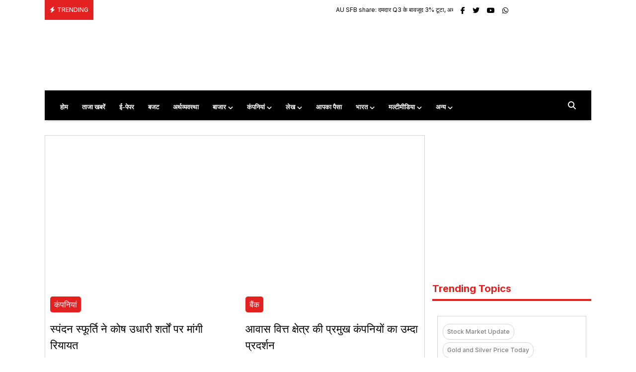

--- FILE ---
content_type: text/html; charset=UTF-8
request_url: https://hindi.business-standard.com/tag/mfi
body_size: 33513
content:
<!doctype html>
<html lang='hi' >

<head><meta charset="UTF-8"><script>if(navigator.userAgent.match(/MSIE|Internet Explorer/i)||navigator.userAgent.match(/Trident\/7\..*?rv:11/i)){var href=document.location.href;if(!href.match(/[?&]nowprocket/)){if(href.indexOf("?")==-1){if(href.indexOf("#")==-1){document.location.href=href+"?nowprocket=1"}else{document.location.href=href.replace("#","?nowprocket=1#")}}else{if(href.indexOf("#")==-1){document.location.href=href+"&nowprocket=1"}else{document.location.href=href.replace("#","&nowprocket=1#")}}}}</script><script>(()=>{class RocketLazyLoadScripts{constructor(){this.v="2.0.4",this.userEvents=["keydown","keyup","mousedown","mouseup","mousemove","mouseover","mouseout","touchmove","touchstart","touchend","touchcancel","wheel","click","dblclick","input"],this.attributeEvents=["onblur","onclick","oncontextmenu","ondblclick","onfocus","onmousedown","onmouseenter","onmouseleave","onmousemove","onmouseout","onmouseover","onmouseup","onmousewheel","onscroll","onsubmit"]}async t(){this.i(),this.o(),/iP(ad|hone)/.test(navigator.userAgent)&&this.h(),this.u(),this.l(this),this.m(),this.k(this),this.p(this),this._(),await Promise.all([this.R(),this.L()]),this.lastBreath=Date.now(),this.S(this),this.P(),this.D(),this.O(),this.M(),await this.C(this.delayedScripts.normal),await this.C(this.delayedScripts.defer),await this.C(this.delayedScripts.async),await this.T(),await this.F(),await this.j(),await this.A(),window.dispatchEvent(new Event("rocket-allScriptsLoaded")),this.everythingLoaded=!0,this.lastTouchEnd&&await new Promise(t=>setTimeout(t,500-Date.now()+this.lastTouchEnd)),this.I(),this.H(),this.U(),this.W()}i(){this.CSPIssue=sessionStorage.getItem("rocketCSPIssue"),document.addEventListener("securitypolicyviolation",t=>{this.CSPIssue||"script-src-elem"!==t.violatedDirective||"data"!==t.blockedURI||(this.CSPIssue=!0,sessionStorage.setItem("rocketCSPIssue",!0))},{isRocket:!0})}o(){window.addEventListener("pageshow",t=>{this.persisted=t.persisted,this.realWindowLoadedFired=!0},{isRocket:!0}),window.addEventListener("pagehide",()=>{this.onFirstUserAction=null},{isRocket:!0})}h(){let t;function e(e){t=e}window.addEventListener("touchstart",e,{isRocket:!0}),window.addEventListener("touchend",function i(o){o.changedTouches[0]&&t.changedTouches[0]&&Math.abs(o.changedTouches[0].pageX-t.changedTouches[0].pageX)<10&&Math.abs(o.changedTouches[0].pageY-t.changedTouches[0].pageY)<10&&o.timeStamp-t.timeStamp<200&&(window.removeEventListener("touchstart",e,{isRocket:!0}),window.removeEventListener("touchend",i,{isRocket:!0}),"INPUT"===o.target.tagName&&"text"===o.target.type||(o.target.dispatchEvent(new TouchEvent("touchend",{target:o.target,bubbles:!0})),o.target.dispatchEvent(new MouseEvent("mouseover",{target:o.target,bubbles:!0})),o.target.dispatchEvent(new PointerEvent("click",{target:o.target,bubbles:!0,cancelable:!0,detail:1,clientX:o.changedTouches[0].clientX,clientY:o.changedTouches[0].clientY})),event.preventDefault()))},{isRocket:!0})}q(t){this.userActionTriggered||("mousemove"!==t.type||this.firstMousemoveIgnored?"keyup"===t.type||"mouseover"===t.type||"mouseout"===t.type||(this.userActionTriggered=!0,this.onFirstUserAction&&this.onFirstUserAction()):this.firstMousemoveIgnored=!0),"click"===t.type&&t.preventDefault(),t.stopPropagation(),t.stopImmediatePropagation(),"touchstart"===this.lastEvent&&"touchend"===t.type&&(this.lastTouchEnd=Date.now()),"click"===t.type&&(this.lastTouchEnd=0),this.lastEvent=t.type,t.composedPath&&t.composedPath()[0].getRootNode()instanceof ShadowRoot&&(t.rocketTarget=t.composedPath()[0]),this.savedUserEvents.push(t)}u(){this.savedUserEvents=[],this.userEventHandler=this.q.bind(this),this.userEvents.forEach(t=>window.addEventListener(t,this.userEventHandler,{passive:!1,isRocket:!0})),document.addEventListener("visibilitychange",this.userEventHandler,{isRocket:!0})}U(){this.userEvents.forEach(t=>window.removeEventListener(t,this.userEventHandler,{passive:!1,isRocket:!0})),document.removeEventListener("visibilitychange",this.userEventHandler,{isRocket:!0}),this.savedUserEvents.forEach(t=>{(t.rocketTarget||t.target).dispatchEvent(new window[t.constructor.name](t.type,t))})}m(){const t="return false",e=Array.from(this.attributeEvents,t=>"data-rocket-"+t),i="["+this.attributeEvents.join("],[")+"]",o="[data-rocket-"+this.attributeEvents.join("],[data-rocket-")+"]",s=(e,i,o)=>{o&&o!==t&&(e.setAttribute("data-rocket-"+i,o),e["rocket"+i]=new Function("event",o),e.setAttribute(i,t))};new MutationObserver(t=>{for(const n of t)"attributes"===n.type&&(n.attributeName.startsWith("data-rocket-")||this.everythingLoaded?n.attributeName.startsWith("data-rocket-")&&this.everythingLoaded&&this.N(n.target,n.attributeName.substring(12)):s(n.target,n.attributeName,n.target.getAttribute(n.attributeName))),"childList"===n.type&&n.addedNodes.forEach(t=>{if(t.nodeType===Node.ELEMENT_NODE)if(this.everythingLoaded)for(const i of[t,...t.querySelectorAll(o)])for(const t of i.getAttributeNames())e.includes(t)&&this.N(i,t.substring(12));else for(const e of[t,...t.querySelectorAll(i)])for(const t of e.getAttributeNames())this.attributeEvents.includes(t)&&s(e,t,e.getAttribute(t))})}).observe(document,{subtree:!0,childList:!0,attributeFilter:[...this.attributeEvents,...e]})}I(){this.attributeEvents.forEach(t=>{document.querySelectorAll("[data-rocket-"+t+"]").forEach(e=>{this.N(e,t)})})}N(t,e){const i=t.getAttribute("data-rocket-"+e);i&&(t.setAttribute(e,i),t.removeAttribute("data-rocket-"+e))}k(t){Object.defineProperty(HTMLElement.prototype,"onclick",{get(){return this.rocketonclick||null},set(e){this.rocketonclick=e,this.setAttribute(t.everythingLoaded?"onclick":"data-rocket-onclick","this.rocketonclick(event)")}})}S(t){function e(e,i){let o=e[i];e[i]=null,Object.defineProperty(e,i,{get:()=>o,set(s){t.everythingLoaded?o=s:e["rocket"+i]=o=s}})}e(document,"onreadystatechange"),e(window,"onload"),e(window,"onpageshow");try{Object.defineProperty(document,"readyState",{get:()=>t.rocketReadyState,set(e){t.rocketReadyState=e},configurable:!0}),document.readyState="loading"}catch(t){console.log("WPRocket DJE readyState conflict, bypassing")}}l(t){this.originalAddEventListener=EventTarget.prototype.addEventListener,this.originalRemoveEventListener=EventTarget.prototype.removeEventListener,this.savedEventListeners=[],EventTarget.prototype.addEventListener=function(e,i,o){o&&o.isRocket||!t.B(e,this)&&!t.userEvents.includes(e)||t.B(e,this)&&!t.userActionTriggered||e.startsWith("rocket-")||t.everythingLoaded?t.originalAddEventListener.call(this,e,i,o):(t.savedEventListeners.push({target:this,remove:!1,type:e,func:i,options:o}),"mouseenter"!==e&&"mouseleave"!==e||t.originalAddEventListener.call(this,e,t.savedUserEvents.push,o))},EventTarget.prototype.removeEventListener=function(e,i,o){o&&o.isRocket||!t.B(e,this)&&!t.userEvents.includes(e)||t.B(e,this)&&!t.userActionTriggered||e.startsWith("rocket-")||t.everythingLoaded?t.originalRemoveEventListener.call(this,e,i,o):t.savedEventListeners.push({target:this,remove:!0,type:e,func:i,options:o})}}J(t,e){this.savedEventListeners=this.savedEventListeners.filter(i=>{let o=i.type,s=i.target||window;return e!==o||t!==s||(this.B(o,s)&&(i.type="rocket-"+o),this.$(i),!1)})}H(){EventTarget.prototype.addEventListener=this.originalAddEventListener,EventTarget.prototype.removeEventListener=this.originalRemoveEventListener,this.savedEventListeners.forEach(t=>this.$(t))}$(t){t.remove?this.originalRemoveEventListener.call(t.target,t.type,t.func,t.options):this.originalAddEventListener.call(t.target,t.type,t.func,t.options)}p(t){let e;function i(e){return t.everythingLoaded?e:e.split(" ").map(t=>"load"===t||t.startsWith("load.")?"rocket-jquery-load":t).join(" ")}function o(o){function s(e){const s=o.fn[e];o.fn[e]=o.fn.init.prototype[e]=function(){return this[0]===window&&t.userActionTriggered&&("string"==typeof arguments[0]||arguments[0]instanceof String?arguments[0]=i(arguments[0]):"object"==typeof arguments[0]&&Object.keys(arguments[0]).forEach(t=>{const e=arguments[0][t];delete arguments[0][t],arguments[0][i(t)]=e})),s.apply(this,arguments),this}}if(o&&o.fn&&!t.allJQueries.includes(o)){const e={DOMContentLoaded:[],"rocket-DOMContentLoaded":[]};for(const t in e)document.addEventListener(t,()=>{e[t].forEach(t=>t())},{isRocket:!0});o.fn.ready=o.fn.init.prototype.ready=function(i){function s(){parseInt(o.fn.jquery)>2?setTimeout(()=>i.bind(document)(o)):i.bind(document)(o)}return"function"==typeof i&&(t.realDomReadyFired?!t.userActionTriggered||t.fauxDomReadyFired?s():e["rocket-DOMContentLoaded"].push(s):e.DOMContentLoaded.push(s)),o([])},s("on"),s("one"),s("off"),t.allJQueries.push(o)}e=o}t.allJQueries=[],o(window.jQuery),Object.defineProperty(window,"jQuery",{get:()=>e,set(t){o(t)}})}P(){const t=new Map;document.write=document.writeln=function(e){const i=document.currentScript,o=document.createRange(),s=i.parentElement;let n=t.get(i);void 0===n&&(n=i.nextSibling,t.set(i,n));const c=document.createDocumentFragment();o.setStart(c,0),c.appendChild(o.createContextualFragment(e)),s.insertBefore(c,n)}}async R(){return new Promise(t=>{this.userActionTriggered?t():this.onFirstUserAction=t})}async L(){return new Promise(t=>{document.addEventListener("DOMContentLoaded",()=>{this.realDomReadyFired=!0,t()},{isRocket:!0})})}async j(){return this.realWindowLoadedFired?Promise.resolve():new Promise(t=>{window.addEventListener("load",t,{isRocket:!0})})}M(){this.pendingScripts=[];this.scriptsMutationObserver=new MutationObserver(t=>{for(const e of t)e.addedNodes.forEach(t=>{"SCRIPT"!==t.tagName||t.noModule||t.isWPRocket||this.pendingScripts.push({script:t,promise:new Promise(e=>{const i=()=>{const i=this.pendingScripts.findIndex(e=>e.script===t);i>=0&&this.pendingScripts.splice(i,1),e()};t.addEventListener("load",i,{isRocket:!0}),t.addEventListener("error",i,{isRocket:!0}),setTimeout(i,1e3)})})})}),this.scriptsMutationObserver.observe(document,{childList:!0,subtree:!0})}async F(){await this.X(),this.pendingScripts.length?(await this.pendingScripts[0].promise,await this.F()):this.scriptsMutationObserver.disconnect()}D(){this.delayedScripts={normal:[],async:[],defer:[]},document.querySelectorAll("script[type$=rocketlazyloadscript]").forEach(t=>{t.hasAttribute("data-rocket-src")?t.hasAttribute("async")&&!1!==t.async?this.delayedScripts.async.push(t):t.hasAttribute("defer")&&!1!==t.defer||"module"===t.getAttribute("data-rocket-type")?this.delayedScripts.defer.push(t):this.delayedScripts.normal.push(t):this.delayedScripts.normal.push(t)})}async _(){await this.L();let t=[];document.querySelectorAll("script[type$=rocketlazyloadscript][data-rocket-src]").forEach(e=>{let i=e.getAttribute("data-rocket-src");if(i&&!i.startsWith("data:")){i.startsWith("//")&&(i=location.protocol+i);try{const o=new URL(i).origin;o!==location.origin&&t.push({src:o,crossOrigin:e.crossOrigin||"module"===e.getAttribute("data-rocket-type")})}catch(t){}}}),t=[...new Map(t.map(t=>[JSON.stringify(t),t])).values()],this.Y(t,"preconnect")}async G(t){if(await this.K(),!0!==t.noModule||!("noModule"in HTMLScriptElement.prototype))return new Promise(e=>{let i;function o(){(i||t).setAttribute("data-rocket-status","executed"),e()}try{if(navigator.userAgent.includes("Firefox/")||""===navigator.vendor||this.CSPIssue)i=document.createElement("script"),[...t.attributes].forEach(t=>{let e=t.nodeName;"type"!==e&&("data-rocket-type"===e&&(e="type"),"data-rocket-src"===e&&(e="src"),i.setAttribute(e,t.nodeValue))}),t.text&&(i.text=t.text),t.nonce&&(i.nonce=t.nonce),i.hasAttribute("src")?(i.addEventListener("load",o,{isRocket:!0}),i.addEventListener("error",()=>{i.setAttribute("data-rocket-status","failed-network"),e()},{isRocket:!0}),setTimeout(()=>{i.isConnected||e()},1)):(i.text=t.text,o()),i.isWPRocket=!0,t.parentNode.replaceChild(i,t);else{const i=t.getAttribute("data-rocket-type"),s=t.getAttribute("data-rocket-src");i?(t.type=i,t.removeAttribute("data-rocket-type")):t.removeAttribute("type"),t.addEventListener("load",o,{isRocket:!0}),t.addEventListener("error",i=>{this.CSPIssue&&i.target.src.startsWith("data:")?(console.log("WPRocket: CSP fallback activated"),t.removeAttribute("src"),this.G(t).then(e)):(t.setAttribute("data-rocket-status","failed-network"),e())},{isRocket:!0}),s?(t.fetchPriority="high",t.removeAttribute("data-rocket-src"),t.src=s):t.src="data:text/javascript;base64,"+window.btoa(unescape(encodeURIComponent(t.text)))}}catch(i){t.setAttribute("data-rocket-status","failed-transform"),e()}});t.setAttribute("data-rocket-status","skipped")}async C(t){const e=t.shift();return e?(e.isConnected&&await this.G(e),this.C(t)):Promise.resolve()}O(){this.Y([...this.delayedScripts.normal,...this.delayedScripts.defer,...this.delayedScripts.async],"preload")}Y(t,e){this.trash=this.trash||[];let i=!0;var o=document.createDocumentFragment();t.forEach(t=>{const s=t.getAttribute&&t.getAttribute("data-rocket-src")||t.src;if(s&&!s.startsWith("data:")){const n=document.createElement("link");n.href=s,n.rel=e,"preconnect"!==e&&(n.as="script",n.fetchPriority=i?"high":"low"),t.getAttribute&&"module"===t.getAttribute("data-rocket-type")&&(n.crossOrigin=!0),t.crossOrigin&&(n.crossOrigin=t.crossOrigin),t.integrity&&(n.integrity=t.integrity),t.nonce&&(n.nonce=t.nonce),o.appendChild(n),this.trash.push(n),i=!1}}),document.head.appendChild(o)}W(){this.trash.forEach(t=>t.remove())}async T(){try{document.readyState="interactive"}catch(t){}this.fauxDomReadyFired=!0;try{await this.K(),this.J(document,"readystatechange"),document.dispatchEvent(new Event("rocket-readystatechange")),await this.K(),document.rocketonreadystatechange&&document.rocketonreadystatechange(),await this.K(),this.J(document,"DOMContentLoaded"),document.dispatchEvent(new Event("rocket-DOMContentLoaded")),await this.K(),this.J(window,"DOMContentLoaded"),window.dispatchEvent(new Event("rocket-DOMContentLoaded"))}catch(t){console.error(t)}}async A(){try{document.readyState="complete"}catch(t){}try{await this.K(),this.J(document,"readystatechange"),document.dispatchEvent(new Event("rocket-readystatechange")),await this.K(),document.rocketonreadystatechange&&document.rocketonreadystatechange(),await this.K(),this.J(window,"load"),window.dispatchEvent(new Event("rocket-load")),await this.K(),window.rocketonload&&window.rocketonload(),await this.K(),this.allJQueries.forEach(t=>t(window).trigger("rocket-jquery-load")),await this.K(),this.J(window,"pageshow");const t=new Event("rocket-pageshow");t.persisted=this.persisted,window.dispatchEvent(t),await this.K(),window.rocketonpageshow&&window.rocketonpageshow({persisted:this.persisted})}catch(t){console.error(t)}}async K(){Date.now()-this.lastBreath>45&&(await this.X(),this.lastBreath=Date.now())}async X(){return document.hidden?new Promise(t=>setTimeout(t)):new Promise(t=>requestAnimationFrame(t))}B(t,e){return e===document&&"readystatechange"===t||(e===document&&"DOMContentLoaded"===t||(e===window&&"DOMContentLoaded"===t||(e===window&&"load"===t||e===window&&"pageshow"===t)))}static run(){(new RocketLazyLoadScripts).t()}}RocketLazyLoadScripts.run()})();</script>
  <link rel="preconnect" href="https://fonts.googleapis.com">
  <link rel="preconnect" href="https://fonts.gstatic.com" crossorigin>
  
  <style>
    .breakcrumb_section .para_text { margin: 17px 0; font-size: 44px; line-height: 1.4; }
    @media screen and (max-width: 600px) { .breakcrumb_section .para_text { font-size: 31px !important; } }
  </style>
  <meta name="copyright" content="https://hindi.business-standard.com">
  
  <meta http-equiv="X-UA-Compatible" content="IE=edge,chrome=1">
  <meta name="viewport" content="width=device-width, initial-scale=1">
  <meta name="facebook-domain-verification" content="nhbxf3wzlt003jfe5id1zbdyhr3s4o" />
  <meta name="google-site-verification" content="zcaOl2zvReEkwFNoWkH52710weuBSnfP6rsKZxjSSd4" />
        <meta name="keywords" content="">
    <meta name="news_keywords" content="">
  
  <meta name='robots' content='index, follow, max-image-preview:large, max-snippet:-1, max-video-preview:-1' />

	<!-- This site is optimized with the Yoast SEO plugin v23.4 - https://yoast.com/wordpress/plugins/seo/ -->
	<title>mfi - बिज़नेस स्टैंडर्ड</title>
<link data-rocket-preload as="style" href="https://fonts.googleapis.com/css2?family=Inter:wght@300;400;500;600;700&#038;display=swap" rel="preload">
<link href="https://fonts.googleapis.com/css2?family=Inter:wght@300;400;500;600;700&#038;display=swap" media="print" onload="this.media=&#039;all&#039;" rel="stylesheet">
<noscript><link rel="stylesheet" href="https://fonts.googleapis.com/css2?family=Inter:wght@300;400;500;600;700&#038;display=swap"></noscript>
	<link rel="canonical" href="https://hindi.business-standard.com/tag/mfi" />
	<meta property="og:locale" content="hi_IN" />
	<meta property="og:type" content="article" />
	<meta property="og:title" content="mfi - बिज़नेस स्टैंडर्ड" />
	<meta property="og:url" content="https://hindi.business-standard.com/tag/mfi" />
	<meta property="og:site_name" content="बिज़नेस स्टैंडर्ड" />
	<meta property="og:image" content="https://hindibusinessstandard.imagibyte.sortdcdn.net/wp-content/uploads/2022/12/no_preview.png" />
	<meta property="og:image:width" content="1080" />
	<meta property="og:image:height" content="1080" />
	<meta property="og:image:type" content="image/png" />
	<meta name="twitter:card" content="summary_large_image" />
	<meta name="twitter:site" content="@bshindi" />
	<script type="application/ld+json" class="yoast-schema-graph">{"@context":"https://schema.org","@graph":[{"@type":"BreadcrumbList","@id":"https://hindi.business-standard.com/tag/mfi","itemListElement":[{"@type":"ListItem","position":1,"name":"mfi"}]}]}</script>
	<!-- / Yoast SEO plugin. -->


   <script type="application/ld+json">
    {
      "@context" : "https://schema.org",
      "@type" : "WebSite",
      "name" : "बिजनेस स्टैंडर्ड",
      "url" : "https://hindi.business-standard.com"
    }
  </script>
  <script type="application/ld+json" class="organization">
  {
    "@context":"https://schema.org",
    "@type":"NewsMediaOrganization",
    "name":"बिज़नेस स्टैंडर्ड",
    "url":"https://hindi.business-standard.com",
    "sameAs" : [ "https://www.facebook.com/businessstandardhindi","https://twitter.com/bshindinews"],
    "logo":{
    "@type":"ImageObject",
    "url":"https://hindi.business-standard.com/wp-content/themes/business-standard-custom/images/bs-hindi-logo.png",
    "width":600,
    "height":60
  }
  }
  </script>
 
<script type="application/ld+json" class="sitenavgation">
{
"@context":"http://schema.org",
"@type":"SiteNavigationElement",
"name":["Home","ताजा खबरें","अर्थव्यवस्था","बाजार","कंपनियां","चुनाव","लेख","आपका पैसा", "भारत","मल्टीमीडिया","टेक-ऑटो","विविध","अन्य"],
"url":[
"https://hindi.business-standard.com",
"https://hindi.business-standard.com/latest-news",
"https://hindi.business-standard.com/economy",
"https://hindi.business-standard.com/markets",
"https://hindi.business-standard.com/companies",
"https://hindi.business-standard.com/elections-chunav",
"https://hindi.business-standard.com/opinion",
"https://hindi.business-standard.com/money",
"https://hindi.business-standard.com/india-news",
"https://hindi.business-standard.com/multimedia",
"https://hindi.business-standard.com/tech-auto",
"https://hindi.business-standard.com/lifestyle",
"https://hindi.business-standard.com/other-news"]
}
</script>


<link rel="amphtml" href="https://hindi.business-standard.com/tag/mfi/amp" /><meta name="generator" content="AMP for WP 1.0.77.51"/><link rel='dns-prefetch' href='//cdn.jsdelivr.net' />
<link rel='dns-prefetch' href='//www.googletagmanager.com' />
<link href='https://fonts.gstatic.com' crossorigin rel='preconnect' />
<style id='wp-emoji-styles-inline-css'>

	img.wp-smiley, img.emoji {
		display: inline !important;
		border: none !important;
		box-shadow: none !important;
		height: 1em !important;
		width: 1em !important;
		margin: 0 0.07em !important;
		vertical-align: -0.1em !important;
		background: none !important;
		padding: 0 !important;
	}
</style>
<link rel='stylesheet' id='wp-block-library-css' href='https://hindi.business-standard.com/wp-includes/css/dist/block-library/style.min.css?ver=64ad12671177c5bc52605cdfcbdfd84c' media='all' />
<style id='classic-theme-styles-inline-css'>
/*! This file is auto-generated */
.wp-block-button__link{color:#fff;background-color:#32373c;border-radius:9999px;box-shadow:none;text-decoration:none;padding:calc(.667em + 2px) calc(1.333em + 2px);font-size:1.125em}.wp-block-file__button{background:#32373c;color:#fff;text-decoration:none}
</style>
<style id='global-styles-inline-css'>
:root{--wp--preset--aspect-ratio--square: 1;--wp--preset--aspect-ratio--4-3: 4/3;--wp--preset--aspect-ratio--3-4: 3/4;--wp--preset--aspect-ratio--3-2: 3/2;--wp--preset--aspect-ratio--2-3: 2/3;--wp--preset--aspect-ratio--16-9: 16/9;--wp--preset--aspect-ratio--9-16: 9/16;--wp--preset--color--black: #000000;--wp--preset--color--cyan-bluish-gray: #abb8c3;--wp--preset--color--white: #ffffff;--wp--preset--color--pale-pink: #f78da7;--wp--preset--color--vivid-red: #cf2e2e;--wp--preset--color--luminous-vivid-orange: #ff6900;--wp--preset--color--luminous-vivid-amber: #fcb900;--wp--preset--color--light-green-cyan: #7bdcb5;--wp--preset--color--vivid-green-cyan: #00d084;--wp--preset--color--pale-cyan-blue: #8ed1fc;--wp--preset--color--vivid-cyan-blue: #0693e3;--wp--preset--color--vivid-purple: #9b51e0;--wp--preset--gradient--vivid-cyan-blue-to-vivid-purple: linear-gradient(135deg,rgba(6,147,227,1) 0%,rgb(155,81,224) 100%);--wp--preset--gradient--light-green-cyan-to-vivid-green-cyan: linear-gradient(135deg,rgb(122,220,180) 0%,rgb(0,208,130) 100%);--wp--preset--gradient--luminous-vivid-amber-to-luminous-vivid-orange: linear-gradient(135deg,rgba(252,185,0,1) 0%,rgba(255,105,0,1) 100%);--wp--preset--gradient--luminous-vivid-orange-to-vivid-red: linear-gradient(135deg,rgba(255,105,0,1) 0%,rgb(207,46,46) 100%);--wp--preset--gradient--very-light-gray-to-cyan-bluish-gray: linear-gradient(135deg,rgb(238,238,238) 0%,rgb(169,184,195) 100%);--wp--preset--gradient--cool-to-warm-spectrum: linear-gradient(135deg,rgb(74,234,220) 0%,rgb(151,120,209) 20%,rgb(207,42,186) 40%,rgb(238,44,130) 60%,rgb(251,105,98) 80%,rgb(254,248,76) 100%);--wp--preset--gradient--blush-light-purple: linear-gradient(135deg,rgb(255,206,236) 0%,rgb(152,150,240) 100%);--wp--preset--gradient--blush-bordeaux: linear-gradient(135deg,rgb(254,205,165) 0%,rgb(254,45,45) 50%,rgb(107,0,62) 100%);--wp--preset--gradient--luminous-dusk: linear-gradient(135deg,rgb(255,203,112) 0%,rgb(199,81,192) 50%,rgb(65,88,208) 100%);--wp--preset--gradient--pale-ocean: linear-gradient(135deg,rgb(255,245,203) 0%,rgb(182,227,212) 50%,rgb(51,167,181) 100%);--wp--preset--gradient--electric-grass: linear-gradient(135deg,rgb(202,248,128) 0%,rgb(113,206,126) 100%);--wp--preset--gradient--midnight: linear-gradient(135deg,rgb(2,3,129) 0%,rgb(40,116,252) 100%);--wp--preset--font-size--small: 13px;--wp--preset--font-size--medium: 20px;--wp--preset--font-size--large: 36px;--wp--preset--font-size--x-large: 42px;--wp--preset--spacing--20: 0.44rem;--wp--preset--spacing--30: 0.67rem;--wp--preset--spacing--40: 1rem;--wp--preset--spacing--50: 1.5rem;--wp--preset--spacing--60: 2.25rem;--wp--preset--spacing--70: 3.38rem;--wp--preset--spacing--80: 5.06rem;--wp--preset--shadow--natural: 6px 6px 9px rgba(0, 0, 0, 0.2);--wp--preset--shadow--deep: 12px 12px 50px rgba(0, 0, 0, 0.4);--wp--preset--shadow--sharp: 6px 6px 0px rgba(0, 0, 0, 0.2);--wp--preset--shadow--outlined: 6px 6px 0px -3px rgba(255, 255, 255, 1), 6px 6px rgba(0, 0, 0, 1);--wp--preset--shadow--crisp: 6px 6px 0px rgba(0, 0, 0, 1);}:where(.is-layout-flex){gap: 0.5em;}:where(.is-layout-grid){gap: 0.5em;}body .is-layout-flex{display: flex;}.is-layout-flex{flex-wrap: wrap;align-items: center;}.is-layout-flex > :is(*, div){margin: 0;}body .is-layout-grid{display: grid;}.is-layout-grid > :is(*, div){margin: 0;}:where(.wp-block-columns.is-layout-flex){gap: 2em;}:where(.wp-block-columns.is-layout-grid){gap: 2em;}:where(.wp-block-post-template.is-layout-flex){gap: 1.25em;}:where(.wp-block-post-template.is-layout-grid){gap: 1.25em;}.has-black-color{color: var(--wp--preset--color--black) !important;}.has-cyan-bluish-gray-color{color: var(--wp--preset--color--cyan-bluish-gray) !important;}.has-white-color{color: var(--wp--preset--color--white) !important;}.has-pale-pink-color{color: var(--wp--preset--color--pale-pink) !important;}.has-vivid-red-color{color: var(--wp--preset--color--vivid-red) !important;}.has-luminous-vivid-orange-color{color: var(--wp--preset--color--luminous-vivid-orange) !important;}.has-luminous-vivid-amber-color{color: var(--wp--preset--color--luminous-vivid-amber) !important;}.has-light-green-cyan-color{color: var(--wp--preset--color--light-green-cyan) !important;}.has-vivid-green-cyan-color{color: var(--wp--preset--color--vivid-green-cyan) !important;}.has-pale-cyan-blue-color{color: var(--wp--preset--color--pale-cyan-blue) !important;}.has-vivid-cyan-blue-color{color: var(--wp--preset--color--vivid-cyan-blue) !important;}.has-vivid-purple-color{color: var(--wp--preset--color--vivid-purple) !important;}.has-black-background-color{background-color: var(--wp--preset--color--black) !important;}.has-cyan-bluish-gray-background-color{background-color: var(--wp--preset--color--cyan-bluish-gray) !important;}.has-white-background-color{background-color: var(--wp--preset--color--white) !important;}.has-pale-pink-background-color{background-color: var(--wp--preset--color--pale-pink) !important;}.has-vivid-red-background-color{background-color: var(--wp--preset--color--vivid-red) !important;}.has-luminous-vivid-orange-background-color{background-color: var(--wp--preset--color--luminous-vivid-orange) !important;}.has-luminous-vivid-amber-background-color{background-color: var(--wp--preset--color--luminous-vivid-amber) !important;}.has-light-green-cyan-background-color{background-color: var(--wp--preset--color--light-green-cyan) !important;}.has-vivid-green-cyan-background-color{background-color: var(--wp--preset--color--vivid-green-cyan) !important;}.has-pale-cyan-blue-background-color{background-color: var(--wp--preset--color--pale-cyan-blue) !important;}.has-vivid-cyan-blue-background-color{background-color: var(--wp--preset--color--vivid-cyan-blue) !important;}.has-vivid-purple-background-color{background-color: var(--wp--preset--color--vivid-purple) !important;}.has-black-border-color{border-color: var(--wp--preset--color--black) !important;}.has-cyan-bluish-gray-border-color{border-color: var(--wp--preset--color--cyan-bluish-gray) !important;}.has-white-border-color{border-color: var(--wp--preset--color--white) !important;}.has-pale-pink-border-color{border-color: var(--wp--preset--color--pale-pink) !important;}.has-vivid-red-border-color{border-color: var(--wp--preset--color--vivid-red) !important;}.has-luminous-vivid-orange-border-color{border-color: var(--wp--preset--color--luminous-vivid-orange) !important;}.has-luminous-vivid-amber-border-color{border-color: var(--wp--preset--color--luminous-vivid-amber) !important;}.has-light-green-cyan-border-color{border-color: var(--wp--preset--color--light-green-cyan) !important;}.has-vivid-green-cyan-border-color{border-color: var(--wp--preset--color--vivid-green-cyan) !important;}.has-pale-cyan-blue-border-color{border-color: var(--wp--preset--color--pale-cyan-blue) !important;}.has-vivid-cyan-blue-border-color{border-color: var(--wp--preset--color--vivid-cyan-blue) !important;}.has-vivid-purple-border-color{border-color: var(--wp--preset--color--vivid-purple) !important;}.has-vivid-cyan-blue-to-vivid-purple-gradient-background{background: var(--wp--preset--gradient--vivid-cyan-blue-to-vivid-purple) !important;}.has-light-green-cyan-to-vivid-green-cyan-gradient-background{background: var(--wp--preset--gradient--light-green-cyan-to-vivid-green-cyan) !important;}.has-luminous-vivid-amber-to-luminous-vivid-orange-gradient-background{background: var(--wp--preset--gradient--luminous-vivid-amber-to-luminous-vivid-orange) !important;}.has-luminous-vivid-orange-to-vivid-red-gradient-background{background: var(--wp--preset--gradient--luminous-vivid-orange-to-vivid-red) !important;}.has-very-light-gray-to-cyan-bluish-gray-gradient-background{background: var(--wp--preset--gradient--very-light-gray-to-cyan-bluish-gray) !important;}.has-cool-to-warm-spectrum-gradient-background{background: var(--wp--preset--gradient--cool-to-warm-spectrum) !important;}.has-blush-light-purple-gradient-background{background: var(--wp--preset--gradient--blush-light-purple) !important;}.has-blush-bordeaux-gradient-background{background: var(--wp--preset--gradient--blush-bordeaux) !important;}.has-luminous-dusk-gradient-background{background: var(--wp--preset--gradient--luminous-dusk) !important;}.has-pale-ocean-gradient-background{background: var(--wp--preset--gradient--pale-ocean) !important;}.has-electric-grass-gradient-background{background: var(--wp--preset--gradient--electric-grass) !important;}.has-midnight-gradient-background{background: var(--wp--preset--gradient--midnight) !important;}.has-small-font-size{font-size: var(--wp--preset--font-size--small) !important;}.has-medium-font-size{font-size: var(--wp--preset--font-size--medium) !important;}.has-large-font-size{font-size: var(--wp--preset--font-size--large) !important;}.has-x-large-font-size{font-size: var(--wp--preset--font-size--x-large) !important;}
:where(.wp-block-post-template.is-layout-flex){gap: 1.25em;}:where(.wp-block-post-template.is-layout-grid){gap: 1.25em;}
:where(.wp-block-columns.is-layout-flex){gap: 2em;}:where(.wp-block-columns.is-layout-grid){gap: 2em;}
:root :where(.wp-block-pullquote){font-size: 1.5em;line-height: 1.6;}
</style>
<link data-minify="1" rel='stylesheet' id='busines_standardbusines_standard-public-css' href='https://hindi.business-standard.com/wp-content/cache/min/1/wp-content/plugins/busines_standard/public/css/busines_standard-public.css?ver=1768559600' media='all' />
<link data-minify="1" rel='stylesheet' id='busines_standardnewstyle-css' href='https://hindi.business-standard.com/wp-content/cache/background-css/1/hindi.business-standard.com/wp-content/cache/min/1/wp-content/plugins/busines_standard/public/css/styles2.css?ver=1768559600&wpr_t=1769010516' media='all' />
<link data-minify="1" rel='stylesheet' id='busines_standardtabstyle-css' href='https://hindi.business-standard.com/wp-content/cache/background-css/1/hindi.business-standard.com/wp-content/cache/min/1/wp-content/plugins/busines_standard/public/css/tabcontent.css?ver=1768559600&wpr_t=1769010516' media='all' />
<link rel='stylesheet' id='perfecty-push-css' href='https://hindi.business-standard.com/wp-content/plugins/perfecty-push-notifications/public/css/perfecty-push-public.css?ver=1.6.2' media='all' />
<link data-minify="1" rel='stylesheet' id='poll-maker-ays-css' href='https://hindi.business-standard.com/wp-content/cache/min/1/wp-content/plugins/poll-maker/public/css/poll-maker-ays-public.css?ver=1768559600' media='all' />
<link data-minify="1" rel='stylesheet' id='business-standard-custom-style-css' href='https://hindi.business-standard.com/wp-content/cache/min/1/wp-content/themes/business-standard-custom/style.css?ver=1768559600' media='all' />
<link data-minify="1" rel='stylesheet' id='business-standard-custom-header-css-css' href='https://hindi.business-standard.com/wp-content/cache/min/1/wp-content/themes/business-standard-custom/css/header.css?ver=1768559600' media='all' />
<link data-minify="1" rel='stylesheet' id='business-standard-custom-single-css-css' href='https://hindi.business-standard.com/wp-content/cache/min/1/wp-content/themes/business-standard-custom/css/single.css?ver=1768559600' media='all' />
<link data-minify="1" rel='stylesheet' id='dashicons-css' href='https://hindi.business-standard.com/wp-content/cache/min/1/wp-includes/css/dashicons.min.css?ver=1768559600' media='all' />
<style id='rocket-lazyload-inline-css'>
.rll-youtube-player{position:relative;padding-bottom:56.23%;height:0;overflow:hidden;max-width:100%;}.rll-youtube-player:focus-within{outline: 2px solid currentColor;outline-offset: 5px;}.rll-youtube-player iframe{position:absolute;top:0;left:0;width:100%;height:100%;z-index:100;background:0 0}.rll-youtube-player img{bottom:0;display:block;left:0;margin:auto;max-width:100%;width:100%;position:absolute;right:0;top:0;border:none;height:auto;-webkit-transition:.4s all;-moz-transition:.4s all;transition:.4s all}.rll-youtube-player img:hover{-webkit-filter:brightness(75%)}.rll-youtube-player .play{height:100%;width:100%;left:0;top:0;position:absolute;background:var(--wpr-bg-7420f125-f0db-483f-bc23-119801360abb) no-repeat center;background-color: transparent !important;cursor:pointer;border:none;}
</style>
<script type="rocketlazyloadscript" data-minify="1" data-rocket-src="https://hindi.business-standard.com/wp-content/cache/min/1/npm/lozad/dist/lozad.min.js?ver=1768559600" id="lazad-min-js" defer data-wp-strategy="defer"></script>
<script src="https://hindi.business-standard.com/wp-includes/js/jquery/jquery.min.js?ver=3.7.1" id="jquery-core-js" data-rocket-defer defer></script>
<script src="https://hindi.business-standard.com/wp-includes/js/jquery/jquery-migrate.min.js?ver=3.4.1" id="jquery-migrate-js" data-rocket-defer defer></script>
<link rel="EditURI" type="application/rsd+xml" title="RSD" href="https://hindi.business-standard.com/xmlrpc.php?rsd" />

<meta name="generator" content="Site Kit by Google 1.131.0" /><script type="rocketlazyloadscript">
	window.PerfectyPushOptions = {
		path: "https://hindi.business-standard.com/wp-content/plugins/perfecty-push-notifications/public/js",
		dialogTitle: "Do you want to receive notifications?",
		dialogSubmit: "Yes",
		dialogCancel: "No",
		settingsTitle: "Notifications preferences",
		settingsOptIn: "I want to receive notifications",
		settingsUpdateError: "Could not change the preference, try again",
		serverUrl: "https://hindi.business-standard.com/wp-json/perfecty-push",
		vapidPublicKey: "BAARVD6mI70R1cSBuCIW6lNrKGIX_R1HVEk65q_XQ_M7n84WT0Vdl6F2pihPnI8oQPU8wu2dDmGK99UIG8R1zZQ",
		token: "b8b799a6f2",
		tokenHeader: "X-WP-Nonce",
		enabled: true,
		unregisterConflicts: false,
		serviceWorkerScope: "/perfecty/push",
		loggerLevel: "debug",
		loggerVerbose: true,
		hideBellAfterSubscribe: true,
		askPermissionsDirectly: false,
		unregisterConflictsExpression: "(OneSignalSDKWorker|wonderpush-worker-loader|webpushr-sw|subscribers-com\/firebase-messaging-sw|gravitec-net-web-push-notifications|push_notification_sw)",
		promptIconUrl: "https://hindibusinessstandard.imagibyte.sortdcdn.net/wp-content/uploads/2026/01/BS-hindilogoNew100x100.png",
		visitsToDisplayPrompt: 2	}
</script>
<meta name="pag_verify" content="pwa_amp_generator_readwherecms" />
  <script type="application/ld+json">
    {
      "@context": "https://schema.org",
      "@type": "LocalBusiness",
      "name": "Business Standard",
      "image": "https://bsmedia.business-standard.com/wp-content/uploads/2022/09/01185222/bs-hindi-logo.png",
      "@id": "",
      "url": "https://hindi.business-standard.com/",
      "telephone": "91 – 11 – 23720202-10",
      "address": {
        "@type": "PostalAddress",
        "streetAddress": "Nehru House, 4, Bahadur Shah Zafar Marg",
        "addressLocality": "New Delhi",
        "postalCode": "110045",
        "addressCountry": "IN"
      },
      "geo": {
        "@type": "GeoCoordinates",
        "latitude": 28.6303938,
        "longitude": 77.2414859
      }
    }
  </script>
  	<style>
	div#div-gpt-ad-1737734108693-0 {
		width: 300px;
		height: 250px;
	}

	.footer_marquee.flex .animation .floating_div a {
		color: white !important;
	}
	</style>
	<link href="https://hindi.business-standard.com/wp-json/" rel="alternate" type="application/json" />
<link rel="icon" href="https://hindibusinessstandard.imagibyte.sortdcdn.net/wp-content/uploads/2026/01/BS-hindi-favicon.png" sizes="32x32" />
<link rel="icon" href="https://hindibusinessstandard.imagibyte.sortdcdn.net/wp-content/uploads/2026/01/BS-hindi-favicon.png" sizes="192x192" />
<link rel="apple-touch-icon" href="https://hindibusinessstandard.imagibyte.sortdcdn.net/wp-content/uploads/2026/01/BS-hindi-favicon.png" />
<meta name="msapplication-TileImage" content="https://hindibusinessstandard.imagibyte.sortdcdn.net/wp-content/uploads/2026/01/BS-hindi-favicon.png" />
		<style id="wp-custom-css">
			.single .p_30_0 a{
	color:red !important;
}
.single .m-0 a{
	color:black !important;
}

.footer_marquee.flex .animation .floating_div a {
    color: white !important;
}

@media screen and (max-width: 600px) {
  .left_section .left_main_img {
    height: auto !important;
  }
}
.orange-bg {
    background-color: #fae7da;
}

.sponsor-top-bar p {
  font-size: 22px;
  font-weight: 700;
  padding: 20px;
  text-align: center;
	border-bottom: 4px solid #d9baa4;
  color: #b22222;
  margin-bottom: -1px;
}

@media (min-width: 768px) {
    div#div-gpt-ad-1700737505075-0 {
        display: none;
    }
}

.fade:not(.show) {
    opacity: 1 !important; 
}

div#div-gpt-ad-1737734108693-0 {
    width: 300px;
    height: 250px;
}
		</style>
		<noscript><style id="rocket-lazyload-nojs-css">.rll-youtube-player, [data-lazy-src]{display:none !important;}</style></noscript>
  <!-- Google Tag Manager -->
  <script type="rocketlazyloadscript">(function(w,d,s,l,i){w[l]=w[l]||[];w[l].push({'gtm.start':
  new Date().getTime(),event:'gtm.js'});var f=d.getElementsByTagName(s)[0],
  j=d.createElement(s),dl=l!='dataLayer'?'&l='+l:'';j.async=true;j.src=
  'https://www.googletagmanager.com/gtm.js?id='+i+dl;f.parentNode.insertBefore(j,f);
  })(window,document,'script','dataLayer','GTM-N9H5NL9');</script>
  <!-- End Google Tag Manager -->

  <link data-minify="1" rel="stylesheet" href="https://hindi.business-standard.com/wp-content/cache/min/1/ajax/libs/font-awesome/6.7.2/css/all.min.css?ver=1768559600">
  <script async src="https://securepubads.g.doubleclick.net/tag/js/gpt.js"></script>
  <script>
      (function() {
        function loadJS(url) {
          var s = document.createElement("script");
          s.src = url;
          s.async = true;
          document.head.appendChild(s);
        }

        function schedule(callback) {
          if ("requestIdleCallback" in window) {
            requestIdleCallback(callback, { timeout: 2000 });
          } else {
            setTimeout(callback, 0);
          }
        }

        function loadAds() {

          // Load Outbrain once
          loadJS("https://widgets.outbrain.com/outbrain.js");

          googletag.cmd.push(function() {

            // Define all slots FIRST
            var slots = [];

            slots.push(
              googletag.defineSlot(
                '/6516239/bs2025_hindi_desktop_hp_top_728x90',
                [728, 90],
                'div-gpt-ad-1745919590161-0'
              ).addService(googletag.pubads())
            );

            slots.push(
              googletag.defineSlot(
                '/6516239/bs2025_hindi_desktop_sp_top_728x90',
                [728, 90],
                'div-gpt-ad-1737735175981-0'
              ).addService(googletag.pubads())
            );

            if (document.getElementById('div-gpt-ad-1737735316642-0')) {
              slots.push(
                googletag.defineSlot(
                  '/6516239/bs2025_hindi_desktop_sp_300x250_r1',
                  [300, 250],
                  'div-gpt-ad-1737735316642-0'
                ).addService(googletag.pubads())
              );
            }

            slots.push(
              googletag.defineSlot(
                '/6516239/bs2025_hindi_desktop_hp_r1_300x250',
                [300, 250],
                'div-gpt-ad-1737734108693-0'
              ).addService(googletag.pubads())
            );

            // Enable once
            googletag.pubads().enableSingleRequest();
            googletag.enableServices();
            console.log('slots', slots);
            // Display all slots
            slots.forEach(function(s) {
              googletag.display(s.getSlotElementId());
            });
          });
        }

        window.addEventListener("load", function() {
          schedule(loadAds);
        }, { passive: true, once: true });

      })();
  </script>
  <script type="rocketlazyloadscript">
    (function() {

      function startLozad() {
        if (typeof lozad !== "function") return;

        // Run on next frame to avoid blocking
        requestAnimationFrame(() => {
          try {
            const observer = lozad('.lozad', {
              loaded: function(el) {
                // Apply fade effect after loading
                el.classList.add('fade');
              }
            });

            observer.observe();
          } catch (e) {
            console.warn("Lozad error:", e);
          }
        });
      }

      // If Lozad already available → run now
      if (typeof lozad === "function") {
        startLozad();
        return;
      }

      // If lozad.js is loaded dynamically, wait for it
      document.addEventListener("lozadLoaded", startLozad);

      // Fallback: attempt once after load (no excessive polling)
      window.addEventListener("load", () => {
        if (typeof lozad === "function") startLozad();
      }, { once: true });

    })();
  </script>

<script type="rocketlazyloadscript">
  var googletag = googletag || {};
  googletag.cmd = googletag.cmd || [];

  (function() {

    function initHeaderEvents() {

      // CLICK HANDLER (CANNOT be passive)
      document.addEventListener('click', function(e) {

        let target = e.target;

        // Find element with data-action
        let action = target.getAttribute('data-action');

        if (!action && target.closest) {
          const closestAction = target.closest('[data-action]');
          if (closestAction) {
            action = closestAction.getAttribute('data-action');
          }
        }

        if (!action) return;

        // Defer work to next frame (INP safe)
        requestAnimationFrame(() => {

          switch(action) {

            case 'open-menu':
              e.preventDefault();
              if (typeof handleMenuBar === 'function') handleMenuBar();
              break;

            case 'close-sidebar-icon':
              e.preventDefault();
              e.stopPropagation();
              if (typeof handleSidebarClose === 'function') {
                handleSidebarClose();
              } else if (typeof handleSidebarClose11 === 'function') {
                handleSidebarClose11();
              }
              break;

            case 'close-sidebar':
              const sidebar = document.getElementById('sidebar');
              if (!sidebar) return;

              const inner = sidebar.querySelector('.inner_sidebar');

              // Click outside inner_sidebar → close
              if (!inner || !inner.contains(target)) {
                e.preventDefault();
                if (typeof handleSidebarClose === 'function') {
                  handleSidebarClose();
                } else if (typeof handleSidebarClose11 === 'function') {
                  handleSidebarClose11();
                }
              }
              break;

            case 'toggle-search-mobile':
            case 'toggle-search-desktop':
              e.preventDefault();
              if (typeof toggleSearchBox === 'function') toggleSearchBox();
              break;
          }

        });

      }, { passive: false }); // MUST be false for preventDefault
    }

    // Init on DOM ready
    if (document.readyState === 'loading') {
      document.addEventListener('DOMContentLoaded', initHeaderEvents);
    } else {
      initHeaderEvents();
    }

    })();
  </script>


  <!-- Meta Pixel Code -->
  <script type="rocketlazyloadscript">
    // Defer Facebook Pixel loading to improve INP
    (function() {
      function loadFacebookPixel() {
        if (window.fbq) return;

        ! function(f, b, e, v, n, t, s) {
          if (f.fbq) return;
          n = f.fbq = function() {
            n.callMethod ?
              n.callMethod.apply(n, arguments) : n.queue.push(arguments)
          };
          if (!f._fbq) f._fbq = n;
          n.push = n;
          n.loaded = !0;
          n.version = '2.0';
          n.queue = [];
          t = b.createElement(e);
          t.async = !0;
          t.src = v;
          s = b.getElementsByTagName(e)[0];
          s.parentNode.insertBefore(t, s)
        }(window, document, 'script',
          'https://connect.facebook.net/en_US/fbevents.js');
        fbq('init', '550264998751686');
        fbq('track', 'PageView');
      }

      // Use requestIdleCallback for better performance
      if ('requestIdleCallback' in window) {
        requestIdleCallback(loadFacebookPixel, { timeout: 3000 });
      } else {
        window.addEventListener('load', function() {
          setTimeout(loadFacebookPixel, 100);
        }, { passive: true, once: true });
      }
    })();
  </script>
  <noscript><img height="1" width="1" alt="facebookmetapixel" style="display:none"
      src="https://www.facebook.com/tr?id=550264998751686&ev=PageView&noscript=1" /></noscript>
  <!-- End Meta Pixel Code -->
<style id="wpr-lazyload-bg-container"></style><style id="wpr-lazyload-bg-exclusion"></style>
<noscript>
<style id="wpr-lazyload-bg-nostyle">.select-f11{--wpr-bg-bd106a0c-b9cc-408b-a2c3-a5d37bceb4a7: url('https://hindi.business-standard.com/wp-content/plugins/busines_standard/public/images/arrow-dropdown.png');}.smlTextBseRed{--wpr-bg-f73ac0ea-481b-4a76-adb6-43b1fb8a580a: url('https://hindi.business-standard.com/wp-content/plugins/busines_standard/public/images/red_down.gif');}.smlTextBseGreen{--wpr-bg-a645809d-ad09-4067-b121-733437ccf8d4: url('https://hindi.business-standard.com/wp-content/plugins/busines_standard/public/images/green_up.gif');}ul.tabsH li a{--wpr-bg-9e4b81e3-11f0-4f40-a3f8-d2466c34fc11: url('https://hindi.business-standard.com/wp-content/plugins/busines_standard/public/images/icon/tab-h-bg.jpg');}ul.tabsH li a:hover{--wpr-bg-eee470d7-102c-46d4-a2ce-ec4a387210f0: url('https://hindi.business-standard.com/wp-content/plugins/busines_standard/public/images/icon/tab-h-over.jpg');}ul.tabsH li.selected a,ul.tabsH li.selected a:hover{--wpr-bg-166c30ab-232f-40e4-a342-d3fc54a3ea17: url('https://hindi.business-standard.com/wp-content/plugins/busines_standard/public/images/icon/tab-h-over.jpg');}ul.tabsV li a{--wpr-bg-af8c711e-f469-4a5e-9041-b6af27445ccd: url('https://hindi.business-standard.com/wp-content/plugins/busines_standard/public/images/icon/tab-V-bg.jpg');}ul.tabsV li a:visited{--wpr-bg-f0416b1a-8174-459f-bff9-a1aa790b882c: url('https://hindi.business-standard.com/wp-content/plugins/busines_standard/public/images/icon/tab-V-over.jpg');}ul.tabsV li a:hover{--wpr-bg-354a171a-72ac-4ffd-a0e7-c4d400590231: url('https://hindi.business-standard.com/wp-content/plugins/busines_standard/public/images/icon/tab-V-over.jpg');}ul.tabsV li.selected a,ul.tabsV li.selected a:hover{--wpr-bg-27c64001-fb25-468d-b7f2-39bcb0f6028e: url('https://hindi.business-standard.com/wp-content/plugins/busines_standard/public/images/icon/tab-V-over.jpg');}ul.tabs-style12 li a:hover{--wpr-bg-10f2e59f-094a-47dd-9e30-681431e93f31: url('https://hindi.business-standard.com/wp-content/plugins/busines_standard/public/images/arrow.jpg');}ul.tabs-style12 li.selected a,ul.tabs-style1 li.selected a:hover{--wpr-bg-8aac72ea-339b-42b8-8b2c-719b41a8d6be: url('https://hindi.business-standard.com/wp-content/plugins/busines_standard/public/images/arrow.jpg');}ul.tabs-style13 li a:hover{--wpr-bg-285821f4-e15f-4580-bfc0-5d1c94c4a8cb: url('https://hindi.business-standard.com/wp-content/plugins/busines_standard/public/images/arrow.jpg');}ul.tabs-style13 li.selected a,ul.tabs-style1 li.selected a:hover{--wpr-bg-531229a1-7390-4d3b-907f-072e29084905: url('https://hindi.business-standard.com/wp-content/plugins/busines_standard/public/images/arrow.jpg');}ul.tabs-style14 li a:hover{--wpr-bg-94ab6ef6-849c-4bef-87a2-a1d2e1d9528d: url('https://hindi.business-standard.com/wp-content/plugins/busines_standard/public/images/arrow1.jpg');}ul.tabs-style14 li.selected a,ul.tabs-style1 li.selected a:hover{--wpr-bg-0ff248ce-a4f1-45a0-958a-75f18e9543a1: url('https://hindi.business-standard.com/wp-content/plugins/busines_standard/public/images/arrow.jpg');}ul.tabs-style15 li a:hover{--wpr-bg-5bdb5141-7519-4f10-a072-a724417c4847: url('https://hindi.business-standard.com/wp-content/plugins/busines_standard/public/images/arrow.jpg');}ul.tabs-style15 li.selected a,ul.tabs-style1 li.selected a:hover{--wpr-bg-cdd74a4a-2002-42c6-bc18-4acd1a24106a: url('https://hindi.business-standard.com/wp-content/plugins/busines_standard/public/images/arrow.jpg');}.rll-youtube-player .play{--wpr-bg-7420f125-f0db-483f-bc23-119801360abb: url('https://hindi.business-standard.com/wp-content/plugins/wp-rocket/assets/img/youtube.png');}</style>
</noscript>
<script type="application/javascript">const rocket_pairs = [{"selector":".select-f11","style":".select-f11{--wpr-bg-bd106a0c-b9cc-408b-a2c3-a5d37bceb4a7: url('https:\/\/hindi.business-standard.com\/wp-content\/plugins\/busines_standard\/public\/images\/arrow-dropdown.png');}","hash":"bd106a0c-b9cc-408b-a2c3-a5d37bceb4a7","url":"https:\/\/hindi.business-standard.com\/wp-content\/plugins\/busines_standard\/public\/images\/arrow-dropdown.png"},{"selector":".smlTextBseRed","style":".smlTextBseRed{--wpr-bg-f73ac0ea-481b-4a76-adb6-43b1fb8a580a: url('https:\/\/hindi.business-standard.com\/wp-content\/plugins\/busines_standard\/public\/images\/red_down.gif');}","hash":"f73ac0ea-481b-4a76-adb6-43b1fb8a580a","url":"https:\/\/hindi.business-standard.com\/wp-content\/plugins\/busines_standard\/public\/images\/red_down.gif"},{"selector":".smlTextBseGreen","style":".smlTextBseGreen{--wpr-bg-a645809d-ad09-4067-b121-733437ccf8d4: url('https:\/\/hindi.business-standard.com\/wp-content\/plugins\/busines_standard\/public\/images\/green_up.gif');}","hash":"a645809d-ad09-4067-b121-733437ccf8d4","url":"https:\/\/hindi.business-standard.com\/wp-content\/plugins\/busines_standard\/public\/images\/green_up.gif"},{"selector":"ul.tabsH li a","style":"ul.tabsH li a{--wpr-bg-9e4b81e3-11f0-4f40-a3f8-d2466c34fc11: url('https:\/\/hindi.business-standard.com\/wp-content\/plugins\/busines_standard\/public\/images\/icon\/tab-h-bg.jpg');}","hash":"9e4b81e3-11f0-4f40-a3f8-d2466c34fc11","url":"https:\/\/hindi.business-standard.com\/wp-content\/plugins\/busines_standard\/public\/images\/icon\/tab-h-bg.jpg"},{"selector":"ul.tabsH li a","style":"ul.tabsH li a:hover{--wpr-bg-eee470d7-102c-46d4-a2ce-ec4a387210f0: url('https:\/\/hindi.business-standard.com\/wp-content\/plugins\/busines_standard\/public\/images\/icon\/tab-h-over.jpg');}","hash":"eee470d7-102c-46d4-a2ce-ec4a387210f0","url":"https:\/\/hindi.business-standard.com\/wp-content\/plugins\/busines_standard\/public\/images\/icon\/tab-h-over.jpg"},{"selector":"ul.tabsH li.selected a","style":"ul.tabsH li.selected a,ul.tabsH li.selected a:hover{--wpr-bg-166c30ab-232f-40e4-a342-d3fc54a3ea17: url('https:\/\/hindi.business-standard.com\/wp-content\/plugins\/busines_standard\/public\/images\/icon\/tab-h-over.jpg');}","hash":"166c30ab-232f-40e4-a342-d3fc54a3ea17","url":"https:\/\/hindi.business-standard.com\/wp-content\/plugins\/busines_standard\/public\/images\/icon\/tab-h-over.jpg"},{"selector":"ul.tabsV li a","style":"ul.tabsV li a{--wpr-bg-af8c711e-f469-4a5e-9041-b6af27445ccd: url('https:\/\/hindi.business-standard.com\/wp-content\/plugins\/busines_standard\/public\/images\/icon\/tab-V-bg.jpg');}","hash":"af8c711e-f469-4a5e-9041-b6af27445ccd","url":"https:\/\/hindi.business-standard.com\/wp-content\/plugins\/busines_standard\/public\/images\/icon\/tab-V-bg.jpg"},{"selector":"ul.tabsV li a","style":"ul.tabsV li a:visited{--wpr-bg-f0416b1a-8174-459f-bff9-a1aa790b882c: url('https:\/\/hindi.business-standard.com\/wp-content\/plugins\/busines_standard\/public\/images\/icon\/tab-V-over.jpg');}","hash":"f0416b1a-8174-459f-bff9-a1aa790b882c","url":"https:\/\/hindi.business-standard.com\/wp-content\/plugins\/busines_standard\/public\/images\/icon\/tab-V-over.jpg"},{"selector":"ul.tabsV li a","style":"ul.tabsV li a:hover{--wpr-bg-354a171a-72ac-4ffd-a0e7-c4d400590231: url('https:\/\/hindi.business-standard.com\/wp-content\/plugins\/busines_standard\/public\/images\/icon\/tab-V-over.jpg');}","hash":"354a171a-72ac-4ffd-a0e7-c4d400590231","url":"https:\/\/hindi.business-standard.com\/wp-content\/plugins\/busines_standard\/public\/images\/icon\/tab-V-over.jpg"},{"selector":"ul.tabsV li.selected a","style":"ul.tabsV li.selected a,ul.tabsV li.selected a:hover{--wpr-bg-27c64001-fb25-468d-b7f2-39bcb0f6028e: url('https:\/\/hindi.business-standard.com\/wp-content\/plugins\/busines_standard\/public\/images\/icon\/tab-V-over.jpg');}","hash":"27c64001-fb25-468d-b7f2-39bcb0f6028e","url":"https:\/\/hindi.business-standard.com\/wp-content\/plugins\/busines_standard\/public\/images\/icon\/tab-V-over.jpg"},{"selector":"ul.tabs-style12 li a","style":"ul.tabs-style12 li a:hover{--wpr-bg-10f2e59f-094a-47dd-9e30-681431e93f31: url('https:\/\/hindi.business-standard.com\/wp-content\/plugins\/busines_standard\/public\/images\/arrow.jpg');}","hash":"10f2e59f-094a-47dd-9e30-681431e93f31","url":"https:\/\/hindi.business-standard.com\/wp-content\/plugins\/busines_standard\/public\/images\/arrow.jpg"},{"selector":"ul.tabs-style12 li.selected a,ul.tabs-style1 li.selected a","style":"ul.tabs-style12 li.selected a,ul.tabs-style1 li.selected a:hover{--wpr-bg-8aac72ea-339b-42b8-8b2c-719b41a8d6be: url('https:\/\/hindi.business-standard.com\/wp-content\/plugins\/busines_standard\/public\/images\/arrow.jpg');}","hash":"8aac72ea-339b-42b8-8b2c-719b41a8d6be","url":"https:\/\/hindi.business-standard.com\/wp-content\/plugins\/busines_standard\/public\/images\/arrow.jpg"},{"selector":"ul.tabs-style13 li a","style":"ul.tabs-style13 li a:hover{--wpr-bg-285821f4-e15f-4580-bfc0-5d1c94c4a8cb: url('https:\/\/hindi.business-standard.com\/wp-content\/plugins\/busines_standard\/public\/images\/arrow.jpg');}","hash":"285821f4-e15f-4580-bfc0-5d1c94c4a8cb","url":"https:\/\/hindi.business-standard.com\/wp-content\/plugins\/busines_standard\/public\/images\/arrow.jpg"},{"selector":"ul.tabs-style13 li.selected a,ul.tabs-style1 li.selected a","style":"ul.tabs-style13 li.selected a,ul.tabs-style1 li.selected a:hover{--wpr-bg-531229a1-7390-4d3b-907f-072e29084905: url('https:\/\/hindi.business-standard.com\/wp-content\/plugins\/busines_standard\/public\/images\/arrow.jpg');}","hash":"531229a1-7390-4d3b-907f-072e29084905","url":"https:\/\/hindi.business-standard.com\/wp-content\/plugins\/busines_standard\/public\/images\/arrow.jpg"},{"selector":"ul.tabs-style14 li a","style":"ul.tabs-style14 li a:hover{--wpr-bg-94ab6ef6-849c-4bef-87a2-a1d2e1d9528d: url('https:\/\/hindi.business-standard.com\/wp-content\/plugins\/busines_standard\/public\/images\/arrow1.jpg');}","hash":"94ab6ef6-849c-4bef-87a2-a1d2e1d9528d","url":"https:\/\/hindi.business-standard.com\/wp-content\/plugins\/busines_standard\/public\/images\/arrow1.jpg"},{"selector":"ul.tabs-style14 li.selected a,ul.tabs-style1 li.selected a","style":"ul.tabs-style14 li.selected a,ul.tabs-style1 li.selected a:hover{--wpr-bg-0ff248ce-a4f1-45a0-958a-75f18e9543a1: url('https:\/\/hindi.business-standard.com\/wp-content\/plugins\/busines_standard\/public\/images\/arrow.jpg');}","hash":"0ff248ce-a4f1-45a0-958a-75f18e9543a1","url":"https:\/\/hindi.business-standard.com\/wp-content\/plugins\/busines_standard\/public\/images\/arrow.jpg"},{"selector":"ul.tabs-style15 li a","style":"ul.tabs-style15 li a:hover{--wpr-bg-5bdb5141-7519-4f10-a072-a724417c4847: url('https:\/\/hindi.business-standard.com\/wp-content\/plugins\/busines_standard\/public\/images\/arrow.jpg');}","hash":"5bdb5141-7519-4f10-a072-a724417c4847","url":"https:\/\/hindi.business-standard.com\/wp-content\/plugins\/busines_standard\/public\/images\/arrow.jpg"},{"selector":"ul.tabs-style15 li.selected a,ul.tabs-style1 li.selected a","style":"ul.tabs-style15 li.selected a,ul.tabs-style1 li.selected a:hover{--wpr-bg-cdd74a4a-2002-42c6-bc18-4acd1a24106a: url('https:\/\/hindi.business-standard.com\/wp-content\/plugins\/busines_standard\/public\/images\/arrow.jpg');}","hash":"cdd74a4a-2002-42c6-bc18-4acd1a24106a","url":"https:\/\/hindi.business-standard.com\/wp-content\/plugins\/busines_standard\/public\/images\/arrow.jpg"},{"selector":".rll-youtube-player .play","style":".rll-youtube-player .play{--wpr-bg-7420f125-f0db-483f-bc23-119801360abb: url('https:\/\/hindi.business-standard.com\/wp-content\/plugins\/wp-rocket\/assets\/img\/youtube.png');}","hash":"7420f125-f0db-483f-bc23-119801360abb","url":"https:\/\/hindi.business-standard.com\/wp-content\/plugins\/wp-rocket\/assets\/img\/youtube.png"}]; const rocket_excluded_pairs = [];</script><meta name="generator" content="WP Rocket 3.20.0.2" data-wpr-features="wpr_lazyload_css_bg_img wpr_delay_js wpr_defer_js wpr_minify_js wpr_lazyload_images wpr_lazyload_iframes wpr_image_dimensions wpr_minify_css wpr_desktop" /></head>

<body class="archive tag tag-mfi tag-18757 wp-custom-logo hfeed no-sidebar">
<!-- Google Tag Manager (noscript) -->
<noscript><iframe src="https://www.googletagmanager.com/ns.html?id=GTM-N9H5NL9" height="0" width="0" style="display:none;visibility:hidden"></iframe></noscript>
<!-- End Google Tag Manager (noscript) -->

    <div data-rocket-location-hash="15f86dc551170cfbb5c25b282db5940d" style="position: fixed; top: 0; left:0; min-width: 120px; min-height: 600px;" class="hide">
    <!-- /6516239/BS2025_Hindi_Desktop_HP_Skinning_Left_120x600 -->
    <div id='div-gpt-ad-1740575834710-0'>

    </div>
  </div>
    <div
    class="inner_sidebar_overlay"
    id="sidebar"
    data-action="close-sidebar">
    <div data-rocket-location-hash="06c240ea76dfeb21c833d4151bbd88cf" class="inner_sidebar">
      <div data-rocket-location-hash="bd1641c8026387c65b2f202c043ab767" class="sidebar_header">
        <i
          class="fa-solid fa-xmark"
          style="font-size: 20px; font-weight: bold"
          data-action="close-sidebar-icon"></i>

      </div>
      <div data-rocket-location-hash="34537443523fb093171ce1dc459c6b0e" class="sidebar_logo">
        <a href="https://hindi.business-standard.com/">
          <img class="lcp_logo"
            src="data:image/svg+xml,%3Csvg%20xmlns='http://www.w3.org/2000/svg'%20viewBox='0%200%20200%2080'%3E%3C/svg%3E"
            alt="logo"
            height="80"
            width="200" data-lazy-src="https://bsmedia.business-standard.com/wp-content/uploads/2022/09/01185222/bs-hindi-logo.png" /><noscript><img class="lcp_logo"
            src="https://bsmedia.business-standard.com/wp-content/uploads/2022/09/01185222/bs-hindi-logo.png"
            alt="logo"
            height="80"
            width="200" /></noscript>
        </a>
      </div>
      <div data-rocket-location-hash="f9e365071615d7be9422272be2ded17e" class="sidebar_body">
        <ul id="menu-primary-menu" class="navbar_inner_mobile pwa-amp-readwhere-mcms-menu"><li class="menu-item menu-item-type-custom menu-item-object-custom menu-item-home"><a href="https://hindi.business-standard.com">होम</a></li>
<li class="menu-item menu-item-type-taxonomy menu-item-object-category"><a href="https://hindi.business-standard.com/latest-news">ताजा खबरें</a></li>
<li class="menu-item menu-item-type-custom menu-item-object-custom"><a href="https://epaper.business-standard.com">ई-पेपर</a></li>
<li class="menu-item menu-item-type-taxonomy menu-item-object-category"><a href="https://hindi.business-standard.com/budget">बजट</a></li>
<li class="menu-item menu-item-type-taxonomy menu-item-object-category"><a href="https://hindi.business-standard.com/economy">अर्थव्यवस्था</a></li>
<li class="menu-item menu-item-type-taxonomy menu-item-object-category menu-item-has-children"><a href="https://hindi.business-standard.com/markets">बाजार</a><span class="menu-item-content"><span class="menu-item-title"></span></span>
<ul class="sub-menu">
	<li class="menu-item menu-item-type-taxonomy menu-item-object-category"><a href="https://hindi.business-standard.com/markets/share-market">शेयर बाजार</a></li>
	<li class="menu-item menu-item-type-taxonomy menu-item-object-category"><a href="https://hindi.business-standard.com/markets/mutual-fund">म्युचुअल फंड</a></li>
	<li class="menu-item menu-item-type-taxonomy menu-item-object-category"><a href="https://hindi.business-standard.com/markets/ipo">आईपीओ</a></li>
	<li class="menu-item menu-item-type-taxonomy menu-item-object-category"><a href="https://hindi.business-standard.com/markets/news">समाचार</a></li>
</ul>
</li>
<li class="menu-item menu-item-type-taxonomy menu-item-object-category menu-item-has-children"><a href="https://hindi.business-standard.com/companies">कंपनियां</a><span class="menu-item-content"><span class="menu-item-title"></span></span>
<ul class="sub-menu">
	<li class="menu-item menu-item-type-taxonomy menu-item-object-category"><a href="https://hindi.business-standard.com/companies/it">आईटी</a></li>
	<li class="menu-item menu-item-type-taxonomy menu-item-object-category"><a href="https://hindi.business-standard.com/companies/industrial">उद्योग</a></li>
	<li class="menu-item menu-item-type-taxonomy menu-item-object-category"><a href="https://hindi.business-standard.com/companies/fmcg">एफएमसीजी</a></li>
	<li class="menu-item menu-item-type-taxonomy menu-item-object-category"><a href="https://hindi.business-standard.com/companies/telecom">टेलीकॉम</a></li>
	<li class="menu-item menu-item-type-taxonomy menu-item-object-category"><a href="https://hindi.business-standard.com/companies/real-estate">रियल एस्टेट</a></li>
	<li class="menu-item menu-item-type-taxonomy menu-item-object-category"><a href="https://hindi.business-standard.com/companies/news-companies">समाचार</a></li>
</ul>
</li>
<li class="menu-item menu-item-type-taxonomy menu-item-object-category menu-item-has-children"><a href="https://hindi.business-standard.com/opinion">लेख</a><span class="menu-item-content"><span class="menu-item-title"></span></span>
<ul class="sub-menu">
	<li class="menu-item menu-item-type-taxonomy menu-item-object-category"><a href="https://hindi.business-standard.com/opinion/editorial">संपादकीय</a></li>
</ul>
</li>
<li class="menu-item menu-item-type-taxonomy menu-item-object-category"><a href="https://hindi.business-standard.com/money">आपका पैसा</a></li>
<li class="menu-item menu-item-type-taxonomy menu-item-object-category menu-item-has-children"><a href="https://hindi.business-standard.com/india-news">भारत</a><span class="menu-item-content"><span class="menu-item-title"></span></span>
<ul class="sub-menu">
	<li class="menu-item menu-item-type-taxonomy menu-item-object-category"><a href="https://hindi.business-standard.com/india-news/uttar-pradesh">उत्तर प्रदेश</a></li>
	<li class="menu-item menu-item-type-taxonomy menu-item-object-category"><a href="https://hindi.business-standard.com/india-news/madhya-pradesh-chattisgarh">मध्य प्रदेश व छत्तीसगढ़</a></li>
	<li class="menu-item menu-item-type-taxonomy menu-item-object-category"><a href="https://hindi.business-standard.com/india-news/bihar-jharkhand">बिहार व झारखण्ड</a></li>
	<li class="menu-item menu-item-type-taxonomy menu-item-object-category"><a href="https://hindi.business-standard.com/india-news/rajasthan">राजस्थान</a></li>
	<li class="menu-item menu-item-type-taxonomy menu-item-object-category"><a href="https://hindi.business-standard.com/india-news/other-state">अन्य</a></li>
</ul>
</li>
<li class="menu-item menu-item-type-taxonomy menu-item-object-category menu-item-has-children"><a href="https://hindi.business-standard.com/multimedia">मल्टीमीडिया</a><span class="menu-item-content"><span class="menu-item-title"></span></span>
<ul class="sub-menu">
	<li class="menu-item menu-item-type-taxonomy menu-item-object-category"><a href="https://hindi.business-standard.com/multimedia/video">वीडियो</a></li>
</ul>
</li>
<li class="menu-item menu-item-type-taxonomy menu-item-object-category menu-item-has-children"><a href="https://hindi.business-standard.com/other-news">अन्य</a><span class="menu-item-content"><span class="menu-item-title"></span></span>
<ul class="sub-menu">
	<li class="menu-item menu-item-type-taxonomy menu-item-object-category menu-item-has-children"><a href="https://hindi.business-standard.com/lifestyle">विविध</a>
	<ul class="sub-menu">
		<li class="menu-item menu-item-type-taxonomy menu-item-object-category"><a href="https://hindi.business-standard.com/lifestyle/entertainment">मनोरंजन</a></li>
		<li class="menu-item menu-item-type-taxonomy menu-item-object-category"><a href="https://hindi.business-standard.com/lifestyle/travel-tourism">ट्रैवल-टूरिज्म</a></li>
		<li class="menu-item menu-item-type-taxonomy menu-item-object-category"><a href="https://hindi.business-standard.com/lifestyle/education">शिक्षा</a></li>
		<li class="menu-item menu-item-type-taxonomy menu-item-object-category"><a href="https://hindi.business-standard.com/lifestyle/health">स्वास्थ्य</a></li>
	</ul>
</li>
	<li class="menu-item menu-item-type-taxonomy menu-item-object-category"><a href="https://hindi.business-standard.com/sports">खेल</a></li>
	<li class="menu-item menu-item-type-taxonomy menu-item-object-category"><a href="https://hindi.business-standard.com/tech-auto">टेक-ऑटो</a></li>
	<li class="menu-item menu-item-type-taxonomy menu-item-object-category"><a href="https://hindi.business-standard.com/sports/asian-games">Asian Games</a></li>
	<li class="menu-item menu-item-type-taxonomy menu-item-object-category"><a href="https://hindi.business-standard.com/international">अंतरराष्ट्रीय</a></li>
	<li class="menu-item menu-item-type-taxonomy menu-item-object-category"><a href="https://hindi.business-standard.com/todays-paper">आज का अखबार</a></li>
	<li class="menu-item menu-item-type-taxonomy menu-item-object-category"><a href="https://hindi.business-standard.com/politics">पॉलिटिक्स</a></li>
	<li class="menu-item menu-item-type-taxonomy menu-item-object-category"><a href="https://hindi.business-standard.com/commodities">कमोडिटी</a></li>
	<li class="menu-item menu-item-type-taxonomy menu-item-object-category menu-item-has-children"><a href="https://hindi.business-standard.com/finance">वित्त-बीमा</a>
	<ul class="sub-menu">
		<li class="menu-item menu-item-type-taxonomy menu-item-object-category"><a href="https://hindi.business-standard.com/finance/fintech">फिनटेक</a></li>
		<li class="menu-item menu-item-type-taxonomy menu-item-object-category"><a href="https://hindi.business-standard.com/finance/insurance">बीमा</a></li>
		<li class="menu-item menu-item-type-taxonomy menu-item-object-category"><a href="https://hindi.business-standard.com/finance/banking">बैंक</a></li>
		<li class="menu-item menu-item-type-taxonomy menu-item-object-category"><a href="https://hindi.business-standard.com/finance/bond">बॉन्ड</a></li>
		<li class="menu-item menu-item-type-taxonomy menu-item-object-category"><a href="https://hindi.business-standard.com/finance/news-finance">समाचार</a></li>
	</ul>
</li>
	<li class="menu-item menu-item-type-taxonomy menu-item-object-category"><a href="https://hindi.business-standard.com/india-news/maharashtra">महाराष्ट्र</a></li>
	<li class="menu-item menu-item-type-taxonomy menu-item-object-category"><a href="https://hindi.business-standard.com/companies/start-ups">स्टार्ट-अप</a></li>
	<li class="menu-item menu-item-type-taxonomy menu-item-object-category menu-item-has-children"><a href="https://hindi.business-standard.com/companies/oil-gas">तेल-गैस</a>
	<ul class="sub-menu">
		<li class="menu-item menu-item-type-taxonomy menu-item-object-category"><a href="https://hindi.business-standard.com/elections-chunav">चुनाव</a></li>
	</ul>
</li>
	<li class="menu-item menu-item-type-custom menu-item-object-custom"><a target="_blank" href="https://epaper.business-standard.com/">BS E-Paper</a></li>
</ul>
</li>
</ul>        <div class="search_icon sidebar_search">
          <div class="search_box">
            <form role="search" method="get" class="search-form" action="https://hindi.business-standard.com/" style="display:flex;">
              <input type="search" placeholder="Seach for ..." value="" name="s" />
              <button>
                <i
                  class="fa-solid fa-magnifying-glass"
                  style="color: white"></i>
              </button>
            </form>
          </div>
        </div>
      </div>
    </div>
  </div>
  <div data-rocket-location-hash="eabc78305b9aeb87fd5a9a9273212c1e" class="sidebar_nav mb_3">
    <div data-rocket-location-hash="66b793244951828a841bdbe4d803c57f" class="sidebar_nav_items">
      <div data-rocket-location-hash="66bc933ec843f2733d2e2159eb79e099" class="menu">
        <i
          class="fa-solid fa-bars"
          data-action="open-menu"
          style="color: black; font-size: 25px"></i>
      </div>
      <a href="https://hindi.business-standard.com/" style="text-align: center !important;height:40px;">
        <img class="lcp_logo"
          src="data:image/svg+xml,%3Csvg%20xmlns='http://www.w3.org/2000/svg'%20viewBox='0%200%20200%2032'%3E%3C/svg%3E"
          alt="logo"
          height="32"
          width="200" data-lazy-src="https://bsmedia.business-standard.com/wp-content/uploads/2022/09/01185222/bs-hindi-logo.png" /><noscript><img class="lcp_logo"
          src="https://bsmedia.business-standard.com/wp-content/uploads/2022/09/01185222/bs-hindi-logo.png"
          alt="logo"
          height="32"
          width="200" /></noscript>
      </a>
      <div data-rocket-location-hash="972965b144314a0d97d3425a90a2fa24" class="search_icon">
        <i
          class="fa-solid fa-magnifying-glass"
          style="color: black; font-size: 21px"
          data-action="toggle-search-mobile"></i>
        <div class="search_box">
          <form role="search" method="get" class="search-form" action="https://hindi.business-standard.com/" style="display:flex;">
            <input type="search" placeholder="Seach for ..." value="" name="s" />
            <button>
              <i
                class="fa-solid fa-magnifying-glass"
                style="color: white"></i>
            </button>
          </form>
        </div>
      </div>

    </div>
    <div data-rocket-location-hash="b3b1621ba1c4e38e96e38548d01ac3b6" class="div-only-mobile-menu" style="display:fixed; width:100%;background: white !important;">
      <ul id="menu-mobile-horizontal-menu" class="mobile_horizontal_menu pwa-amp-readwhere-mcms-menu"><li id="menu-item-336360" class="menu-item menu-item-type-taxonomy menu-item-object-category menu-item-336360"><a href="https://hindi.business-standard.com/latest-news">ताजा खबरें</a></li>
<li id="menu-item-343754" class="menu-item menu-item-type-custom menu-item-object-custom menu-item-343754"><a href="https://epaper.business-standard.com">ई-पेपर</a></li>
<li id="menu-item-327001" class="menu-item menu-item-type-taxonomy menu-item-object-category menu-item-327001"><a href="https://hindi.business-standard.com/economy">अर्थव्यवस्था</a></li>
<li id="menu-item-327002" class="menu-item menu-item-type-taxonomy menu-item-object-category menu-item-327002"><a href="https://hindi.business-standard.com/markets">बाजार</a></li>
<li id="menu-item-327005" class="menu-item menu-item-type-taxonomy menu-item-object-category current-post-ancestor current-menu-parent current-post-parent menu-item-327005"><a href="https://hindi.business-standard.com/companies">कंपनियां</a></li>
<li id="menu-item-328335" class="menu-item menu-item-type-taxonomy menu-item-object-category menu-item-328335"><a href="https://hindi.business-standard.com/elections-chunav">चुनाव</a></li>
<li id="menu-item-327007" class="menu-item menu-item-type-taxonomy menu-item-object-category menu-item-327007"><a href="https://hindi.business-standard.com/opinion">लेख</a></li>
<li id="menu-item-327008" class="menu-item menu-item-type-taxonomy menu-item-object-category menu-item-327008"><a href="https://hindi.business-standard.com/money">आपका पैसा</a></li>
<li id="menu-item-327009" class="menu-item menu-item-type-taxonomy menu-item-object-category menu-item-327009"><a href="https://hindi.business-standard.com/india-news">भारत</a></li>
<li id="menu-item-327010" class="menu-item menu-item-type-taxonomy menu-item-object-category menu-item-327010"><a href="https://hindi.business-standard.com/multimedia">मल्टीमीडिया</a></li>
<li id="menu-item-327011" class="menu-item menu-item-type-taxonomy menu-item-object-category menu-item-327011"><a href="https://hindi.business-standard.com/tech-auto">टेक-ऑटो</a></li>
<li id="menu-item-327012" class="menu-item menu-item-type-taxonomy menu-item-object-category menu-item-327012"><a href="https://hindi.business-standard.com/lifestyle">विविध</a></li>
<li id="menu-item-327013" class="menu-item menu-item-type-taxonomy menu-item-object-category menu-item-327013"><a href="https://hindi.business-standard.com/sports">खेल</a></li>
<li id="menu-item-330283" class="menu-item menu-item-type-taxonomy menu-item-object-category menu-item-330283"><a href="https://hindi.business-standard.com/cricket/world-cup">World Cup</a></li>
</ul>    </div>

  </div>
  <div data-rocket-location-hash="c85b6dfcafa19a39aa86187ce96ab305" class="container px_15">

    <div data-rocket-location-hash="e6671469f83ab9ee5f92fae2b66710c3" class="top_floating_bar">
      <!-- <div class="container"> -->
      <div data-rocket-location-hash="273e725696f38d24091688012075b46c" class="flex_box inner_floating_bar_mobile">
        <div class="flash_trending">
          <div class="trending_bar">
            <div class="flash_icon">
              <i class="fa-sharp fa-solid fa-bolt" style="color: white"></i>
            </div>
            TRENDING
          </div>
        </div>
        <div class="top_bar_marquee">
          <div style="overflow: hidden; text-wrap: nowrap;white-space: nowrap;">

            <div class="animation flex marque">

              <span><a href="https://hindi.business-standard.com/markets/share-market/au-small-finance-bank-share-falls-3-pc-after-q3-results-should-you-buy-the-share-or-not-check-id-500917">AU SFB share: दमदार Q3 के बावजूद 3% टूटा, अब खरीदने पर होगा फायदा ? जानें ब्रोकरेज का नजरिया</a></span><span><a href="https://hindi.business-standard.com/markets/kalyan-jewellers-shares-crash-up-to-14pc-in-a-day-extend-9-session-losing-streak-id-500916">₹535 से ₹389 तक फिसला Kalyan Jewellers का स्टॉक, क्या अभी और गिरेगा? जानें क्या कह रहे चार्ट</a></span><span><a href="https://hindi.business-standard.com/markets/mutual-fund/groww-launches-groww-prime-making-mutual-fund-investments-smarter-and-easier-id-500922">Groww ने लॉन्च किया Groww Prime, म्युचुअल फंड निवेश होगा अब ज्यादा स्मार्ट और आसान!</a></span><span><a href="https://hindi.business-standard.com/economy/cabinet-approves-rs-5000-crore-equity-support-into-sidbi-to-boost-msme-credit-id-500910">Cabinet Decision: SIDBI को ₹5,000 करोड़ का इक्विटी सपोर्ट, MSME को मिलेगा सस्ता कर्ज</a></span><span><a href="https://hindi.business-standard.com/markets/share-market/stocks-to-buy-buying-opportunity-in-market-crash-bonanzas-choice-picks-3-psu-bank-stocks-check-target-price-id-500901">Stocks To Buy: मार्केट क्रैश में खरीदारी का मौका, बोनांजा की पसंद 3 पीएसयू बैंक शेयर; 27% तक अपसाइड</a></span><span><a href="https://hindi.business-standard.com/markets/share-market/it-stock-persistent-systems-share-falls-4-pc-after-q3-results-but-brokerage-positive-check-target-price-upside-return-id-500897">34% रिटर्न दे सकता है ये IT स्टॉक, Q3 में 18% बढ़ा मुनाफा; ब्रोकरेज ने कहा- सही मौका</a></span><span><a href="https://hindi.business-standard.com/economy/us-tariffs-bite-volumes-not-prices-as-indian-exporters-hold-firm-id-500888">50% टैरिफ, फिर भी नहीं झुके भारतीय निर्यातक, बिल चुकाया अमेरिकी खरीदारों ने</a></span><span><a href="https://hindi.business-standard.com/commodities/new-national-electricity-policy-proposes-rs200-lakh-crore-investment-in-power-sector-by-2047-id-500884">नई नैशनल इले​क्ट्रिसिटी पॉलिसी का मसौदा जारी, पावर सेक्टर में 2047 तक ₹200 लाख करोड़ निवेश का अनुमान</a></span><span><a href="https://hindi.business-standard.com/commodities/copper-in-focus-supply-disruptions-and-rising-industrial-demand-fuel-bullish-outlook-id-500881">खदानें रुकीं, सप्लाई घटी, क्या कॉपर बनने जा रहा है अगली सुपरहिट कमोडिटी, एक्सपर्ट से जानें</a></span><span><a href="https://hindi.business-standard.com/international/india-pakistan-were-close-to-nuclear-war-i-stopped-the-conflict-trump-claims-id-500875">भारत-पाकिस्तान परमाणु युद्ध के करीब थे, मैंने संघर्ष रोका: व्हाइट हाउस ब्रीफिंग में ट्रंप ने फिर किया दावा</a></span>            </div>
          </div>
          <!-- </marquee> -->
          <div class="header_social_icons flex">
            <a href="https://www.facebook.com/businessstandardhindi">
              <i class="fa-brands fa-facebook-f" style="color: black"></i>
            </a>
            <a href="https://twitter.com/bshindinews">
              <i class="fa-brands fa-twitter" style="color: black"></i>
            </a>
            <a href="https://www.youtube.com/@bshindinews">
              <i class="fa-brands fa-youtube" style="color: black"></i>
            </a>
            <a href="https://www.whatsapp.com/channel/0029VaBD5lZGehEL775ycB3G">
              <i class="fa-brands fa-whatsapp" style="color: black"></i>
            </a>
          </div>
        </div>
      </div>
      <!-- </div> -->
    </div>
    <!-- <div class="container"> -->
    <div data-rocket-location-hash="de9521871080b0afb6fd23c5913113c7" class="flex_box d_none">
      <div data-rocket-location-hash="4a3f98672d9e8a698e9dfb1834d8001f" class="banner_logo_wrapper">
        <div class="logo">
          <a href="https://hindi.business-standard.com/">
            <img class="lcp_logo"
              src="data:image/svg+xml,%3Csvg%20xmlns='http://www.w3.org/2000/svg'%20viewBox='0%200%20305%2066'%3E%3C/svg%3E"
              alt="logo" width="305" height="66"
              style="width: 100%" data-lazy-src="https://bsmedia.business-standard.com/wp-content/uploads/2022/09/01185222/bs-hindi-logo.png" /><noscript><img class="lcp_logo"
              src="https://bsmedia.business-standard.com/wp-content/uploads/2022/09/01185222/bs-hindi-logo.png"
              alt="logo" width="305" height="66"
              style="width: 100%" /></noscript>
          </a>
        </div>
        <div class="banner">
                    <!-- /6516239/bs2025_hindi_desktop_hp_top_728x90 -->
                        <div id="div-gpt-ad-1737735175981-0"></div>
          
        </div>
      </div>
    </div>
    <!-- </div> -->
    <div data-rocket-location-hash="30842a50b62c6d5260d22e5cc880a422" class="shadow_container" id="shadow_header">

      <div data-rocket-location-hash="6509dcbdcfce2c1e8c3b5b05680e90d9" class="container rd_custom_container">

        <div class="navbar">
          <ul id="menu-primary-menu-1" class="navbar_inner pwa-amp-readwhere-mcms-menu"><li class="menu-item menu-item-type-custom menu-item-object-custom menu-item-home navbar_item"><a href="https://hindi.business-standard.com" class="nav_link">होम</a></li>
<li class="menu-item menu-item-type-taxonomy menu-item-object-category navbar_item"><a href="https://hindi.business-standard.com/latest-news" class="nav_link">ताजा खबरें</a></li>
<li class="menu-item menu-item-type-custom menu-item-object-custom navbar_item"><a href="https://epaper.business-standard.com" class="nav_link">ई-पेपर</a></li>
<li class="menu-item menu-item-type-taxonomy menu-item-object-category navbar_item"><a href="https://hindi.business-standard.com/budget" class="nav_link">बजट</a></li>
<li class="menu-item menu-item-type-taxonomy menu-item-object-category navbar_item"><a href="https://hindi.business-standard.com/economy" class="nav_link">अर्थव्यवस्था</a></li>
<li class="menu-item menu-item-type-taxonomy menu-item-object-category menu-item-has-children navbar_item"><a href="https://hindi.business-standard.com/markets" class="nav_link">बाजार</a>
<div class="dropdown">

<ul class="dropdown_list">
	<li class="menu-item menu-item-type-taxonomy menu-item-object-category dropdown_items"><a href="https://hindi.business-standard.com/markets/share-market" class="dropdown_link">शेयर बाजार</a></li>
	<li class="menu-item menu-item-type-taxonomy menu-item-object-category dropdown_items"><a href="https://hindi.business-standard.com/markets/mutual-fund" class="dropdown_link">म्युचुअल फंड</a></li>
	<li class="menu-item menu-item-type-taxonomy menu-item-object-category dropdown_items"><a href="https://hindi.business-standard.com/markets/ipo" class="dropdown_link">आईपीओ</a></li>
	<li class="menu-item menu-item-type-taxonomy menu-item-object-category dropdown_items"><a href="https://hindi.business-standard.com/markets/news" class="dropdown_link">समाचार</a></li>
</ul>
</div>
</li>
<li class="menu-item menu-item-type-taxonomy menu-item-object-category current-post-ancestor current-menu-parent current-post-parent menu-item-has-children navbar_item"><a href="https://hindi.business-standard.com/companies" class="nav_link">कंपनियां</a>
<div class="dropdown">

<ul class="dropdown_list">
	<li class="menu-item menu-item-type-taxonomy menu-item-object-category dropdown_items"><a href="https://hindi.business-standard.com/companies/it" class="dropdown_link">आईटी</a></li>
	<li class="menu-item menu-item-type-taxonomy menu-item-object-category dropdown_items"><a href="https://hindi.business-standard.com/companies/industrial" class="dropdown_link">उद्योग</a></li>
	<li class="menu-item menu-item-type-taxonomy menu-item-object-category dropdown_items"><a href="https://hindi.business-standard.com/companies/fmcg" class="dropdown_link">एफएमसीजी</a></li>
	<li class="menu-item menu-item-type-taxonomy menu-item-object-category dropdown_items"><a href="https://hindi.business-standard.com/companies/telecom" class="dropdown_link">टेलीकॉम</a></li>
	<li class="menu-item menu-item-type-taxonomy menu-item-object-category dropdown_items"><a href="https://hindi.business-standard.com/companies/real-estate" class="dropdown_link">रियल एस्टेट</a></li>
	<li class="menu-item menu-item-type-taxonomy menu-item-object-category dropdown_items"><a href="https://hindi.business-standard.com/companies/news-companies" class="dropdown_link">समाचार</a></li>
</ul>
</div>
</li>
<li class="menu-item menu-item-type-taxonomy menu-item-object-category menu-item-has-children navbar_item"><a href="https://hindi.business-standard.com/opinion" class="nav_link">लेख</a>
<div class="dropdown">

<ul class="dropdown_list">
	<li class="menu-item menu-item-type-taxonomy menu-item-object-category dropdown_items"><a href="https://hindi.business-standard.com/opinion/editorial" class="dropdown_link">संपादकीय</a></li>
</ul>
</div>
</li>
<li class="menu-item menu-item-type-taxonomy menu-item-object-category navbar_item"><a href="https://hindi.business-standard.com/money" class="nav_link">आपका पैसा</a></li>
<li class="menu-item menu-item-type-taxonomy menu-item-object-category menu-item-has-children navbar_item"><a href="https://hindi.business-standard.com/india-news" class="nav_link">भारत</a>
<div class="dropdown">

<ul class="dropdown_list">
	<li class="menu-item menu-item-type-taxonomy menu-item-object-category dropdown_items"><a href="https://hindi.business-standard.com/india-news/uttar-pradesh" class="dropdown_link">उत्तर प्रदेश</a></li>
	<li class="menu-item menu-item-type-taxonomy menu-item-object-category dropdown_items"><a href="https://hindi.business-standard.com/india-news/madhya-pradesh-chattisgarh" class="dropdown_link">मध्य प्रदेश व छत्तीसगढ़</a></li>
	<li class="menu-item menu-item-type-taxonomy menu-item-object-category dropdown_items"><a href="https://hindi.business-standard.com/india-news/bihar-jharkhand" class="dropdown_link">बिहार व झारखण्ड</a></li>
	<li class="menu-item menu-item-type-taxonomy menu-item-object-category dropdown_items"><a href="https://hindi.business-standard.com/india-news/rajasthan" class="dropdown_link">राजस्थान</a></li>
	<li class="menu-item menu-item-type-taxonomy menu-item-object-category dropdown_items"><a href="https://hindi.business-standard.com/india-news/other-state" class="dropdown_link">अन्य</a></li>
</ul>
</div>
</li>
<li class="menu-item menu-item-type-taxonomy menu-item-object-category menu-item-has-children navbar_item"><a href="https://hindi.business-standard.com/multimedia" class="nav_link">मल्टीमीडिया</a>
<div class="dropdown">

<ul class="dropdown_list">
	<li class="menu-item menu-item-type-taxonomy menu-item-object-category dropdown_items"><a href="https://hindi.business-standard.com/multimedia/video" class="dropdown_link">वीडियो</a></li>
</ul>
</div>
</li>
<li class="menu-item menu-item-type-taxonomy menu-item-object-category menu-item-has-children navbar_item"><a href="https://hindi.business-standard.com/other-news" class="nav_link">अन्य</a>
<div class="dropdown">

<ul class="dropdown_list">
	<li class="menu-item menu-item-type-taxonomy menu-item-object-category menu-item-has-children dropdown_items"><a href="https://hindi.business-standard.com/lifestyle" class="dropdown_link">विविध</a>
	<div class="inner_dropdown">

	<ul class="inner_dropdown_list">
		<li class="menu-item menu-item-type-taxonomy menu-item-object-category inner_dropdown_items"><a href="https://hindi.business-standard.com/lifestyle/entertainment" class="inner_dropdown_link">मनोरंजन</a></li>
		<li class="menu-item menu-item-type-taxonomy menu-item-object-category inner_dropdown_items"><a href="https://hindi.business-standard.com/lifestyle/travel-tourism" class="inner_dropdown_link">ट्रैवल-टूरिज्म</a></li>
		<li class="menu-item menu-item-type-taxonomy menu-item-object-category inner_dropdown_items"><a href="https://hindi.business-standard.com/lifestyle/education" class="inner_dropdown_link">शिक्षा</a></li>
		<li class="menu-item menu-item-type-taxonomy menu-item-object-category inner_dropdown_items"><a href="https://hindi.business-standard.com/lifestyle/health" class="inner_dropdown_link">स्वास्थ्य</a></li>
	</ul>
	</div>
</li>
	<li class="menu-item menu-item-type-taxonomy menu-item-object-category dropdown_items"><a href="https://hindi.business-standard.com/sports" class="dropdown_link">खेल</a></li>
	<li class="menu-item menu-item-type-taxonomy menu-item-object-category dropdown_items"><a href="https://hindi.business-standard.com/tech-auto" class="dropdown_link">टेक-ऑटो</a></li>
	<li class="menu-item menu-item-type-taxonomy menu-item-object-category dropdown_items"><a href="https://hindi.business-standard.com/sports/asian-games" class="dropdown_link">Asian Games</a></li>
	<li class="menu-item menu-item-type-taxonomy menu-item-object-category dropdown_items"><a href="https://hindi.business-standard.com/international" class="dropdown_link">अंतरराष्ट्रीय</a></li>
	<li class="menu-item menu-item-type-taxonomy menu-item-object-category dropdown_items"><a href="https://hindi.business-standard.com/todays-paper" class="dropdown_link">आज का अखबार</a></li>
	<li class="menu-item menu-item-type-taxonomy menu-item-object-category dropdown_items"><a href="https://hindi.business-standard.com/politics" class="dropdown_link">पॉलिटिक्स</a></li>
	<li class="menu-item menu-item-type-taxonomy menu-item-object-category dropdown_items"><a href="https://hindi.business-standard.com/commodities" class="dropdown_link">कमोडिटी</a></li>
	<li class="menu-item menu-item-type-taxonomy menu-item-object-category menu-item-has-children dropdown_items"><a href="https://hindi.business-standard.com/finance" class="dropdown_link">वित्त-बीमा</a>
	<div class="inner_dropdown">

	<ul class="inner_dropdown_list">
		<li class="menu-item menu-item-type-taxonomy menu-item-object-category inner_dropdown_items"><a href="https://hindi.business-standard.com/finance/fintech" class="inner_dropdown_link">फिनटेक</a></li>
		<li class="menu-item menu-item-type-taxonomy menu-item-object-category inner_dropdown_items"><a href="https://hindi.business-standard.com/finance/insurance" class="inner_dropdown_link">बीमा</a></li>
		<li class="menu-item menu-item-type-taxonomy menu-item-object-category inner_dropdown_items"><a href="https://hindi.business-standard.com/finance/banking" class="inner_dropdown_link">बैंक</a></li>
		<li class="menu-item menu-item-type-taxonomy menu-item-object-category inner_dropdown_items"><a href="https://hindi.business-standard.com/finance/bond" class="inner_dropdown_link">बॉन्ड</a></li>
		<li class="menu-item menu-item-type-taxonomy menu-item-object-category inner_dropdown_items"><a href="https://hindi.business-standard.com/finance/news-finance" class="inner_dropdown_link">समाचार</a></li>
	</ul>
	</div>
</li>
	<li class="menu-item menu-item-type-taxonomy menu-item-object-category dropdown_items"><a href="https://hindi.business-standard.com/india-news/maharashtra" class="dropdown_link">महाराष्ट्र</a></li>
	<li class="menu-item menu-item-type-taxonomy menu-item-object-category dropdown_items"><a href="https://hindi.business-standard.com/companies/start-ups" class="dropdown_link">स्टार्ट-अप</a></li>
	<li class="menu-item menu-item-type-taxonomy menu-item-object-category menu-item-has-children dropdown_items"><a href="https://hindi.business-standard.com/companies/oil-gas" class="dropdown_link">तेल-गैस</a>
	<div class="inner_dropdown">

	<ul class="inner_dropdown_list">
		<li class="menu-item menu-item-type-taxonomy menu-item-object-category inner_dropdown_items"><a href="https://hindi.business-standard.com/elections-chunav" class="inner_dropdown_link">चुनाव</a></li>
	</ul>
	</div>
</li>
	<li class="menu-item menu-item-type-custom menu-item-object-custom dropdown_items"><a target="_blank" href="https://epaper.business-standard.com/" class="dropdown_link">BS E-Paper</a></li>
</ul>
</div>
</li>
</ul>          <div class="search_icon">
            <i
              class="fa-solid fa-magnifying-glass nav_search_icon"
              style="color: white"
              data-action="toggle-search-desktop"></i>
            <div class="search_box" id="searchBoxDesktop">
              <form role="search" method="get" class="search-form" action="https://hindi.business-standard.com/" style="display:flex;">
                <input type="search" placeholder="Seach for ..." value="" name="s" />
                <button>
                  <i
                    class="fa-solid fa-magnifying-glass"
                    style="color: white"></i>
                </button>
              </form>
            </div>
          </div>
        </div>
      </div>
    </div>
    
	<div data-rocket-location-hash="d9d6e3246cfc12e25c690b63e4a878dd" class="flex justify_content_between content_box_eco">
 <div data-rocket-location-hash="93cfbc736d815b9539c4577b50520677" class="left_section">
    
    <!--Breadcrumb End-->
    <div class="p_30_0" style="padding-top: 0px !important;">
    <div class="row_card_container" style="border:none !important">

		
			

			
 <div class="big_text_card m-0">
            <div class="card_image_holder">
                           <img
                    src="data:image/svg+xml,%3Csvg%20xmlns='http://www.w3.org/2000/svg'%20viewBox='0%200%200%200'%3E%3C/svg%3E"
                    alt=""
                    style="width: 100%; height: 100%"
                  data-lazy-src="https://bsmedia.business-standard.com/wp-content/uploads/2022/12/11144553/no_preview.png" /><noscript><img
                    src="https://bsmedia.business-standard.com/wp-content/uploads/2022/12/11144553/no_preview.png"
                    alt=""
                    style="width: 100%; height: 100%"
                  /></noscript>
                  </div>
                  <div class="companies_tip">कंपनियां</div>
                  <p class="m-0 card_text">
                    <a href="https://hindi.business-standard.com/markets/spandan-sphoorti-seeks-concession-on-fund-borrowing-conditions">स्पंदन स्फूर्ति ने कोष उधारी शर्तों पर मांगी रियायत</a>
                  </p>
                  
                  <p class="m-0 card_text">
                    <p>वित्तीय संकट से जूझ रही सूक्ष्म वित्त संस्थान (एमएफआई) ने कोष उधारी के लिए समझौतों में कुछ शर्तों के संदर्भ में अपने ऋणदाताओं से रियायत एवं छूट मांगी है।&nbsp;एमएफआई ने बीएसई को दी जानकारी में कहा है कि जहां वह सभी उधारी सेवाएं मुहैया करा रही है, वहीं उसने एनपीए में वृद्घि पर उधारी से [&hellip;]</p>
                  </p>
                  <button type="button" class="text_card_btn"><a class="overlay_text" href="https://hindi.business-standard.com/markets/spandan-sphoorti-seeks-concession-on-fund-borrowing-conditions"> आगे पढ़े </a></button>
            </div>
 <div class="big_text_card m-0">
            <div class="card_image_holder">
                           <img
                    src="data:image/svg+xml,%3Csvg%20xmlns='http://www.w3.org/2000/svg'%20viewBox='0%200%200%200'%3E%3C/svg%3E"
                    alt=""
                    style="width: 100%; height: 100%"
                  data-lazy-src="https://bsmedia.business-standard.com/wp-content/uploads/2022/12/11144553/no_preview.png" /><noscript><img
                    src="https://bsmedia.business-standard.com/wp-content/uploads/2022/12/11144553/no_preview.png"
                    alt=""
                    style="width: 100%; height: 100%"
                  /></noscript>
                  </div>
                  <div class="companies_tip">बैंक</div>
                  <p class="m-0 card_text">
                    <a href="https://hindi.business-standard.com/finance/banking/excellent-performance-of-major-companies-in-the-housing-finance-sector">आवास वित्त क्षेत्र की प्रमुख कंपनियों का उम्दा प्रदर्शन</a>
                  </p>
                  
                  <p class="m-0 card_text">
                    <p>गैर-बैंकिंग वित्तीय कंपनियों (एनबीएफसी) का क्षेत्र उपभोग के साथ मजबूती से जुड़ा हुआ है और वित्त वर्ष 2021-22 की तीसरी तिमाही के लिए उम्मीदें काफी आशावान लग रही हैं। तीसरी लहर की शुरुआत के बावजूद धन अदायगी की रफ्तार मजबूत रही। सभी खंडों की वृद्धि दर में खासा अंतर रहेगा। क्रमिक रूप में वाहन वित्त [&hellip;]</p>
                  </p>
                  <button type="button" class="text_card_btn"><a class="overlay_text" href="https://hindi.business-standard.com/finance/banking/excellent-performance-of-major-companies-in-the-housing-finance-sector"> आगे पढ़े </a></button>
            </div>
 <div class="big_text_card m-0">
            <div class="card_image_holder">
                           <img
                    src="data:image/svg+xml,%3Csvg%20xmlns='http://www.w3.org/2000/svg'%20viewBox='0%200%200%200'%3E%3C/svg%3E"
                    alt=""
                    style="width: 100%; height: 100%"
                  data-lazy-src="https://bsmedia.business-standard.com/wp-content/uploads/2022/12/11144553/no_preview.png" /><noscript><img
                    src="https://bsmedia.business-standard.com/wp-content/uploads/2022/12/11144553/no_preview.png"
                    alt=""
                    style="width: 100%; height: 100%"
                  /></noscript>
                  </div>
                  <div class="companies_tip">अर्थव्यवस्था</div>
                  <p class="m-0 card_text">
                    <a href="https://hindi.business-standard.com/economy/micro-finance-providers-demand-extension-of-credit-guarantee-scheme">सूक्ष्म वित्त प्रदाताओं ने की क्रेडिट गारंटी योजना बढ़ाए जाने की मांग</a>
                  </p>
                  
                  <p class="m-0 card_text">
                    <p>सूक्ष्म वित्त संस्थानों (एमएफआई) ने 15,000 करोड़ रुपये आवंटन के साथ क्रेडिट गारंटी योजना वित्त वर्ष 22-23 तक के लिए बढ़ाए जाने की मांग की है। सा-धन एमएफआई का स्वनियामकीय निकाय है, जिसके माध्यम से यह मांग की गई है। एमएफआई ने कहा है कि इसमें कम से कम 75 प्रतिशत राशि लघु एवं मझोले [&hellip;]</p>
                  </p>
                  <button type="button" class="text_card_btn"><a class="overlay_text" href="https://hindi.business-standard.com/economy/micro-finance-providers-demand-extension-of-credit-guarantee-scheme"> आगे पढ़े </a></button>
            </div>
 <div class="big_text_card m-0">
            <div class="card_image_holder">
                           <img
                    src="data:image/svg+xml,%3Csvg%20xmlns='http://www.w3.org/2000/svg'%20viewBox='0%200%200%200'%3E%3C/svg%3E"
                    alt=""
                    style="width: 100%; height: 100%"
                  data-lazy-src="https://bsmedia.business-standard.com/wp-content/uploads/2022/12/11144553/no_preview.png" /><noscript><img
                    src="https://bsmedia.business-standard.com/wp-content/uploads/2022/12/11144553/no_preview.png"
                    alt=""
                    style="width: 100%; height: 100%"
                  /></noscript>
                  </div>
                  <div class="companies_tip">ताजा खबरें</div>
                  <p class="m-0 card_text">
                    <a href="https://hindi.business-standard.com/latest-news/financial-help-through-receipt-to-rural-electricity-consumers">ग्रामीण बिजली उपभोक्ताओं को रसीद के जरिए वित्तीय मदद</a>
                  </p>
                  
                  <p class="m-0 card_text">
                    <p>विकेंद्रीकृत ऊर्जा प्रणाली (डीईएस) से बिजली लेने वाला ग्रामीण उपभोक्ता ऐसे समय पर क्या कर रहा है जब कोविड-19 के कारण लॉकडाउन लगाए जाने पर उसकी भुगतान क्षमता को चोट पहुंची है। महाराष्ट्र, उत्तर प्रदेश और हरियाणा जैसी राज्य सरकारों ने बड़े ग्राहकों से बिजली शुल्क का नियत हिस्सा वसूल नहीं करने की पहल की [&hellip;]</p>
                  </p>
                  <button type="button" class="text_card_btn"><a class="overlay_text" href="https://hindi.business-standard.com/latest-news/financial-help-through-receipt-to-rural-electricity-consumers"> आगे पढ़े </a></button>
            </div>  <!--Image 2-->
       <div class="middle_ads" style="text-align: center;margin-bottom: 40px;">
        <!-- /6516239/bs2025_hindi_desktop_sp_728x90_middle1 -->
        <div id='div-gpt-ad-1737735204279-0'>
                <script type="rocketlazyloadscript">
                googletag.cmd.push(function() {
              var slot = googletag.defineSlot('/6516239/bs2025_hindi_desktop_sp_728x90_middle1', [728, 90], 'div-gpt-ad-1737735204279-0')
        .addService(googletag.pubads());
                 googletag.display('div-gpt-ad-1737735204279-0');
                  googletag.pubads().enableSingleRequest();
                  googletag.enableServices(); 
                 googletag.pubads().refresh([slot]);
               });

                </script>
                 </div>
      </div>
       <div id="div-only-mobile">
                <div id='div-gpt-ad-1737735541943-0'>
              <script type="rocketlazyloadscript">
                googletag.cmd.push(function() {
              var slot = googletag.defineSlot('/6516239/bs2025_hindi_mobile_sp_300x250_inpage_1', [300, 250], 'div-gpt-ad-1737735541943-0')
        .addService(googletag.pubads());
                 googletag.display('div-gpt-ad-1737735541943-0');
                  googletag.pubads().enableSingleRequest();
                 googletag.enableServices(); 
                 googletag.pubads().refresh([slot]);
               });
           </script>
            </div>
        </div>

 

	</div><!-- #main -->
	<div class="custom-pagination" style="display:flex;"></div></div>
</div>
<div data-rocket-location-hash="692d5932b3cabd4c7f4634c877c38e3b" class="right_section">
 
<aside id="secondary" class="widget-area">
	<section id="custom_html-3" class="widget_text widget widget_custom_html"><div class="textwidget custom-html-widget"><div class='advertisement-bg'>
<div id='div-gpt-ad-1737735316642-0' style="margin-top:30px;text-align:center;">

</div> 		
</div></div></section><section id="block-39" class="widget widget_block"><p class="m-0 trending_topics_heading">Trending Topics</p></section><section id="block-41" class="widget widget_block"><p><div class="trending_tops_container" id="trending_tags_sec"><a href="https://hindi.business-standard.com/markets/share-market/stock-market-live-updates-on-21-january-2025-sensex-nifty-latest-trends-top-gainers-top-losers-id-500840/amp" target="_blank" class="trending_pills">Stock Market Update</a><a href="https://hindi.business-standard.com/commodities/gold-and-silver-price-today-on-21-january-2026-gold-made-a-new-record-silver-improved-after-a-sluggish-start-id-500870/amp" target="_blank" class="trending_pills">Gold and Silver Price Today</a><a href="https://hindi.business-standard.com/economy/cabinet-approves-rs-5000-crore-equity-support-into-sidbi-to-boost-msme-credit-id-500910/amp" target="_blank" class="trending_pills">Cabinet Decision SIDBI equity infusion</a><a href="https://hindi.business-standard.com/economy/us-tariffs-bite-volumes-not-prices-as-indian-exporters-hold-firm-id-500888/amp" target="_blank" class="trending_pills">US Tariffs on India</a><a href="https://hindi.business-standard.com/commodities/copper-in-focus-supply-disruptions-and-rising-industrial-demand-fuel-bullish-outlook-id-500881/amp" target="_blank" class="trending_pills">Copper Prices</a><a href="https://hindi.business-standard.com/budget/budget-2026-government-may-rely-on-psus-to-boost-capex-as-tax-stress-limits-spending-push-id-500864/amp" target="_blank" class="trending_pills">Budget 2026</a><a href="https://hindi.business-standard.com/international/donald-trump-at-davos-2026-full-speech-schedule-live-streaming-details-and-key-issues-to-watch-id-500843/amp" target="_blank" class="trending_pills">Trump Davos Speech</a><a href="https://hindi.business-standard.com/markets/mutual-fund/groww-launches-groww-prime-making-mutual-fund-investments-smarter-and-easier-id-500922/amp" target="_blank" class="trending_pills">Groww Prime pilot launch</a></div></p>
</section><section id="block-80" class="widget widget_block"><div class="all_view"><p class="m-0 trending_topics_heading mb_3">सबकी नजर</p>   <div class="inline_content_card slug_inline_card">
   <div class="content_box">
   <p class="m-0 content_text">
    <a href="https://hindi.business-standard.com/markets/share-market/au-small-finance-bank-share-falls-3-pc-after-q3-results-should-you-buy-the-share-or-not-check-id-500917">AU SFB share: दमदार Q3 के बावजूद 3% टूटा, अब खरीदने पर होगा फायदा ? जानें ब्रोकरेज का नजरिया</a>
    </p>

    </div>
    <div class="image_box">
          <a href="https://hindi.business-standard.com/markets/share-market/au-small-finance-bank-share-falls-3-pc-after-q3-results-should-you-buy-the-share-or-not-check-id-500917"><img class="lozad" data-src="https://hindibusinessstandard.imagibyte.sortdcdn.net/wp-content/uploads/2025/01/imfosys-share-1-150x150.jpg"  alt="" style="width: 100%; height: 100%"/></a>
    </div>
    </div>



   <div class="inline_content_card slug_inline_card">
   <div class="content_box">
   <p class="m-0 content_text">
    <a href="https://hindi.business-standard.com/markets/kalyan-jewellers-shares-crash-up-to-14pc-in-a-day-extend-9-session-losing-streak-id-500916">₹535 से ₹389 तक फिसला Kalyan Jewellers का स्टॉक, क्या अभी और गिरेगा? जानें क्या कह रहे चार्ट</a>
    </p>

    </div>
    <div class="image_box">
          <a href="https://hindi.business-standard.com/markets/kalyan-jewellers-shares-crash-up-to-14pc-in-a-day-extend-9-session-losing-streak-id-500916"><img class="lozad" data-src="https://hindibusinessstandard.imagibyte.sortdcdn.net/wp-content/uploads/2024/02/kalyan-jewellers-150x150.png"  alt="" style="width: 100%; height: 100%"/></a>
    </div>
    </div>



   <div class="inline_content_card slug_inline_card">
   <div class="content_box">
   <p class="m-0 content_text">
    <a href="https://hindi.business-standard.com/markets/mutual-fund/groww-launches-groww-prime-making-mutual-fund-investments-smarter-and-easier-id-500922">Groww ने लॉन्च किया Groww Prime, म्युचुअल फंड निवेश होगा अब ज्यादा स्मार्ट और आसान!</a>
    </p>

    </div>
    <div class="image_box">
          <a href="https://hindi.business-standard.com/markets/mutual-fund/groww-launches-groww-prime-making-mutual-fund-investments-smarter-and-easier-id-500922"><img class="lozad" data-src="https://hindibusinessstandard.imagibyte.sortdcdn.net/wp-content/uploads/2026/01/Groww--150x150.png"  alt="" style="width: 100%; height: 100%"/></a>
    </div>
    </div>



   <div class="inline_content_card slug_inline_card">
   <div class="content_box">
   <p class="m-0 content_text">
    <a href="https://hindi.business-standard.com/economy/cabinet-approves-rs-5000-crore-equity-support-into-sidbi-to-boost-msme-credit-id-500910">Cabinet Decision: SIDBI को ₹5,000 करोड़ का इक्विटी सपोर्ट, MSME को मिलेगा सस्ता कर्ज</a>
    </p>

    </div>
    <div class="image_box">
          <a href="https://hindi.business-standard.com/economy/cabinet-approves-rs-5000-crore-equity-support-into-sidbi-to-boost-msme-credit-id-500910"><img class="lozad" data-src="https://hindibusinessstandard.imagibyte.sortdcdn.net/wp-content/uploads/2025/07/cabinet-meeting-150x150.jpg"  alt="" style="width: 100%; height: 100%"/></a>
    </div>
    </div>



   <div class="inline_content_card slug_inline_card">
   <div class="content_box">
   <p class="m-0 content_text">
    <a href="https://hindi.business-standard.com/markets/share-market/stocks-to-buy-buying-opportunity-in-market-crash-bonanzas-choice-picks-3-psu-bank-stocks-check-target-price-id-500901">Stocks To Buy: मार्केट क्रैश में खरीदारी का मौका, बोनांजा की पसंद 3 पीएसयू बैंक शेयर; 27% तक अपसाइड</a>
    </p>

    </div>
    <div class="image_box">
          <a href="https://hindi.business-standard.com/markets/share-market/stocks-to-buy-buying-opportunity-in-market-crash-bonanzas-choice-picks-3-psu-bank-stocks-check-target-price-id-500901"><img class="lozad" data-src="https://hindibusinessstandard.imagibyte.sortdcdn.net/wp-content/uploads/2024/12/stocks-tobuy-150x150.jpg"  alt="" style="width: 100%; height: 100%"/></a>
    </div>
    </div>



</div><p></p>
</section><section id="custom_html-4" class="widget_text widget widget_custom_html"><div class="textwidget custom-html-widget"><div id='div-gpt-ad-1737735349768-0' style="text-align:center">

</div></div></section><section id="block-88" class="widget widget_block"><p class="m-0 trending_topics_heading mb_3">Latest News</p></section><section id="block-84" class="widget widget_block widget_recent_entries"><ul class="wp-block-latest-posts__list latest_news_wrapper wp-block-latest-posts"><li><a class="wp-block-latest-posts__post-title" href="https://hindi.business-standard.com/markets/share-market/au-small-finance-bank-share-falls-3-pc-after-q3-results-should-you-buy-the-share-or-not-check-id-500917">AU SFB share: दमदार Q3 के बावजूद 3% टूटा, अब खरीदने पर होगा फायदा ? जानें ब्रोकरेज का नजरिया</a></li>
<li><a class="wp-block-latest-posts__post-title" href="https://hindi.business-standard.com/markets/kalyan-jewellers-shares-crash-up-to-14pc-in-a-day-extend-9-session-losing-streak-id-500916">₹535 से ₹389 तक फिसला Kalyan Jewellers का स्टॉक, क्या अभी और गिरेगा? जानें क्या कह रहे चार्ट</a></li>
<li><a class="wp-block-latest-posts__post-title" href="https://hindi.business-standard.com/markets/mutual-fund/groww-launches-groww-prime-making-mutual-fund-investments-smarter-and-easier-id-500922">Groww ने लॉन्च किया Groww Prime, म्युचुअल फंड निवेश होगा अब ज्यादा स्मार्ट और आसान!</a></li>
<li><a class="wp-block-latest-posts__post-title" href="https://hindi.business-standard.com/economy/cabinet-approves-rs-5000-crore-equity-support-into-sidbi-to-boost-msme-credit-id-500910">Cabinet Decision: SIDBI को ₹5,000 करोड़ का इक्विटी सपोर्ट, MSME को मिलेगा सस्ता कर्ज</a></li>
<li><a class="wp-block-latest-posts__post-title" href="https://hindi.business-standard.com/markets/share-market/stocks-to-buy-buying-opportunity-in-market-crash-bonanzas-choice-picks-3-psu-bank-stocks-check-target-price-id-500901">Stocks To Buy: मार्केट क्रैश में खरीदारी का मौका, बोनांजा की पसंद 3 पीएसयू बैंक शेयर; 27% तक अपसाइड</a></li>
</ul></section><section id="block-89" class="widget widget_block widget_text">
<p></p>
</section><section id="custom_html-5" class="widget_text widget widget_custom_html"><div class="textwidget custom-html-widget"><div id='div-gpt-ad-1737735410562-0' style="text-align:center;">

</div></div></section><section id="block-85" class="widget widget_block">    <style>
      div#bse_chart {
        margin-left: 15px;
      }

      .table td,
      .table th {
        padding: 4px 0 !important;
        border: 1px solid #fdd8c8;
        text-align: center;
        font-size: 16px;
      }

      table {
        margin: 0 !important;
        width: 100% !important;
        border-collapse: collapse;
      }

      .market-update {
        width: 100%;
        float: left;
        margin-right: 10px;
        border: 1px solid #fdd8c8;
      }

      .table,
      .table tbody,
      .table tr,
      .table td {
        /*display: block !important;*/
        width: auto !important;
      }
    </style>
    <div class="article-left1">
      <ul class="tabs tabs-style34" data-persist="true">
        <li><a href="#derivat-tab1">चार्ट</a></li>
        <li><a href="#derivat-tab2">आज का बाजार</a></li>
      </ul>
      <div class="clearfix"></div>
      <div class="tabcontents tabcontents-style34">
        <div id="derivat-tab1">
          <div class="select-form">
            <div class="full-row"> <span class="">
                <select class="select-f11" id='charts_options'>
                  <option value="bse" json_data="[{&quot;price&quot;:&quot;81647.91&quot;,&quot;date_time&quot;:&quot;2026-01-21T09:01:00.000Z&quot;},{&quot;price&quot;:&quot;81586.43&quot;,&quot;date_time&quot;:&quot;2026-01-21T09:04:00.000Z&quot;},{&quot;price&quot;:&quot;81857.88&quot;,&quot;date_time&quot;:&quot;2026-01-21T09:06:00.000Z&quot;},{&quot;price&quot;:&quot;81794.65&quot;,&quot;date_time&quot;:&quot;2026-01-21T09:09:00.000Z&quot;},{&quot;price&quot;:&quot;81932.19&quot;,&quot;date_time&quot;:&quot;2026-01-21T09:15:00.000Z&quot;},{&quot;price&quot;:&quot;82229.48&quot;,&quot;date_time&quot;:&quot;2026-01-21T09:18:00.000Z&quot;},{&quot;price&quot;:&quot;82017.11&quot;,&quot;date_time&quot;:&quot;2026-01-21T09:21:00.000Z&quot;},{&quot;price&quot;:&quot;82041.44&quot;,&quot;date_time&quot;:&quot;2026-01-21T09:23:00.000Z&quot;},{&quot;price&quot;:&quot;82105.29&quot;,&quot;date_time&quot;:&quot;2026-01-21T09:26:00.000Z&quot;},{&quot;price&quot;:&quot;82006.86&quot;,&quot;date_time&quot;:&quot;2026-01-21T09:29:00.000Z&quot;},{&quot;price&quot;:&quot;82073.95&quot;,&quot;date_time&quot;:&quot;2026-01-21T09:31:00.000Z&quot;},{&quot;price&quot;:&quot;82162.79&quot;,&quot;date_time&quot;:&quot;2026-01-21T09:34:00.000Z&quot;},{&quot;price&quot;:&quot;82024.15&quot;,&quot;date_time&quot;:&quot;2026-01-21T09:37:00.000Z&quot;},{&quot;price&quot;:&quot;81992.85&quot;,&quot;date_time&quot;:&quot;2026-01-21T09:39:00.000Z&quot;},{&quot;price&quot;:&quot;82056.35&quot;,&quot;date_time&quot;:&quot;2026-01-21T09:42:00.000Z&quot;},{&quot;price&quot;:&quot;82029.30&quot;,&quot;date_time&quot;:&quot;2026-01-21T09:45:00.000Z&quot;},{&quot;price&quot;:&quot;82010.99&quot;,&quot;date_time&quot;:&quot;2026-01-21T09:48:00.000Z&quot;},{&quot;price&quot;:&quot;82010.94&quot;,&quot;date_time&quot;:&quot;2026-01-21T09:51:00.000Z&quot;},{&quot;price&quot;:&quot;82013.78&quot;,&quot;date_time&quot;:&quot;2026-01-21T09:53:00.000Z&quot;},{&quot;price&quot;:&quot;82016.18&quot;,&quot;date_time&quot;:&quot;2026-01-21T09:56:00.000Z&quot;},{&quot;price&quot;:&quot;81915.80&quot;,&quot;date_time&quot;:&quot;2026-01-21T09:59:00.000Z&quot;},{&quot;price&quot;:&quot;81862.49&quot;,&quot;date_time&quot;:&quot;2026-01-21T10:02:00.000Z&quot;},{&quot;price&quot;:&quot;81914.38&quot;,&quot;date_time&quot;:&quot;2026-01-21T10:04:00.000Z&quot;},{&quot;price&quot;:&quot;81917.74&quot;,&quot;date_time&quot;:&quot;2026-01-21T10:07:00.000Z&quot;},{&quot;price&quot;:&quot;81841.00&quot;,&quot;date_time&quot;:&quot;2026-01-21T10:10:00.000Z&quot;},{&quot;price&quot;:&quot;81945.19&quot;,&quot;date_time&quot;:&quot;2026-01-21T10:13:00.000Z&quot;},{&quot;price&quot;:&quot;81859.15&quot;,&quot;date_time&quot;:&quot;2026-01-21T10:16:00.000Z&quot;},{&quot;price&quot;:&quot;81866.18&quot;,&quot;date_time&quot;:&quot;2026-01-21T10:18:00.000Z&quot;},{&quot;price&quot;:&quot;81802.89&quot;,&quot;date_time&quot;:&quot;2026-01-21T10:21:00.000Z&quot;},{&quot;price&quot;:&quot;81752.69&quot;,&quot;date_time&quot;:&quot;2026-01-21T10:24:00.000Z&quot;},{&quot;price&quot;:&quot;81753.58&quot;,&quot;date_time&quot;:&quot;2026-01-21T10:27:00.000Z&quot;},{&quot;price&quot;:&quot;81696.22&quot;,&quot;date_time&quot;:&quot;2026-01-21T10:30:00.000Z&quot;},{&quot;price&quot;:&quot;81696.81&quot;,&quot;date_time&quot;:&quot;2026-01-21T10:32:00.000Z&quot;},{&quot;price&quot;:&quot;81690.91&quot;,&quot;date_time&quot;:&quot;2026-01-21T10:35:00.000Z&quot;},{&quot;price&quot;:&quot;81671.81&quot;,&quot;date_time&quot;:&quot;2026-01-21T10:38:00.000Z&quot;},{&quot;price&quot;:&quot;81609.10&quot;,&quot;date_time&quot;:&quot;2026-01-21T10:41:00.000Z&quot;},{&quot;price&quot;:&quot;81505.77&quot;,&quot;date_time&quot;:&quot;2026-01-21T10:44:00.000Z&quot;},{&quot;price&quot;:&quot;81467.70&quot;,&quot;date_time&quot;:&quot;2026-01-21T10:47:00.000Z&quot;},{&quot;price&quot;:&quot;81434.37&quot;,&quot;date_time&quot;:&quot;2026-01-21T10:50:00.000Z&quot;},{&quot;price&quot;:&quot;81420.99&quot;,&quot;date_time&quot;:&quot;2026-01-21T10:52:00.000Z&quot;},{&quot;price&quot;:&quot;81260.94&quot;,&quot;date_time&quot;:&quot;2026-01-21T10:55:00.000Z&quot;},{&quot;price&quot;:&quot;81363.68&quot;,&quot;date_time&quot;:&quot;2026-01-21T10:58:00.000Z&quot;},{&quot;price&quot;:&quot;81378.49&quot;,&quot;date_time&quot;:&quot;2026-01-21T11:01:00.000Z&quot;},{&quot;price&quot;:&quot;81326.05&quot;,&quot;date_time&quot;:&quot;2026-01-21T11:04:00.000Z&quot;},{&quot;price&quot;:&quot;81308.40&quot;,&quot;date_time&quot;:&quot;2026-01-21T11:06:00.000Z&quot;},{&quot;price&quot;:&quot;81385.82&quot;,&quot;date_time&quot;:&quot;2026-01-21T11:09:00.000Z&quot;},{&quot;price&quot;:&quot;81454.33&quot;,&quot;date_time&quot;:&quot;2026-01-21T11:12:00.000Z&quot;},{&quot;price&quot;:&quot;81532.35&quot;,&quot;date_time&quot;:&quot;2026-01-21T11:15:00.000Z&quot;},{&quot;price&quot;:&quot;81550.43&quot;,&quot;date_time&quot;:&quot;2026-01-21T11:18:00.000Z&quot;},{&quot;price&quot;:&quot;81552.46&quot;,&quot;date_time&quot;:&quot;2026-01-21T11:21:00.000Z&quot;},{&quot;price&quot;:&quot;81570.21&quot;,&quot;date_time&quot;:&quot;2026-01-21T11:24:00.000Z&quot;},{&quot;price&quot;:&quot;81546.93&quot;,&quot;date_time&quot;:&quot;2026-01-21T11:27:00.000Z&quot;},{&quot;price&quot;:&quot;81522.44&quot;,&quot;date_time&quot;:&quot;2026-01-21T11:30:00.000Z&quot;},{&quot;price&quot;:&quot;81584.87&quot;,&quot;date_time&quot;:&quot;2026-01-21T11:32:00.000Z&quot;},{&quot;price&quot;:&quot;81552.97&quot;,&quot;date_time&quot;:&quot;2026-01-21T11:35:00.000Z&quot;},{&quot;price&quot;:&quot;81523.24&quot;,&quot;date_time&quot;:&quot;2026-01-21T11:38:00.000Z&quot;},{&quot;price&quot;:&quot;81516.86&quot;,&quot;date_time&quot;:&quot;2026-01-21T11:41:00.000Z&quot;},{&quot;price&quot;:&quot;81535.34&quot;,&quot;date_time&quot;:&quot;2026-01-21T11:44:00.000Z&quot;},{&quot;price&quot;:&quot;81587.91&quot;,&quot;date_time&quot;:&quot;2026-01-21T11:47:00.000Z&quot;},{&quot;price&quot;:&quot;81582.13&quot;,&quot;date_time&quot;:&quot;2026-01-21T11:50:00.000Z&quot;},{&quot;price&quot;:&quot;81626.97&quot;,&quot;date_time&quot;:&quot;2026-01-21T11:52:00.000Z&quot;},{&quot;price&quot;:&quot;81568.89&quot;,&quot;date_time&quot;:&quot;2026-01-21T11:56:00.000Z&quot;},{&quot;price&quot;:&quot;81615.02&quot;,&quot;date_time&quot;:&quot;2026-01-21T11:58:00.000Z&quot;},{&quot;price&quot;:&quot;81672.68&quot;,&quot;date_time&quot;:&quot;2026-01-21T12:01:00.000Z&quot;},{&quot;price&quot;:&quot;81777.43&quot;,&quot;date_time&quot;:&quot;2026-01-21T12:04:00.000Z&quot;},{&quot;price&quot;:&quot;81727.48&quot;,&quot;date_time&quot;:&quot;2026-01-21T12:07:00.000Z&quot;},{&quot;price&quot;:&quot;81764.54&quot;,&quot;date_time&quot;:&quot;2026-01-21T12:10:00.000Z&quot;},{&quot;price&quot;:&quot;81774.50&quot;,&quot;date_time&quot;:&quot;2026-01-21T12:13:00.000Z&quot;},{&quot;price&quot;:&quot;81776.53&quot;,&quot;date_time&quot;:&quot;2026-01-21T12:16:00.000Z&quot;},{&quot;price&quot;:&quot;81919.20&quot;,&quot;date_time&quot;:&quot;2026-01-21T12:19:00.000Z&quot;},{&quot;price&quot;:&quot;81912.42&quot;,&quot;date_time&quot;:&quot;2026-01-21T12:22:00.000Z&quot;},{&quot;price&quot;:&quot;81935.86&quot;,&quot;date_time&quot;:&quot;2026-01-21T12:25:00.000Z&quot;},{&quot;price&quot;:&quot;81818.98&quot;,&quot;date_time&quot;:&quot;2026-01-21T12:28:00.000Z&quot;},{&quot;price&quot;:&quot;81941.42&quot;,&quot;date_time&quot;:&quot;2026-01-21T12:31:00.000Z&quot;},{&quot;price&quot;:&quot;82020.54&quot;,&quot;date_time&quot;:&quot;2026-01-21T12:34:00.000Z&quot;},{&quot;price&quot;:&quot;82092.42&quot;,&quot;date_time&quot;:&quot;2026-01-21T12:37:00.000Z&quot;},{&quot;price&quot;:&quot;82157.38&quot;,&quot;date_time&quot;:&quot;2026-01-21T12:39:00.000Z&quot;},{&quot;price&quot;:&quot;82152.28&quot;,&quot;date_time&quot;:&quot;2026-01-21T12:42:00.000Z&quot;},{&quot;price&quot;:&quot;82255.35&quot;,&quot;date_time&quot;:&quot;2026-01-21T12:45:00.000Z&quot;},{&quot;price&quot;:&quot;82278.79&quot;,&quot;date_time&quot;:&quot;2026-01-21T12:48:00.000Z&quot;},{&quot;price&quot;:&quot;82325.07&quot;,&quot;date_time&quot;:&quot;2026-01-21T12:51:00.000Z&quot;},{&quot;price&quot;:&quot;82339.72&quot;,&quot;date_time&quot;:&quot;2026-01-21T12:54:00.000Z&quot;},{&quot;price&quot;:&quot;82270.75&quot;,&quot;date_time&quot;:&quot;2026-01-21T12:57:00.000Z&quot;},{&quot;price&quot;:&quot;82324.20&quot;,&quot;date_time&quot;:&quot;2026-01-21T13:00:00.000Z&quot;},{&quot;price&quot;:&quot;82391.23&quot;,&quot;date_time&quot;:&quot;2026-01-21T13:03:00.000Z&quot;},{&quot;price&quot;:&quot;82340.83&quot;,&quot;date_time&quot;:&quot;2026-01-21T13:06:00.000Z&quot;},{&quot;price&quot;:&quot;82287.22&quot;,&quot;date_time&quot;:&quot;2026-01-21T13:09:00.000Z&quot;},{&quot;price&quot;:&quot;82167.62&quot;,&quot;date_time&quot;:&quot;2026-01-21T13:12:00.000Z&quot;},{&quot;price&quot;:&quot;82145.42&quot;,&quot;date_time&quot;:&quot;2026-01-21T13:15:00.000Z&quot;},{&quot;price&quot;:&quot;82200.12&quot;,&quot;date_time&quot;:&quot;2026-01-21T13:18:00.000Z&quot;},{&quot;price&quot;:&quot;82152.20&quot;,&quot;date_time&quot;:&quot;2026-01-21T13:20:00.000Z&quot;},{&quot;price&quot;:&quot;82135.69&quot;,&quot;date_time&quot;:&quot;2026-01-21T13:23:00.000Z&quot;},{&quot;price&quot;:&quot;82077.29&quot;,&quot;date_time&quot;:&quot;2026-01-21T13:26:00.000Z&quot;},{&quot;price&quot;:&quot;82123.48&quot;,&quot;date_time&quot;:&quot;2026-01-21T13:29:00.000Z&quot;},{&quot;price&quot;:&quot;82049.98&quot;,&quot;date_time&quot;:&quot;2026-01-21T13:32:00.000Z&quot;},{&quot;price&quot;:&quot;82017.74&quot;,&quot;date_time&quot;:&quot;2026-01-21T13:35:00.000Z&quot;},{&quot;price&quot;:&quot;82094.17&quot;,&quot;date_time&quot;:&quot;2026-01-21T13:38:00.000Z&quot;},{&quot;price&quot;:&quot;82071.29&quot;,&quot;date_time&quot;:&quot;2026-01-21T13:41:00.000Z&quot;},{&quot;price&quot;:&quot;82063.31&quot;,&quot;date_time&quot;:&quot;2026-01-21T13:43:00.000Z&quot;},{&quot;price&quot;:&quot;82085.99&quot;,&quot;date_time&quot;:&quot;2026-01-21T13:46:00.000Z&quot;},{&quot;price&quot;:&quot;82071.46&quot;,&quot;date_time&quot;:&quot;2026-01-21T13:49:00.000Z&quot;},{&quot;price&quot;:&quot;82015.77&quot;,&quot;date_time&quot;:&quot;2026-01-21T13:52:00.000Z&quot;},{&quot;price&quot;:&quot;81950.84&quot;,&quot;date_time&quot;:&quot;2026-01-21T13:55:00.000Z&quot;},{&quot;price&quot;:&quot;81960.96&quot;,&quot;date_time&quot;:&quot;2026-01-21T13:58:00.000Z&quot;},{&quot;price&quot;:&quot;81921.39&quot;,&quot;date_time&quot;:&quot;2026-01-21T14:01:00.000Z&quot;},{&quot;price&quot;:&quot;81913.04&quot;,&quot;date_time&quot;:&quot;2026-01-21T14:04:00.000Z&quot;},{&quot;price&quot;:&quot;81930.89&quot;,&quot;date_time&quot;:&quot;2026-01-21T14:06:00.000Z&quot;},{&quot;price&quot;:&quot;81894.79&quot;,&quot;date_time&quot;:&quot;2026-01-21T14:09:00.000Z&quot;},{&quot;price&quot;:&quot;81903.42&quot;,&quot;date_time&quot;:&quot;2026-01-21T14:15:00.000Z&quot;},{&quot;price&quot;:&quot;82017.28&quot;,&quot;date_time&quot;:&quot;2026-01-21T14:17:00.000Z&quot;},{&quot;price&quot;:&quot;82019.93&quot;,&quot;date_time&quot;:&quot;2026-01-21T14:20:00.000Z&quot;},{&quot;price&quot;:&quot;81915.79&quot;,&quot;date_time&quot;:&quot;2026-01-21T14:23:00.000Z&quot;},{&quot;price&quot;:&quot;81843.76&quot;,&quot;date_time&quot;:&quot;2026-01-21T14:26:00.000Z&quot;},{&quot;price&quot;:&quot;81832.38&quot;,&quot;date_time&quot;:&quot;2026-01-21T14:29:00.000Z&quot;},{&quot;price&quot;:&quot;81901.04&quot;,&quot;date_time&quot;:&quot;2026-01-21T14:32:00.000Z&quot;},{&quot;price&quot;:&quot;81916.42&quot;,&quot;date_time&quot;:&quot;2026-01-21T14:35:00.000Z&quot;},{&quot;price&quot;:&quot;81940.78&quot;,&quot;date_time&quot;:&quot;2026-01-21T14:38:00.000Z&quot;},{&quot;price&quot;:&quot;81908.31&quot;,&quot;date_time&quot;:&quot;2026-01-21T14:41:00.000Z&quot;},{&quot;price&quot;:&quot;81909.39&quot;,&quot;date_time&quot;:&quot;2026-01-21T14:44:00.000Z&quot;},{&quot;price&quot;:&quot;81910.11&quot;,&quot;date_time&quot;:&quot;2026-01-21T14:47:00.000Z&quot;},{&quot;price&quot;:&quot;81906.09&quot;,&quot;date_time&quot;:&quot;2026-01-21T14:49:00.000Z&quot;},{&quot;price&quot;:&quot;81901.04&quot;,&quot;date_time&quot;:&quot;2026-01-21T14:52:00.000Z&quot;},{&quot;price&quot;:&quot;81874.70&quot;,&quot;date_time&quot;:&quot;2026-01-21T14:55:00.000Z&quot;},{&quot;price&quot;:&quot;81900.17&quot;,&quot;date_time&quot;:&quot;2026-01-21T14:58:00.000Z&quot;},{&quot;price&quot;:&quot;81912.79&quot;,&quot;date_time&quot;:&quot;2026-01-21T15:01:00.000Z&quot;},{&quot;price&quot;:&quot;81974.97&quot;,&quot;date_time&quot;:&quot;2026-01-21T15:04:00.000Z&quot;},{&quot;price&quot;:&quot;81950.91&quot;,&quot;date_time&quot;:&quot;2026-01-21T15:07:00.000Z&quot;},{&quot;price&quot;:&quot;81931.22&quot;,&quot;date_time&quot;:&quot;2026-01-21T15:10:00.000Z&quot;},{&quot;price&quot;:&quot;81921.75&quot;,&quot;date_time&quot;:&quot;2026-01-21T15:13:00.000Z&quot;},{&quot;price&quot;:&quot;81905.39&quot;,&quot;date_time&quot;:&quot;2026-01-21T15:16:00.000Z&quot;},{&quot;price&quot;:&quot;81942.32&quot;,&quot;date_time&quot;:&quot;2026-01-21T15:19:00.000Z&quot;},{&quot;price&quot;:&quot;81898.98&quot;,&quot;date_time&quot;:&quot;2026-01-21T15:21:00.000Z&quot;},{&quot;price&quot;:&quot;81903.87&quot;,&quot;date_time&quot;:&quot;2026-01-21T15:24:00.000Z&quot;},{&quot;price&quot;:&quot;81936.40&quot;,&quot;date_time&quot;:&quot;2026-01-21T15:26:00.000Z&quot;},{&quot;price&quot;:&quot;81909.63&quot;,&quot;date_time&quot;:&quot;2026-01-21T15:30:00.000Z&quot;},{&quot;price&quot;:&quot;81909.63&quot;,&quot;date_time&quot;:&quot;2026-01-21T15:32:00.000Z&quot;},{&quot;price&quot;:&quot;81909.63&quot;,&quot;date_time&quot;:&quot;2026-01-21T15:35:00.000Z&quot;}]">BSE</option>
                  <option value="nse" json_data="[{&quot;price&quot;:&quot;81647.91&quot;,&quot;date_time&quot;:&quot;2026-01-21T09:01:00.000Z&quot;},{&quot;price&quot;:&quot;81586.43&quot;,&quot;date_time&quot;:&quot;2026-01-21T09:04:00.000Z&quot;},{&quot;price&quot;:&quot;81857.88&quot;,&quot;date_time&quot;:&quot;2026-01-21T09:06:00.000Z&quot;},{&quot;price&quot;:&quot;81794.65&quot;,&quot;date_time&quot;:&quot;2026-01-21T09:09:00.000Z&quot;},{&quot;price&quot;:&quot;81932.19&quot;,&quot;date_time&quot;:&quot;2026-01-21T09:15:00.000Z&quot;},{&quot;price&quot;:&quot;82229.48&quot;,&quot;date_time&quot;:&quot;2026-01-21T09:18:00.000Z&quot;},{&quot;price&quot;:&quot;82017.11&quot;,&quot;date_time&quot;:&quot;2026-01-21T09:21:00.000Z&quot;},{&quot;price&quot;:&quot;82041.44&quot;,&quot;date_time&quot;:&quot;2026-01-21T09:23:00.000Z&quot;},{&quot;price&quot;:&quot;82105.29&quot;,&quot;date_time&quot;:&quot;2026-01-21T09:26:00.000Z&quot;},{&quot;price&quot;:&quot;82006.86&quot;,&quot;date_time&quot;:&quot;2026-01-21T09:29:00.000Z&quot;},{&quot;price&quot;:&quot;82073.95&quot;,&quot;date_time&quot;:&quot;2026-01-21T09:31:00.000Z&quot;},{&quot;price&quot;:&quot;82162.79&quot;,&quot;date_time&quot;:&quot;2026-01-21T09:34:00.000Z&quot;},{&quot;price&quot;:&quot;82024.15&quot;,&quot;date_time&quot;:&quot;2026-01-21T09:37:00.000Z&quot;},{&quot;price&quot;:&quot;81992.85&quot;,&quot;date_time&quot;:&quot;2026-01-21T09:39:00.000Z&quot;},{&quot;price&quot;:&quot;82056.35&quot;,&quot;date_time&quot;:&quot;2026-01-21T09:42:00.000Z&quot;},{&quot;price&quot;:&quot;82029.30&quot;,&quot;date_time&quot;:&quot;2026-01-21T09:45:00.000Z&quot;},{&quot;price&quot;:&quot;82010.99&quot;,&quot;date_time&quot;:&quot;2026-01-21T09:48:00.000Z&quot;},{&quot;price&quot;:&quot;82010.94&quot;,&quot;date_time&quot;:&quot;2026-01-21T09:51:00.000Z&quot;},{&quot;price&quot;:&quot;82013.78&quot;,&quot;date_time&quot;:&quot;2026-01-21T09:53:00.000Z&quot;},{&quot;price&quot;:&quot;82016.18&quot;,&quot;date_time&quot;:&quot;2026-01-21T09:56:00.000Z&quot;},{&quot;price&quot;:&quot;81915.80&quot;,&quot;date_time&quot;:&quot;2026-01-21T09:59:00.000Z&quot;},{&quot;price&quot;:&quot;81862.49&quot;,&quot;date_time&quot;:&quot;2026-01-21T10:02:00.000Z&quot;},{&quot;price&quot;:&quot;81914.38&quot;,&quot;date_time&quot;:&quot;2026-01-21T10:04:00.000Z&quot;},{&quot;price&quot;:&quot;81917.74&quot;,&quot;date_time&quot;:&quot;2026-01-21T10:07:00.000Z&quot;},{&quot;price&quot;:&quot;81841.00&quot;,&quot;date_time&quot;:&quot;2026-01-21T10:10:00.000Z&quot;},{&quot;price&quot;:&quot;81945.19&quot;,&quot;date_time&quot;:&quot;2026-01-21T10:13:00.000Z&quot;},{&quot;price&quot;:&quot;81859.15&quot;,&quot;date_time&quot;:&quot;2026-01-21T10:16:00.000Z&quot;},{&quot;price&quot;:&quot;81866.18&quot;,&quot;date_time&quot;:&quot;2026-01-21T10:18:00.000Z&quot;},{&quot;price&quot;:&quot;81802.89&quot;,&quot;date_time&quot;:&quot;2026-01-21T10:21:00.000Z&quot;},{&quot;price&quot;:&quot;81752.69&quot;,&quot;date_time&quot;:&quot;2026-01-21T10:24:00.000Z&quot;},{&quot;price&quot;:&quot;81753.58&quot;,&quot;date_time&quot;:&quot;2026-01-21T10:27:00.000Z&quot;},{&quot;price&quot;:&quot;81696.22&quot;,&quot;date_time&quot;:&quot;2026-01-21T10:30:00.000Z&quot;},{&quot;price&quot;:&quot;81696.81&quot;,&quot;date_time&quot;:&quot;2026-01-21T10:32:00.000Z&quot;},{&quot;price&quot;:&quot;81690.91&quot;,&quot;date_time&quot;:&quot;2026-01-21T10:35:00.000Z&quot;},{&quot;price&quot;:&quot;81671.81&quot;,&quot;date_time&quot;:&quot;2026-01-21T10:38:00.000Z&quot;},{&quot;price&quot;:&quot;81609.10&quot;,&quot;date_time&quot;:&quot;2026-01-21T10:41:00.000Z&quot;},{&quot;price&quot;:&quot;81505.77&quot;,&quot;date_time&quot;:&quot;2026-01-21T10:44:00.000Z&quot;},{&quot;price&quot;:&quot;81467.70&quot;,&quot;date_time&quot;:&quot;2026-01-21T10:47:00.000Z&quot;},{&quot;price&quot;:&quot;81434.37&quot;,&quot;date_time&quot;:&quot;2026-01-21T10:50:00.000Z&quot;},{&quot;price&quot;:&quot;81420.99&quot;,&quot;date_time&quot;:&quot;2026-01-21T10:52:00.000Z&quot;},{&quot;price&quot;:&quot;81260.94&quot;,&quot;date_time&quot;:&quot;2026-01-21T10:55:00.000Z&quot;},{&quot;price&quot;:&quot;81363.68&quot;,&quot;date_time&quot;:&quot;2026-01-21T10:58:00.000Z&quot;},{&quot;price&quot;:&quot;81378.49&quot;,&quot;date_time&quot;:&quot;2026-01-21T11:01:00.000Z&quot;},{&quot;price&quot;:&quot;81326.05&quot;,&quot;date_time&quot;:&quot;2026-01-21T11:04:00.000Z&quot;},{&quot;price&quot;:&quot;81308.40&quot;,&quot;date_time&quot;:&quot;2026-01-21T11:06:00.000Z&quot;},{&quot;price&quot;:&quot;81385.82&quot;,&quot;date_time&quot;:&quot;2026-01-21T11:09:00.000Z&quot;},{&quot;price&quot;:&quot;81454.33&quot;,&quot;date_time&quot;:&quot;2026-01-21T11:12:00.000Z&quot;},{&quot;price&quot;:&quot;81532.35&quot;,&quot;date_time&quot;:&quot;2026-01-21T11:15:00.000Z&quot;},{&quot;price&quot;:&quot;81550.43&quot;,&quot;date_time&quot;:&quot;2026-01-21T11:18:00.000Z&quot;},{&quot;price&quot;:&quot;81552.46&quot;,&quot;date_time&quot;:&quot;2026-01-21T11:21:00.000Z&quot;},{&quot;price&quot;:&quot;81570.21&quot;,&quot;date_time&quot;:&quot;2026-01-21T11:24:00.000Z&quot;},{&quot;price&quot;:&quot;81546.93&quot;,&quot;date_time&quot;:&quot;2026-01-21T11:27:00.000Z&quot;},{&quot;price&quot;:&quot;81522.44&quot;,&quot;date_time&quot;:&quot;2026-01-21T11:30:00.000Z&quot;},{&quot;price&quot;:&quot;81584.87&quot;,&quot;date_time&quot;:&quot;2026-01-21T11:32:00.000Z&quot;},{&quot;price&quot;:&quot;81552.97&quot;,&quot;date_time&quot;:&quot;2026-01-21T11:35:00.000Z&quot;},{&quot;price&quot;:&quot;81523.24&quot;,&quot;date_time&quot;:&quot;2026-01-21T11:38:00.000Z&quot;},{&quot;price&quot;:&quot;81516.86&quot;,&quot;date_time&quot;:&quot;2026-01-21T11:41:00.000Z&quot;},{&quot;price&quot;:&quot;81535.34&quot;,&quot;date_time&quot;:&quot;2026-01-21T11:44:00.000Z&quot;},{&quot;price&quot;:&quot;81587.91&quot;,&quot;date_time&quot;:&quot;2026-01-21T11:47:00.000Z&quot;},{&quot;price&quot;:&quot;81582.13&quot;,&quot;date_time&quot;:&quot;2026-01-21T11:50:00.000Z&quot;},{&quot;price&quot;:&quot;81626.97&quot;,&quot;date_time&quot;:&quot;2026-01-21T11:52:00.000Z&quot;},{&quot;price&quot;:&quot;81568.89&quot;,&quot;date_time&quot;:&quot;2026-01-21T11:56:00.000Z&quot;},{&quot;price&quot;:&quot;81615.02&quot;,&quot;date_time&quot;:&quot;2026-01-21T11:58:00.000Z&quot;},{&quot;price&quot;:&quot;81672.68&quot;,&quot;date_time&quot;:&quot;2026-01-21T12:01:00.000Z&quot;},{&quot;price&quot;:&quot;81777.43&quot;,&quot;date_time&quot;:&quot;2026-01-21T12:04:00.000Z&quot;},{&quot;price&quot;:&quot;81727.48&quot;,&quot;date_time&quot;:&quot;2026-01-21T12:07:00.000Z&quot;},{&quot;price&quot;:&quot;81764.54&quot;,&quot;date_time&quot;:&quot;2026-01-21T12:10:00.000Z&quot;},{&quot;price&quot;:&quot;81774.50&quot;,&quot;date_time&quot;:&quot;2026-01-21T12:13:00.000Z&quot;},{&quot;price&quot;:&quot;81776.53&quot;,&quot;date_time&quot;:&quot;2026-01-21T12:16:00.000Z&quot;},{&quot;price&quot;:&quot;81919.20&quot;,&quot;date_time&quot;:&quot;2026-01-21T12:19:00.000Z&quot;},{&quot;price&quot;:&quot;81912.42&quot;,&quot;date_time&quot;:&quot;2026-01-21T12:22:00.000Z&quot;},{&quot;price&quot;:&quot;81935.86&quot;,&quot;date_time&quot;:&quot;2026-01-21T12:25:00.000Z&quot;},{&quot;price&quot;:&quot;81818.98&quot;,&quot;date_time&quot;:&quot;2026-01-21T12:28:00.000Z&quot;},{&quot;price&quot;:&quot;81941.42&quot;,&quot;date_time&quot;:&quot;2026-01-21T12:31:00.000Z&quot;},{&quot;price&quot;:&quot;82020.54&quot;,&quot;date_time&quot;:&quot;2026-01-21T12:34:00.000Z&quot;},{&quot;price&quot;:&quot;82092.42&quot;,&quot;date_time&quot;:&quot;2026-01-21T12:37:00.000Z&quot;},{&quot;price&quot;:&quot;82157.38&quot;,&quot;date_time&quot;:&quot;2026-01-21T12:39:00.000Z&quot;},{&quot;price&quot;:&quot;82152.28&quot;,&quot;date_time&quot;:&quot;2026-01-21T12:42:00.000Z&quot;},{&quot;price&quot;:&quot;82255.35&quot;,&quot;date_time&quot;:&quot;2026-01-21T12:45:00.000Z&quot;},{&quot;price&quot;:&quot;82278.79&quot;,&quot;date_time&quot;:&quot;2026-01-21T12:48:00.000Z&quot;},{&quot;price&quot;:&quot;82325.07&quot;,&quot;date_time&quot;:&quot;2026-01-21T12:51:00.000Z&quot;},{&quot;price&quot;:&quot;82339.72&quot;,&quot;date_time&quot;:&quot;2026-01-21T12:54:00.000Z&quot;},{&quot;price&quot;:&quot;82270.75&quot;,&quot;date_time&quot;:&quot;2026-01-21T12:57:00.000Z&quot;},{&quot;price&quot;:&quot;82324.20&quot;,&quot;date_time&quot;:&quot;2026-01-21T13:00:00.000Z&quot;},{&quot;price&quot;:&quot;82391.23&quot;,&quot;date_time&quot;:&quot;2026-01-21T13:03:00.000Z&quot;},{&quot;price&quot;:&quot;82340.83&quot;,&quot;date_time&quot;:&quot;2026-01-21T13:06:00.000Z&quot;},{&quot;price&quot;:&quot;82287.22&quot;,&quot;date_time&quot;:&quot;2026-01-21T13:09:00.000Z&quot;},{&quot;price&quot;:&quot;82167.62&quot;,&quot;date_time&quot;:&quot;2026-01-21T13:12:00.000Z&quot;},{&quot;price&quot;:&quot;82145.42&quot;,&quot;date_time&quot;:&quot;2026-01-21T13:15:00.000Z&quot;},{&quot;price&quot;:&quot;82200.12&quot;,&quot;date_time&quot;:&quot;2026-01-21T13:18:00.000Z&quot;},{&quot;price&quot;:&quot;82152.20&quot;,&quot;date_time&quot;:&quot;2026-01-21T13:20:00.000Z&quot;},{&quot;price&quot;:&quot;82135.69&quot;,&quot;date_time&quot;:&quot;2026-01-21T13:23:00.000Z&quot;},{&quot;price&quot;:&quot;82077.29&quot;,&quot;date_time&quot;:&quot;2026-01-21T13:26:00.000Z&quot;},{&quot;price&quot;:&quot;82123.48&quot;,&quot;date_time&quot;:&quot;2026-01-21T13:29:00.000Z&quot;},{&quot;price&quot;:&quot;82049.98&quot;,&quot;date_time&quot;:&quot;2026-01-21T13:32:00.000Z&quot;},{&quot;price&quot;:&quot;82017.74&quot;,&quot;date_time&quot;:&quot;2026-01-21T13:35:00.000Z&quot;},{&quot;price&quot;:&quot;82094.17&quot;,&quot;date_time&quot;:&quot;2026-01-21T13:38:00.000Z&quot;},{&quot;price&quot;:&quot;82071.29&quot;,&quot;date_time&quot;:&quot;2026-01-21T13:41:00.000Z&quot;},{&quot;price&quot;:&quot;82063.31&quot;,&quot;date_time&quot;:&quot;2026-01-21T13:43:00.000Z&quot;},{&quot;price&quot;:&quot;82085.99&quot;,&quot;date_time&quot;:&quot;2026-01-21T13:46:00.000Z&quot;},{&quot;price&quot;:&quot;82071.46&quot;,&quot;date_time&quot;:&quot;2026-01-21T13:49:00.000Z&quot;},{&quot;price&quot;:&quot;82015.77&quot;,&quot;date_time&quot;:&quot;2026-01-21T13:52:00.000Z&quot;},{&quot;price&quot;:&quot;81950.84&quot;,&quot;date_time&quot;:&quot;2026-01-21T13:55:00.000Z&quot;},{&quot;price&quot;:&quot;81960.96&quot;,&quot;date_time&quot;:&quot;2026-01-21T13:58:00.000Z&quot;},{&quot;price&quot;:&quot;81921.39&quot;,&quot;date_time&quot;:&quot;2026-01-21T14:01:00.000Z&quot;},{&quot;price&quot;:&quot;81913.04&quot;,&quot;date_time&quot;:&quot;2026-01-21T14:04:00.000Z&quot;},{&quot;price&quot;:&quot;81930.89&quot;,&quot;date_time&quot;:&quot;2026-01-21T14:06:00.000Z&quot;},{&quot;price&quot;:&quot;81894.79&quot;,&quot;date_time&quot;:&quot;2026-01-21T14:09:00.000Z&quot;},{&quot;price&quot;:&quot;81903.42&quot;,&quot;date_time&quot;:&quot;2026-01-21T14:15:00.000Z&quot;},{&quot;price&quot;:&quot;82017.28&quot;,&quot;date_time&quot;:&quot;2026-01-21T14:17:00.000Z&quot;},{&quot;price&quot;:&quot;82019.93&quot;,&quot;date_time&quot;:&quot;2026-01-21T14:20:00.000Z&quot;},{&quot;price&quot;:&quot;81915.79&quot;,&quot;date_time&quot;:&quot;2026-01-21T14:23:00.000Z&quot;},{&quot;price&quot;:&quot;81843.76&quot;,&quot;date_time&quot;:&quot;2026-01-21T14:26:00.000Z&quot;},{&quot;price&quot;:&quot;81832.38&quot;,&quot;date_time&quot;:&quot;2026-01-21T14:29:00.000Z&quot;},{&quot;price&quot;:&quot;81901.04&quot;,&quot;date_time&quot;:&quot;2026-01-21T14:32:00.000Z&quot;},{&quot;price&quot;:&quot;81916.42&quot;,&quot;date_time&quot;:&quot;2026-01-21T14:35:00.000Z&quot;},{&quot;price&quot;:&quot;81940.78&quot;,&quot;date_time&quot;:&quot;2026-01-21T14:38:00.000Z&quot;},{&quot;price&quot;:&quot;81908.31&quot;,&quot;date_time&quot;:&quot;2026-01-21T14:41:00.000Z&quot;},{&quot;price&quot;:&quot;81909.39&quot;,&quot;date_time&quot;:&quot;2026-01-21T14:44:00.000Z&quot;},{&quot;price&quot;:&quot;81910.11&quot;,&quot;date_time&quot;:&quot;2026-01-21T14:47:00.000Z&quot;},{&quot;price&quot;:&quot;81906.09&quot;,&quot;date_time&quot;:&quot;2026-01-21T14:49:00.000Z&quot;},{&quot;price&quot;:&quot;81901.04&quot;,&quot;date_time&quot;:&quot;2026-01-21T14:52:00.000Z&quot;},{&quot;price&quot;:&quot;81874.70&quot;,&quot;date_time&quot;:&quot;2026-01-21T14:55:00.000Z&quot;},{&quot;price&quot;:&quot;81900.17&quot;,&quot;date_time&quot;:&quot;2026-01-21T14:58:00.000Z&quot;},{&quot;price&quot;:&quot;81912.79&quot;,&quot;date_time&quot;:&quot;2026-01-21T15:01:00.000Z&quot;},{&quot;price&quot;:&quot;81974.97&quot;,&quot;date_time&quot;:&quot;2026-01-21T15:04:00.000Z&quot;},{&quot;price&quot;:&quot;81950.91&quot;,&quot;date_time&quot;:&quot;2026-01-21T15:07:00.000Z&quot;},{&quot;price&quot;:&quot;81931.22&quot;,&quot;date_time&quot;:&quot;2026-01-21T15:10:00.000Z&quot;},{&quot;price&quot;:&quot;81921.75&quot;,&quot;date_time&quot;:&quot;2026-01-21T15:13:00.000Z&quot;},{&quot;price&quot;:&quot;81905.39&quot;,&quot;date_time&quot;:&quot;2026-01-21T15:16:00.000Z&quot;},{&quot;price&quot;:&quot;81942.32&quot;,&quot;date_time&quot;:&quot;2026-01-21T15:19:00.000Z&quot;},{&quot;price&quot;:&quot;81898.98&quot;,&quot;date_time&quot;:&quot;2026-01-21T15:21:00.000Z&quot;},{&quot;price&quot;:&quot;81903.87&quot;,&quot;date_time&quot;:&quot;2026-01-21T15:24:00.000Z&quot;},{&quot;price&quot;:&quot;81936.40&quot;,&quot;date_time&quot;:&quot;2026-01-21T15:26:00.000Z&quot;},{&quot;price&quot;:&quot;81909.63&quot;,&quot;date_time&quot;:&quot;2026-01-21T15:30:00.000Z&quot;},{&quot;price&quot;:&quot;81909.63&quot;,&quot;date_time&quot;:&quot;2026-01-21T15:32:00.000Z&quot;},{&quot;price&quot;:&quot;81909.63&quot;,&quot;date_time&quot;:&quot;2026-01-21T15:35:00.000Z&quot;}]">NSE</option>
                </select>
              </span>
              <div class="clearfix"></div>
            </div>
            <div class="commodity-chart">
              <div id="bse_chart">


                <font color='red' style='font-size:12px;'><B>81909.63</B></font>&nbsp;<img width="9" height="8" src="data:image/svg+xml,%3Csvg%20xmlns='http://www.w3.org/2000/svg'%20viewBox='0%200%209%208'%3E%3C/svg%3E" data-lazy-src="https://hindi.business-standard.com/wp-content/plugins/busines_standard/public//images/red_down.gif"><noscript><img width="9" height="8" src='https://hindi.business-standard.com/wp-content/plugins/busines_standard/public//images/red_down.gif'></noscript>                <div id="show_chart" style="width: 290px; height: 190px;display:block;"></div>
              </div>
              <div id="show_jax_chart" style="width: 290px; height: 190px;display:none;"></div>
            </div>
            <div class="float-left w-100">
              <div id="container3"></div>
            </div>
          </div>
        </div>
        <!-- market-tab1 -->
        <div class="clearfix"></div>
      </div>
      <!-- market-tab2 -->
      <div id="derivat-tab2">
                <table class="table">
          <thead>
            <th width='30%'>Indices</th>
            <th width='40%'>Last</th>
            <th width='30%'>Change Chg(%)</th>
          </thead>
          <tbody>
            <tr>
              <td data-label="Indices">सेंसेक्स</td>
              <td data-label="Last" class="smlTextBseRed">81909.63</td>
              <td data-label="Change Chg(%)" style="padding: 0">
                <table class="wk-table">
                  <tr>
                    <td>
                      <font color="red">-270.84</font>
                    </td>
                    <td>
                      <font color="red">0.33%</font>
                    </td>
                  </tr>
                </table>
              </td>
            </tr>
            <tr>
              <td data-label="Indices">निफ्टी</td>
              <td data-label="Last" class="smlTextBseRed">25152.80</td>
              <td data-label="Change Chg(%)" style="padding: 0">
                <table class="wk-table">
                  <tr>
                    <td>
                      <font color="red">-79.70</font>
                    </td>
                    <td>
                      <font color="red">0.32%</font>
                    </td>
                  </tr>
                </table>
              </td>
            </tr>
            <tr>
              <td data-label="Indices">रुपया-डॉलर</td>
              <td data-label="Last" class="smlTextBseGreen">90.86</td>
              <td data-label="Change Chg(%)" style="padding: 0">
                <table class="wk-table">
                  <tr>
                    <td>
                      <font color="green">0.32</font>
                    </td>
                    <td></td>
                  </tr>
                </table>
              </td>
            </tr>

            <tr>
              <td data-label="Indices">सोना(रु./10ग्रा.)</td>
              <td data-label="Last" class="smlTextBseGreen"></td>
              <td data-label="Change Chg(%)" style="padding: 0">
                <table class="wk-table">
                  <tr>
                    <td>
                      <font color="green"></font>
                    </td>
                    <td></td>
                  </tr>
                </table>
              </td>
            </tr>

            <tr>
              <td data-label="Indices">चांदी (रु./किग्रा.)</td>
              <td data-label="Last" class="smlTextBseGreen"></td>
              <td data-label="Change Chg(%)" style="padding: 0">
                <table class="wk-table">
                  <tr>
                    <td>
                      <font color="green"></font>
                    </td>
                    <td></td>
                  </tr>
                </table>
              </td>
            </tr>


          </tbody>
        </table>
      </div>

    </div>
  <p></p>
</section><section id="block-87" class="widget widget_block">    <style>
      div#bse_chart {
        margin-left: 15px;
      }

      .table td,
      .table th {
        padding: 3px 0 !important;
        border: 1px solid #fdd8c8;
        text-align: center;
        font-size: 16px;
      }

      table {
        margin: 0 !important;
        width: 100% !important;
        border-collapse: collapse;
      }

      .market-update {
        width: 100%;
        float: left;
        margin-right: 10px;
        border: 1px solid #fdd8c8;
      }

      .table,
      .table tbody,
      .table tr,
      .table td {
        /*display: block !important;*/
        width: auto !important;
      }
    </style>
    <div class="article-right1 mL10">
      <ul class="tabs tabs-style34" data-persist="true">
        <li><a href="#derivat-tab3">BSE</a></li>
        <li><a href="#derivat-tab4">NSE</a></li>
      </ul>
      <div class="clearfix"></div>
      <div class="tabcontents tabcontents-style34">
        <!-- market-tab1 -->
        <div id="derivat-tab3">
          <div class="select-form">
            <div class="full-row"> <span class="">
                <select class="select-f11" id="bs_low_high_bse">
                  <option value="top-gainers" code="BSE">GAINERS</option>
                  <option value="top-losers" code="BSE">LOSERS</option>
                  <option value="52-week-high" code="BSE">52-WK HIGH</option>
                  <option value="52-week-low" code="BSE">52-WK LOW</option>
                </select>
              </span>
              <div class="clearfix"></div>
            </div>
            <div class="commodity-chart">
              <div id="top-gainers">
                                <table class="table" style="width:100% !important">
                  <thead>
                    <th>Company</th>
                    <th>Last (Rs)</th>
                    <th>Gain %</th>
                  </thead>
                  <tbody>
                                            <tr>
                          <td data-label="Company"><a href="https://www.business-standard.com/company/m-r-p-l-2496.html" class="blueText">M R P L</a></td>
                          <td data-label="Last (Rs)">153.75</td>

                                                      <td data-label="Gain %">
                              <font color="green">10.29</font>
                            </td>
                                                  </tr>
                                            <tr>
                          <td data-label="Company"><a href="https://www.business-standard.com/company/k-p-r-mill-ltd-28009.html" class="blueText">K P R Mill Ltd</a></td>
                          <td data-label="Last (Rs)">881.00</td>

                                                      <td data-label="Gain %">
                              <font color="green">8.62</font>
                            </td>
                                                  </tr>
                                            <tr>
                          <td data-label="Company"><a href="https://www.business-standard.com/company/creditacc-gram-37419.html" class="blueText">CreditAcc. Gram.</a></td>
                          <td data-label="Last (Rs)">1367.80</td>

                                                      <td data-label="Gain %">
                              <font color="green">7.28</font>
                            </td>
                                                  </tr>
                                            <tr>
                          <td data-label="Company"><a href="https://www.business-standard.com/company/indiamart-inter-68842.html" class="blueText">Indiamart Inter.</a></td>
                          <td data-label="Last (Rs)">2269.50</td>

                                                      <td data-label="Gain %">
                              <font color="green">6.50</font>
                            </td>
                                                  </tr>
                                            <tr>
                          <td data-label="Company"><a href="https://www.business-standard.com/company/hindustan-copper-3898.html" class="blueText">Hindustan Copper</a></td>
                          <td data-label="Last (Rs)">557.90</td>

                                                      <td data-label="Gain %">
                              <font color="green">4.94</font>
                            </td>
                                                  </tr>
                                            <tr>
                          <td data-label="Company"><a href="https://www.business-standard.com/company/eternal-68117.html" class="blueText">Eternal</a></td>
                          <td data-label="Last (Rs)">283.10</td>

                                                      <td data-label="Gain %">
                              <font color="green">4.87</font>
                            </td>
                                                  </tr>
                                        <tr style='text-align: right;' class='bsmoretxt'>
                      <td align="right" colspan='5'><a href="https://www.business-standard.com/stocks/market-statistics/bse/top-gainers?indices=21552" target='_blank' class="moretxt">आगे पढ़े >></a> &nbsp;
                      </td>
                    </tr>
                  </tbody>
                </table>
              </div>
            </div>
            <div class="float-left w-100">
              <div id="container3"></div>
            </div>
          </div>
        </div>
        <div class="clearfix"></div>
      </div>


      <!-- market-tab2 -->
      <div id="derivat-tab4">
        <div class="select-form">
          <div class="full-row"> <span class="">
              <select class="select-f11" id="bs_low_high_nse">
                <option value="top-gainers" code="NSE">GAINERS</option>
                <option value="top-losers" code="NSE">LOSERS</option>
                <option value="52-week-high" code="NSE">52-WK HIGH</option>
                <option value="52-week-low" code="NSE">52-WK LOW</option>
              </select>
            </span>
            <div class="clearfix"></div>
          </div>
          <div class="commodity-chart">
            <div id="top-gainers2">
                            <table class="table" style="width:100% !important">
                <thead>
                  <th>Company</th>
                  <th>Last (Rs)</th>
                  <th>Gain %</th>
                </thead>
                <tbody>
                                        <tr>
                        <td data-label="Company"><a href="https://www.business-standard.com/company/creditacc-gram-37419.html" class="blueText">CreditAcc. Gram.</a></td>
                        <td data-label="Last (Rs)">1355.00</td>

                                                  <td data-label="Gain %">
                            <font color="green">9.05</font>
                          </td>
                                              </tr>
                                        <tr>
                        <td data-label="Company"><a href="https://www.business-standard.com/company/m-r-p-l-2496.html" class="blueText">M R P L</a></td>
                        <td data-label="Last (Rs)">151.78</td>

                                                  <td data-label="Gain %">
                            <font color="green">8.87</font>
                          </td>
                                              </tr>
                                        <tr>
                        <td data-label="Company"><a href="https://www.business-standard.com/company/k-p-r-mill-ltd-28009.html" class="blueText">K P R Mill Ltd</a></td>
                        <td data-label="Last (Rs)">862.10</td>

                                                  <td data-label="Gain %">
                            <font color="green">6.06</font>
                          </td>
                                              </tr>
                                        <tr>
                        <td data-label="Company"><a href="https://www.business-standard.com/company/indiamart-inter-68842.html" class="blueText">Indiamart Inter.</a></td>
                        <td data-label="Last (Rs)">2264.30</td>

                                                  <td data-label="Gain %">
                            <font color="green">5.72</font>
                          </td>
                                              </tr>
                                        <tr>
                        <td data-label="Company"><a href="https://www.business-standard.com/company/eternal-68117.html" class="blueText">Eternal</a></td>
                        <td data-label="Last (Rs)">283.70</td>

                                                  <td data-label="Gain %">
                            <font color="green">5.23</font>
                          </td>
                                              </tr>
                                        <tr>
                        <td data-label="Company"><a href="https://www.business-standard.com/company/hindustan-copper-3898.html" class="blueText">Hindustan Copper</a></td>
                        <td data-label="Last (Rs)">558.00</td>

                                                  <td data-label="Gain %">
                            <font color="green">4.90</font>
                          </td>
                                              </tr>
                                    <tr style='text-align: right;' class='bsmoretxt'>
                    <td align="right" colspan='5'><a href="https://www.business-standard.com/stocks/market-statistics/bse/top-gainers?indices=22115" target='_blank' class="moretxt">आगे पढ़े >></a> &nbsp;
                    </td>
                  </tr>
                </tbody>
              </table>
            </div>
          </div>
          <div class="float-left w-100">
            <div id="container4"></div>
          </div>
        </div>
      </div>
    </div>
    <div class="clearfix"></div>
  <p></p>
</section></aside><!-- #secondary -->
        
</div>
</div>


<!-- Begin comScore Tag -->
<script type="rocketlazyloadscript">
  // Defer comScore loading to improve INP
  (function() {
    var _comscore = _comscore || [];
    _comscore.push({
      c1: "2",
      c2: "8021726"
    });
    
    function loadComScore() {
      try {
        var s = document.createElement("script");
        var el = document.getElementsByTagName("script")[0];
        s.async = true;
        s.src = (document.location.protocol == "https:" ? "https://sb" : "http://b") + ".scorecardresearch.com/beacon.js";
        if (el && el.parentNode) {
          el.parentNode.insertBefore(s, el);
        }
      } catch (e) {
        console.warn('ComScore loading error:', e);
      }
    }
    
    // Defer loading
    if ('requestIdleCallback' in window) {
      requestIdleCallback(loadComScore, { timeout: 2000 });
    } else {
      window.addEventListener('load', function() {
        setTimeout(loadComScore, 100);
      }, { passive: true, once: true });
    }
  })();
</script>
<noscript>
  <img src="http://b.scorecardresearch.com/p?c1=2&c2=8021726&cv=2.0&cj=1" />
</noscript>
<!-- End comScore Tag -->

<style>
  @media (max-width: 767px) {
    .section-header {
      margin: 0 0 10px;
      width: 100%;
      display: flex;
    }
  }

  .mL10 {
    margin-left: 0 !important;
    margin-top: 10px !important;
  }

  .section-header .button-see-all {
    border: 1px solid #cea497;
    position: relative;
    width: 85px !important;
    margin-left: 22px;
    text-align: center;
    height: 35px;
    vertical-align: middle;
    padding: 5px;
  }

  .custom-popup-overlay {
    display: block;
    position: fixed;
    top: 0;
    left: 0;
    width: 100%;
    height: 100%;
    background-color: rgba(0, 0, 0, 0.5);
    z-index: 9999;

  }

  .custom-popup-content {
    position: absolute;
    top: 50%;
    left: 50%;
    transform: translate(-50%, -50%);
    background-color: #fff;
    padding: 20px;
    box-shadow: 0px 4px 10px rgba(0, 0, 0, 0.2);
    width: 100%;
    height: 100%;
    z-index: 9999;
  }

  .sticky-ad-container {
    position: fixed;
    bottom: 0;
    left: 0;
    width: 100%;
    background-color: #f5f5f5;
    /* Adjust as needed */
    padding: 10px;
    box-shadow: 0px -2px 5px rgba(0, 0, 0, 0.1);
    /* Optional: Add a shadow */

  }

  .floating_div a {
    color: white !important;
  }
</style>



<div data-rocket-location-hash="0f20c1157f619b98083aa464f3baf8b7" style="position: fixed; top: 0; right:0;" class="hide">
  <!-- /6516239/BS2025_Hindi_Desktop_HP_Skinning_Right_120x600 -->
  <div id='div-gpt-ad-1740575884530-0' style='min-width: 120px; min-height: 600px;'>

  </div>

</div>
<div data-rocket-location-hash="b6731a42731c5d9c63dbd8b88765acfa" style="clear: both;padding-bottom: 60px;">
  <footer data-rocket-location-hash="dd5d2870b2e047b453c4931c0c47ed70" class="footer">
    <div class="container">
      <div class="footer_top flex">
        <div class="logo_text">
          <span>#</span>
          <pre>TRENDING</pre>
        </div>
        <div class="footer_marquee flex">
          <div class="animation flex">
            <div class="floating_div"><a style="color: white !important;" href="https://hindi.business-standard.com/markets/share-market/stock-market-live-updates-on-21-january-2025-sensex-nifty-latest-trends-top-gainers-top-losers-id-500840"> Stock Market Update</a></div><div class="floating_div"><a style="color: white !important;" href="https://hindi.business-standard.com/commodities/gold-and-silver-price-today-on-21-january-2026-gold-made-a-new-record-silver-improved-after-a-sluggish-start-id-500870"> Gold and Silver Price Today</a></div><div class="floating_div"><a style="color: white !important;" href="https://hindi.business-standard.com/economy/cabinet-approves-rs-5000-crore-equity-support-into-sidbi-to-boost-msme-credit-id-500910"> Cabinet Decision SIDBI equity infusion</a></div><div class="floating_div"><a style="color: white !important;" href="https://hindi.business-standard.com/economy/us-tariffs-bite-volumes-not-prices-as-indian-exporters-hold-firm-id-500888"> US Tariffs on India</a></div><div class="floating_div"><a style="color: white !important;" href="https://hindi.business-standard.com/commodities/copper-in-focus-supply-disruptions-and-rising-industrial-demand-fuel-bullish-outlook-id-500881"> Copper Prices</a></div><div class="floating_div"><a style="color: white !important;" href="https://hindi.business-standard.com/budget/budget-2026-government-may-rely-on-psus-to-boost-capex-as-tax-stress-limits-spending-push-id-500864"> Budget 2026</a></div><div class="floating_div"><a style="color: white !important;" href="https://hindi.business-standard.com/international/donald-trump-at-davos-2026-full-speech-schedule-live-streaming-details-and-key-issues-to-watch-id-500843"> Trump Davos Speech</a></div><div class="floating_div"><a style="color: white !important;" href="https://hindi.business-standard.com/markets/mutual-fund/groww-launches-groww-prime-making-mutual-fund-investments-smarter-and-easier-id-500922"> Groww Prime pilot launch</a></div>          </div>
        </div>
        <!-- </marquee> -->
      </div>
    </div>
    <div class="footer_bottom">
      <div class="copyright_text">
        <p class="m-0">© Copyright 2026, All Rights Reserved</p>
      </div>
      <ul id="menu-footer-menu" class="footer_links pwa-amp-readwhere-mcms-menu"><li id="menu-item-36079" class="menu-item menu-item-type-post_type menu-item-object-page menu-item-36079"><a href="https://hindi.business-standard.com/about-us">About Us</a></li>
<li id="menu-item-36078" class="menu-item menu-item-type-post_type menu-item-object-page menu-item-36078"><a href="https://hindi.business-standard.com/authors">Authors</a></li>
<li id="menu-item-36086" class="menu-item menu-item-type-post_type menu-item-object-page menu-item-36086"><a href="https://hindi.business-standard.com/partner-with-us">Partner with us</a></li>
<li id="menu-item-36077" class="menu-item menu-item-type-post_type menu-item-object-page menu-item-36077"><a href="https://hindi.business-standard.com/careers">Jobs@BS</a></li>
<li id="menu-item-36076" class="menu-item menu-item-type-post_type menu-item-object-page menu-item-36076"><a href="https://hindi.business-standard.com/advertise-with-us">Advertise With Us</a></li>
<li id="menu-item-36075" class="menu-item menu-item-type-post_type menu-item-object-page menu-item-36075"><a href="https://hindi.business-standard.com/terms-conditions">Terms &#038; Conditions</a></li>
<li id="menu-item-36074" class="menu-item menu-item-type-post_type menu-item-object-page menu-item-36074"><a href="https://hindi.business-standard.com/contact-us">Contact Us</a></li>
<li id="menu-item-320786" class="menu-item menu-item-type-custom menu-item-object-custom menu-item-320786"><a href="https://hindi.business-standard.com/sitemap.html">Sitemap</a></li>
</ul>
      <div class="social_icons flex">
        <a href="https://twitter.com/bshindinews">
          <i class="fa-brands fa-twitter" style="color: white"></i>
        </a>
        <a href="https://www.facebook.com/businessstandardhindi">
          <i class="fa-brands fa-facebook-f" style="color: white"></i>
        </a>
        <a href="https://www.youtube.com/@bshindinews">
          <i class="fa-brands fa-youtube" style="color: white"></i>
        </a>
        <a href="https://www.whatsapp.com/channel/0029VaBD5lZGehEL775ycB3G">
          <i class="fa-brands fa-whatsapp" style="color: white"></i>
        </a>
        <a href="https://hindi.business-standard.com/rss-feeds">
          <i class="fa-solid fa-rss" style="color: white;"></i>
        </a>
      </div>
    </div>
  </footer>
  <div
    class="scroll_arrow"
    style="display: none"
    data-action="scroll-to-top">
    <img width="17" height="25" src="data:image/svg+xml,%3Csvg%20xmlns='http://www.w3.org/2000/svg'%20viewBox='0%200%2017%2025'%3E%3C/svg%3E" alt="" data-lazy-src="https://hindi.business-standard.com/wp-content/themes/business-standard-custom/images/sticky-arrow.png" /><noscript><img width="17" height="25" src="https://hindi.business-standard.com/wp-content/themes/business-standard-custom/images/sticky-arrow.png" alt="" /></noscript>
    <!-- <i class="fa-solid fa-arrow-up-long"></i> -->
  </div>
  <script type="rocketlazyloadscript">
    // Event delegation for scroll to top
    (function() {
      var scrollArrow = document.querySelector('.scroll_arrow[data-action="scroll-to-top"]');
      if (scrollArrow) {
        scrollArrow.addEventListener('click', function(e) {
          e.preventDefault();
          requestAnimationFrame(function() {
            window.scrollTo({ top: 0, behavior: 'smooth' });
          });
        }, { passive: true });
      }
    })();
  </script>

    <!--<script src="https://ajax.googleapis.com/ajax/libs/jquery/3.6.0/jquery.js"></script>-->
  <script type="rocketlazyloadscript" data-rocket-type="text/javascript">window.addEventListener('DOMContentLoaded', function() {
    jQuery(document).ready(function($) {
      
      if( jQuery('body.single-post .post_live_event').length ) {
        var postId = jQuery('body.single-post .post_live_event').data('post-id');
        const divs = document.querySelectorAll('.event-content-items');
        const numDivs = divs.length;
            setInterval(function() {
                $.ajax({
                    url: 'https://hindi.business-standard.com/wp-admin/admin-ajax.php',
                    type: 'POST',
                    dataType: 'json',
                    data: {
                        action: 'refresh_live_events_data',
                        post_id: postId
                    },
                    success: function(response) {
                      //alert(response.data.no_events);
                      //alert(numDivs);
                      var new_updates=response.data.no_events-numDivs;
                      if(response.success){
                        //$('.post_live_event .post-events-listing').html(response.data.key_event);
                        //$('.post_live_event .live_event_content_sec').html(response.data.event_data);
                        if(new_updates >0){
                        $('.live-btn').html(new_updates+' New Update<i class="refresh-icon"></i>');
                      }
                      }
                      else {
                        alert(response.data);
                       }
                     },
                   error: function(xhr, status, error) {
                    console.log(xhr.responseText);
                  }
                });
            }, 3000); // 5 minutes in milliseconds
      }
    });
});</script>

  <script type="rocketlazyloadscript" data-minify="1" data-rocket-src="https://hindi.business-standard.com/wp-content/cache/min/1/wp-content/plugins/busines_standard/public/js/tabcontent.js?ver=1768559600" id="tabjs2-js" data-rocket-defer defer></script>
<script id="busines_standard-public-js-js-extra">
var merimag_options = {"ajax":"https:\/\/hindi.business-standard.com\/wp-admin\/admin-ajax.php","nonce":"f883d5a95d"};
</script>
<script type="rocketlazyloadscript" data-minify="1" data-rocket-src="https://hindi.business-standard.com/wp-content/cache/min/1/wp-content/plugins/busines_standard/public/js/busines_standard-public1.js?ver=1768559600" id="busines_standard-public-js-js" data-rocket-defer defer></script>
<script type="rocketlazyloadscript" data-rocket-src="https://hindi.business-standard.com/wp-content/plugins/perfecty-push-notifications/public/js/perfecty-push-sdk/dist/perfecty-push-sdk.min.js?ver=1.6.2" id="perfecty-push-js" data-rocket-defer defer></script>
<script id="rocket_lazyload_css-js-extra">
var rocket_lazyload_css_data = {"threshold":"300"};
</script>
<script id="rocket_lazyload_css-js-after">
!function o(n,c,a){function u(t,e){if(!c[t]){if(!n[t]){var r="function"==typeof require&&require;if(!e&&r)return r(t,!0);if(s)return s(t,!0);throw(e=new Error("Cannot find module '"+t+"'")).code="MODULE_NOT_FOUND",e}r=c[t]={exports:{}},n[t][0].call(r.exports,function(e){return u(n[t][1][e]||e)},r,r.exports,o,n,c,a)}return c[t].exports}for(var s="function"==typeof require&&require,e=0;e<a.length;e++)u(a[e]);return u}({1:[function(e,t,r){"use strict";{const c="undefined"==typeof rocket_pairs?[]:rocket_pairs,a=(("undefined"==typeof rocket_excluded_pairs?[]:rocket_excluded_pairs).map(t=>{var e=t.selector;document.querySelectorAll(e).forEach(e=>{e.setAttribute("data-rocket-lazy-bg-"+t.hash,"excluded")})}),document.querySelector("#wpr-lazyload-bg-container"));var o=rocket_lazyload_css_data.threshold||300;const u=new IntersectionObserver(e=>{e.forEach(t=>{t.isIntersecting&&c.filter(e=>t.target.matches(e.selector)).map(t=>{var e;t&&((e=document.createElement("style")).textContent=t.style,a.insertAdjacentElement("afterend",e),t.elements.forEach(e=>{u.unobserve(e),e.setAttribute("data-rocket-lazy-bg-"+t.hash,"loaded")}))})})},{rootMargin:o+"px"});function n(){0<(0<arguments.length&&void 0!==arguments[0]?arguments[0]:[]).length&&c.forEach(t=>{try{document.querySelectorAll(t.selector).forEach(e=>{"loaded"!==e.getAttribute("data-rocket-lazy-bg-"+t.hash)&&"excluded"!==e.getAttribute("data-rocket-lazy-bg-"+t.hash)&&(u.observe(e),(t.elements||=[]).push(e))})}catch(e){console.error(e)}})}n(),function(){const r=window.MutationObserver;return function(e,t){if(e&&1===e.nodeType)return(t=new r(t)).observe(e,{attributes:!0,childList:!0,subtree:!0}),t}}()(document.querySelector("body"),n)}},{}]},{},[1]);
</script>
        <script type="rocketlazyloadscript">window.addEventListener('DOMContentLoaded', function() {
        let scrollEventFired = false;
        window.addEventListener('scroll', () => {
            if (!scrollEventFired) {
                var scriptsToLoad = [
                    "https://hindi.business-standard.com/wp-content/plugins/busines_standard/public/js/jquery-1.9.1.min.js",
                    "https://hindi.business-standard.com/wp-content/plugins/busines_standard/public/js/amstock.js",
                    "https://hindi.business-standard.com/wp-content/plugins/busines_standard/public/js/do_chart.js"
                ];

                function loadScript(index) {
                    if (index < scriptsToLoad.length) {
                        var script = document.createElement('script');
                        script.src = scriptsToLoad[index];
                        script.onload = function() {
                            loadScript(index + 1);
                        };
                        document.head.appendChild(script);
                    }
                }

                loadScript(0);
                scrollEventFired = true;
            }
        });
        });</script>
        		<script type="rocketlazyloadscript">
			// Use requestIdleCallback or defer loading to improve INP
			function loadMainScript() {
				var script = document.createElement('script');
				script.src = "https://hindi.business-standard.com/wp-content/themes/business-standard-custom/js/main1.js";
				script.async = true;
				script.defer = true;
				document.head.appendChild(script);
			}
			
			if ('requestIdleCallback' in window) {
				requestIdleCallback(loadMainScript, { timeout: 2000 });
			} else if (document.readyState === 'complete') {
				setTimeout(loadMainScript, 100);
			} else {
				window.addEventListener('load', function() {
					setTimeout(loadMainScript, 100);
				});
			}
		</script>
		<script>window.lazyLoadOptions=[{elements_selector:"img[data-lazy-src],.rocket-lazyload,iframe[data-lazy-src]",data_src:"lazy-src",data_srcset:"lazy-srcset",data_sizes:"lazy-sizes",class_loading:"lazyloading",class_loaded:"lazyloaded",threshold:300,callback_loaded:function(element){if(element.tagName==="IFRAME"&&element.dataset.rocketLazyload=="fitvidscompatible"){if(element.classList.contains("lazyloaded")){if(typeof window.jQuery!="undefined"){if(jQuery.fn.fitVids){jQuery(element).parent().fitVids()}}}}}},{elements_selector:".rocket-lazyload",data_src:"lazy-src",data_srcset:"lazy-srcset",data_sizes:"lazy-sizes",class_loading:"lazyloading",class_loaded:"lazyloaded",threshold:300,}];window.addEventListener('LazyLoad::Initialized',function(e){var lazyLoadInstance=e.detail.instance;if(window.MutationObserver){var observer=new MutationObserver(function(mutations){var image_count=0;var iframe_count=0;var rocketlazy_count=0;mutations.forEach(function(mutation){for(var i=0;i<mutation.addedNodes.length;i++){if(typeof mutation.addedNodes[i].getElementsByTagName!=='function'){continue}
if(typeof mutation.addedNodes[i].getElementsByClassName!=='function'){continue}
images=mutation.addedNodes[i].getElementsByTagName('img');is_image=mutation.addedNodes[i].tagName=="IMG";iframes=mutation.addedNodes[i].getElementsByTagName('iframe');is_iframe=mutation.addedNodes[i].tagName=="IFRAME";rocket_lazy=mutation.addedNodes[i].getElementsByClassName('rocket-lazyload');image_count+=images.length;iframe_count+=iframes.length;rocketlazy_count+=rocket_lazy.length;if(is_image){image_count+=1}
if(is_iframe){iframe_count+=1}}});if(image_count>0||iframe_count>0||rocketlazy_count>0){lazyLoadInstance.update()}});var b=document.getElementsByTagName("body")[0];var config={childList:!0,subtree:!0};observer.observe(b,config)}},!1)</script><script data-no-minify="1" async src="https://hindi.business-standard.com/wp-content/plugins/wp-rocket/assets/js/lazyload/17.8.3/lazyload.min.js"></script><script>function lazyLoadThumb(e,alt,l){var t='<img data-lazy-src="https://i.ytimg.com/vi/ID/hqdefault.jpg" alt="" width="480" height="360"><noscript><img src="https://i.ytimg.com/vi/ID/hqdefault.jpg" alt="" width="480" height="360"></noscript>',a='<button class="play" aria-label="Play Youtube video"></button>';if(l){t=t.replace('data-lazy-','');t=t.replace('loading="lazy"','');t=t.replace(/<noscript>.*?<\/noscript>/g,'');}t=t.replace('alt=""','alt="'+alt+'"');return t.replace("ID",e)+a}function lazyLoadYoutubeIframe(){var e=document.createElement("iframe"),t="ID?autoplay=1";t+=0===this.parentNode.dataset.query.length?"":"&"+this.parentNode.dataset.query;e.setAttribute("src",t.replace("ID",this.parentNode.dataset.src)),e.setAttribute("frameborder","0"),e.setAttribute("allowfullscreen","1"),e.setAttribute("allow","accelerometer; autoplay; encrypted-media; gyroscope; picture-in-picture"),this.parentNode.parentNode.replaceChild(e,this.parentNode)}document.addEventListener("DOMContentLoaded",function(){var exclusions=["top_mobile_article_ad","mob-main-img"];var e,t,p,u,l,a=document.getElementsByClassName("rll-youtube-player");for(t=0;t<a.length;t++)(e=document.createElement("div")),(u='https://i.ytimg.com/vi/ID/hqdefault.jpg'),(u=u.replace('ID',a[t].dataset.id)),(l=exclusions.some(exclusion=>u.includes(exclusion))),e.setAttribute("data-id",a[t].dataset.id),e.setAttribute("data-query",a[t].dataset.query),e.setAttribute("data-src",a[t].dataset.src),(e.innerHTML=lazyLoadThumb(a[t].dataset.id,a[t].dataset.alt,l)),a[t].appendChild(e),(p=e.querySelector(".play")),(p.onclick=lazyLoadYoutubeIframe)});</script></div>

<div data-rocket-location-hash="b31aa7d9905b81b8b027d77f494b2b04" class="sticky-ad-container">
  <!-- <img src="data:image/svg+xml,%3Csvg%20xmlns='http://www.w3.org/2000/svg'%20viewBox='0%200%200%200'%3E%3C/svg%3E" data-lazy-src="/images/728x90.jpg"><noscript><img src="/images/728x90.jpg"></noscript> -->


  <!-- /6516239/bs2025_hindi_mobile_hp_footer_sticky_320x50 -->
  <div id='div-gpt-ad-1737734832269-0' style='min-width: 320px; min-height: 50px;'>

  </div>

</div>
<!-- </div> -->
<script>var rocket_beacon_data = {"ajax_url":"https:\/\/hindi.business-standard.com\/wp-admin\/admin-ajax.php","nonce":"34d6be19f8","url":"https:\/\/hindi.business-standard.com\/tag\/mfi","is_mobile":false,"width_threshold":1600,"height_threshold":700,"delay":500,"debug":null,"status":{"atf":true,"lrc":true,"preconnect_external_domain":true},"elements":"img, video, picture, p, main, div, li, svg, section, header, span","lrc_threshold":1800,"preconnect_external_domain_elements":["link","script","iframe"],"preconnect_external_domain_exclusions":["static.cloudflareinsights.com","rel=\"profile\"","rel=\"preconnect\"","rel=\"dns-prefetch\"","rel=\"icon\""]}</script><script data-name="wpr-wpr-beacon" src='https://hindi.business-standard.com/wp-content/plugins/wp-rocket/assets/js/wpr-beacon.min.js' async></script></body>

</html>
<style>
	.custom-pagination .nav-links{
		display:flex;
	}
	.row_card_container .big_text_card {
    width: 350px;
    height: auto;
    padding: 20px 0;
}
</style>
<!--
Performance optimized by Redis Object Cache. Learn more: https://wprediscache.com

Retrieved 3968 objects (5 MB) from Redis using PhpRedis (v6.2.0).
-->

<!-- This website is like a Rocket, isn't it? Performance optimized by WP Rocket. Learn more: https://wp-rocket.me -->

--- FILE ---
content_type: text/html; charset=utf-8
request_url: https://www.google.com/recaptcha/api2/aframe
body_size: 265
content:
<!DOCTYPE HTML><html><head><meta http-equiv="content-type" content="text/html; charset=UTF-8"></head><body><script nonce="SnsapNaTn5ZsBhWa7-jDcg">/** Anti-fraud and anti-abuse applications only. See google.com/recaptcha */ try{var clients={'sodar':'https://pagead2.googlesyndication.com/pagead/sodar?'};window.addEventListener("message",function(a){try{if(a.source===window.parent){var b=JSON.parse(a.data);var c=clients[b['id']];if(c){var d=document.createElement('img');d.src=c+b['params']+'&rc='+(localStorage.getItem("rc::a")?sessionStorage.getItem("rc::b"):"");window.document.body.appendChild(d);sessionStorage.setItem("rc::e",parseInt(sessionStorage.getItem("rc::e")||0)+1);localStorage.setItem("rc::h",'1768990720169');}}}catch(b){}});window.parent.postMessage("_grecaptcha_ready", "*");}catch(b){}</script></body></html>

--- FILE ---
content_type: text/css
request_url: https://hindi.business-standard.com/wp-content/cache/background-css/1/hindi.business-standard.com/wp-content/cache/min/1/wp-content/plugins/busines_standard/public/css/styles2.css?ver=1768559600&wpr_t=1769010516
body_size: 360
content:
.article-left1{float:left;width:100%;border:1px solid #fdd8c8}.article-right1{float:left;width:100%;border:1px solid #fdd8c8}.mL10{margin-top:10px}.market-update{width:100%;float:left;margin-right:10px;border:1px solid #fdd8c8}table.wk-table{border:none;width:100%}table.wk-table td{border:none;padding:0;margin:0;text-align:center}.select-f11{width:50%;margin-left:10px;padding:5px 5px 5px 10px;font-weight:700;background:var(--wpr-bg-bd106a0c-b9cc-408b-a2c3-a5d37bceb4a7) 99% 10px no-repeat;appearance:none;-webkit-appearance:none;color:#ac2122}select.select-f11 option{color:#000!important}.select-f{width:100%;padding:5px 2px;border:1px solid #CCC}.smlTextBseRed{color:red;background:var(--wpr-bg-f73ac0ea-481b-4a76-adb6-43b1fb8a580a) no-repeat 90% center}.smlTextBseGreen{color:green;background:var(--wpr-bg-a645809d-ad09-4067-b121-733437ccf8d4) no-repeat 90% center}.clearfix::after{content:"";clear:both;display:table}.tabcontents123 p{margin:0}.commodity-chart{padding:0;margin:15px 0 0 0;float:left;width:100%}.f-s-13{font-size:13px!important}.table{width:100%;border-collapse:collapse}.table td,.table th{padding:3px 0;border:1px solid #fdd8c8;text-align:center;font-size:16px}.table th{background-color:#fff;color:#000}.table tbody tr:nth-child(even){background-color:#fff}@media (max-width:500px){.bsmoretxt{display:none}.table thead{display:none}.table,.table tbody,.table tr,.table td{display:block;width:auto}.table tr{margin-bottom:15px}.table td{padding-left:50%;text-align:left;position:relative}.table td::before{content:attr(data-label);position:absolute;left:0;width:50%;padding-left:15px;font-size:15px;font-weight:700;text-align:left}}div#bse_chart{margin-left:15px}table{margin:0;width:100%;border-collapse:collapse}.elementor-column-gap-wider>.elementor-row>.elementor-column>.elementor-element-populated>.elementor-widget-wrap{padding:0}.container.rd_custom_container{padding:0}.rd_custom_container .navbar{padding:0rem 1rem}

--- FILE ---
content_type: text/css
request_url: https://hindi.business-standard.com/wp-content/cache/background-css/1/hindi.business-standard.com/wp-content/cache/min/1/wp-content/plugins/busines_standard/public/css/tabcontent.css?ver=1768559600&wpr_t=1769010516
body_size: 1785
content:
 ul.tabsH{padding:7px 0;font-size:0;margin:0;list-style-type:none;text-align:left}ul.tabsH li{display:inline;margin:0;margin-right:3px}ul.tabsH li a{font-size:14px;text-decoration:none;position:relative;padding:8px 16px 18px 16px;border-bottom-color:#B7B7B7;color:#000;background:#ffebe2 var(--wpr-bg-9e4b81e3-11f0-4f40-a3f8-d2466c34fc11) no-repeat bottom center;outline:none;text-transform:uppercase}ul.tabsH li a:visited{color:#000}ul.tabsH li a:hover{background:#fdd8c8 var(--wpr-bg-eee470d7-102c-46d4-a2ce-ec4a387210f0) no-repeat bottom center}ul.tabsH li.selected a,ul.tabsH li.selected a:hover{position:relative;top:0;font-weight:700;background:#fdd8c8 var(--wpr-bg-166c30ab-232f-40e4-a342-d3fc54a3ea17) no-repeat bottom center}ul.tabsH li.selected a:hover{text-decoration:none}div.tabcontents{border:0 solid #B7B7B7;padding:0;margin:20px 0 0 0;background-color:none}ul.tabsV{padding:0 0;width:110px;float:left;font-size:0;margin:0;list-style-type:none;text-align:left}ul.tabsV li{display:block;margin:0;margin-right:3px;margin-bottom:1px}ul.tabsV li a{font-size:14px;text-decoration:none;display:block;position:relative;padding:8px 16px 8px 10px;border-bottom-color:#B7B7B7;color:#000;background:#ffebe2 var(--wpr-bg-af8c711e-f469-4a5e-9041-b6af27445ccd) no-repeat right;outline:none;text-transform:uppercase}ul.tabsV li a:visited{color:#000;background:#fdd8c8 var(--wpr-bg-f0416b1a-8174-459f-bff9-a1aa790b882c) no-repeat right center}ul.tabsV li a:hover{background:#fdd8c8 var(--wpr-bg-354a171a-72ac-4ffd-a0e7-c4d400590231) no-repeat right center}ul.tabsV li.selected a,ul.tabsV li.selected a:hover{position:relative;top:0;font-weight:700;background:#fdd8c8 var(--wpr-bg-27c64001-fb25-468d-b7f2-39bcb0f6028e) no-repeat right center}ul.tabsV li.selected a:hover{text-decoration:none}div.content-tabV{border:0 solid #B7B7B7;padding:0;margin:0 0 0 0;background-color:none;float:right;width:240px}ul.righttabsV{padding:0 0;width:45px;float:right;font-size:0;margin:0;list-style-type:none;text-align:left}ul.righttabsV li{display:block;margin:0;margin-right:0;margin-top:1px}ul.righttabsV li a{font-size:14px;text-decoration:none;display:block;position:relative;text-align:center;padding:20px 0;border-bottom-color:#9b9b9b;color:#fff;background:#9b9b9b;outline:none;text-transform:uppercase}ul.righttabsV li a span{font-size:12px;display:block;text-transform:uppercase;font-family:'Open Sans',sans-serif;padding:0;margin:0;line-height:13px}ul.righttabsV li a h2{font-size:20px;text-transform:uppercase;font-weight:700;font-family:'Open Sans',sans-serif;padding:0;margin:0;line-height:20px}ul.righttabsV li a:visited{color:#000}ul.righttabsV li a:hover{background:#f3f3f3;color:#000}ul.righttabsV li.selected a,ul.righttabsV li.selected a:hover{position:relative;top:0;color:#000;background:#f3f3f3}ul.righttabsV li.selected a:hover{text-decoration:none}div.content-righttabV{border:0 solid #B7B7B7;padding:0;margin:0 0 0 0;background-color:none;float:left;width:240px}ul.tabs-style1{padding:1px 0;font-size:0;margin:0;list-style-type:none;text-align:left}ul.tabs-style1 li{font-weight:700;display:block;float:left;width:50%!important;margin:0;margin-right:-1px;border-top:1px solid #c3c5c7}ul.tabs-style1 li a{display:block;font-size:14px;text-align:center;border-right:1px solid #c3c5c7;border-left:1px solid #c3c5c7;text-decoration:none;position:relative;font-weight:700;padding:10px 16px;color:#000;background:#dbdbdb;outline:none;text-transform:uppercase}ul.tabs-style1 li a:visited{color:#000}ul.tabs-style1 li a:hover{background:#fff}ul.tabs-style1 li.selected a,ul.tabs-style1 li.selected a:hover{position:relative;top:0;font-weight:700;background:#fff}ul.tabs-style1 li.selected a:hover{text-decoration:none}div.tabcontents-style1{border:0 solid #B7B7B7;padding:0;margin:10px 0 0 0;background-color:none}ul.tabs-style2{padding:0 0;font-size:0;margin:0;list-style-type:none;text-align:left}ul.tabs-style2 li{display:block;float:left;width:100px;margin:0;margin-right:-1px;border-top:1px solid #c3c5c7}ul.tabs-style2 li a{display:block;font-size:14px;text-align:center;border-right:1px solid #c3c5c7;border-left:1px solid #c3c5c7;text-decoration:none;position:relative;padding:10px 16px;color:#000;background:#dbdbdb;outline:none;text-transform:uppercase}ul.tabs-style2 li a:visited{color:#000}ul.tabs-style2 li a:hover{background:#fff}ul.tabs-style2 li.selected a,ul.tabs-style2 li.selected a:hover{position:relative;top:0;font-weight:700;background:#fff}ul.tabs-style2 li.selected a:hover{text-decoration:none}div.tabcontents-style2{border:0 solid #B7B7B7;padding:0;margin:0 0 0 0;background-color:none}ul.tabs-style3{padding:0 0;font-size:0;margin:0;list-style-type:none;text-align:left}ul.tabs-style3 li{display:block;float:left;width:123px!important;margin:0;margin-right:-1px;border-top:1px solid #c3c5c7}ul.tabs-style3 li a{display:block;font-size:14px;text-align:center;border-right:1px solid #c3c5c7;border-left:1px solid #c3c5c7;text-decoration:none;position:relative;padding:10px 16px;color:#000;background:#dbdbdb;outline:none;text-transform:uppercase}ul.tabs-style3 li a:visited{color:#000}ul.tabs-style3 li a:hover{background:#fff}ul.tabs-style3 li.selected a,ul.tabs-style2 li.selected a:hover{position:relative;top:0;font-weight:700;background:#fff}ul.tabs-style3 li.selected a:hover{text-decoration:none}div.tabcontents-style3{border:0 solid #B7B7B7;padding:0;margin:0 0 0 0;background-color:#FFF}ul.tabs-style3-full{padding:0 0;font-size:0;margin:0;list-style-type:none;text-align:left}ul.tabs-style3-full li{display:block;float:left;width:33.33%!important;margin:0;margin-right:-1px;border-top:1px solid #c3c5c7}ul.tabs-style3-full li a{display:block;font-size:14px;text-align:center;border-right:1px solid #c3c5c7;border-left:1px solid #c3c5c7;text-decoration:none;position:relative;padding:10px 16px;font-weight:700;color:#000;background:#dbdbdb;outline:none;text-transform:uppercase}ul.tabs-style3-full li a:visited{color:#000}ul.tabs-style3-full li a:hover{background:#fff}ul.tabs-style3-full li.selected a,ul.tabs-style3-full li.selected a:hover{position:relative;top:0;font-weight:700;background:#fff}ul.tabs-style3-full li.selected a:hover{text-decoration:none}div.tabcontents-style3-full{border:0 solid #B7B7B7;padding:0;margin:10px 0 0 0;background-color:none}ul.tabs-style4{padding:1px 0;font-size:0;margin:0;list-style-type:none;text-align:left}ul.tabs-style4 li{display:block;float:left;width:25%!important;margin:0;margin-right:-1px;border-top:1px solid #c3c5c7}ul.tabs-style4 li a{display:block;font-size:14px;font-weight:700;text-align:center;border-right:1px solid #c3c5c7;border-left:1px solid #c3c5c7;text-decoration:none;position:relative;padding:10px 2px;color:#000;background:#dbdbdb;outline:none;text-transform:uppercase}ul.tabs-style4 li a:visited{color:#000}ul.tabs-style4 li a:hover{background:#fff}ul.tabs-style4 li.selected a,ul.tabs-style4 li.selected a:hover{position:relative;top:0;font-weight:700;background:#fff}ul.tabs-style4 li.selected a:hover{text-decoration:none}div.tabcontents-style4{border:0 solid #B7B7B7;padding:0;margin:10px 0 0 0;background-color:#FFF}ul.tabs-style6{padding:1px 0;font-size:0;margin:0;list-style-type:none;text-align:left}ul.tabs-style6 li{display:block;float:left;margin:0;margin-right:-1px;border-top:1px solid #c3c5c7}ul.tabs-style6 li a{display:block;font-size:14px;font-weight:700;text-align:center;border-right:1px solid #c3c5c7;border-left:1px solid #c3c5c7;text-decoration:none;position:relative;padding:10px 9px;color:#000;background:#dbdbdb;outline:none;text-transform:uppercase}ul.tabs-style6 li a:visited{color:#000}ul.tabs-style6 li a:hover{background:#fff}ul.tabs-style6 li.selected a,ul.tabs-style6 li.selected a:hover{position:relative;top:0;font-weight:700;background:#fff}ul.tabs-style6 li.selected a:hover{text-decoration:none}div.tabcontents-style6{border:0 solid #B7B7B7;padding:0;margin:10px 0 0 0;background-color:#FFF}ul.tabs6-box li a{padding:10px 12px!important}ul.tabs-style6-full{padding:1px 0;font-size:0;margin:0;list-style-type:none;text-align:left}ul.tabs-style6-full li{display:block;float:left;margin:0;margin-right:-1px;border-top:1px solid #c3c5c7}ul.tabs-style6-full li a{display:block;font-size:14px;font-weight:700;text-align:center;border-right:1px solid #c3c5c7;border-left:1px solid #c3c5c7;text-decoration:none;position:relative;padding:10px 17px;color:#000;background:#dbdbdb;outline:none;text-transform:uppercase}ul.tabs-style6-full li a:visited{color:#000}ul.tabs-style6-full li a:hover{background:#fff}ul.tabs-style6-full li.selected a,ul.tabs-style6-full li.selected a:hover{position:relative;top:0;font-weight:700;background:#fff}ul.tabs-style6-full li.selected a:hover{text-decoration:none}div.tabcontents-style6-full{border:0 solid #B7B7B7;padding:0;margin:10px 0 0 0;background-color:#FFF}ul.tabs-4Inner{padding:1px 0;font-size:0;margin:0;list-style-type:none;text-align:left}ul.tabs-4Inner li{display:block;float:left;width:80px;margin:0;margin-right:0;border-top:0 solid #c3c5c7}ul.tabs-4Inner li a{display:block;font-size:14px;font-weight:700;text-align:center;border-right:0 solid #c3c5c7;border-left:0 solid #c3c5c7;text-decoration:none;position:relative;padding:8px 5px;color:#fff;background:#333;outline:none;text-transform:uppercase}ul.tabs-4Inner li a:visited{color:#000}ul.tabs-4Inner li.selected a,ul.tabs-4Inner li.selected a:hover{position:relative;color:#fff;top:0;font-weight:700;background:#f05922}ul.tabs-4Inner li.selected a:hover{text-decoration:none}div.tabcontents-style4-inner{border:0 solid #B7B7B7;padding:0;margin:0 0 0 0;background:none}ul.tabs-5Inner{padding:1px 0;font-size:0;margin:0;list-style-type:none;text-align:left}ul.tabs-5Inner li{display:block;float:left;width:80px;margin:0;margin-right:0;border-top:0 solid #c3c5c7}ul.tabs-5Inner li a{display:block;font-size:24px;text-align:center;border-right:0 solid #c3c5c7;border-left:0 solid #c3c5c7;text-decoration:none;position:relative;padding:3px 3px;color:#fff;background:#333;outline:none;text-transform:uppercase}ul.tabs-5Inner li a:visited{color:#000}ul.tabs-5Inner li.selected a,ul.tabs-5Inner li.selected a:hover{position:relative;color:#fff;top:0;background:#f05922}ul.tabs-5Inner li.selected a:hover{text-decoration:none}div.tabcontents-style5-inner{border:0 solid #B7B7B7;padding:0;margin:0 0 0 0;background:none}ul.tabs-6Inner{padding:1px 0;font-size:0;margin:0;list-style-type:none;text-align:left}ul.tabs-6Inner li{display:block;float:left;margin:0;margin-right:1px;border-top:0 solid #c3c5c7}ul.tabs-6Inner li a{display:block;font-size:12px;font-weight:700;text-align:center;border-right:0 solid #c3c5c7;border-left:0 solid #c3c5c7;text-decoration:none;position:relative;padding:6px 9px;color:#fff;background:#333;outline:none;text-transform:uppercase}ul.tabs-6Inner li a:visited{color:#fff}ul.tabs-6Inner li.selected a,ul.tabs-6Inner li.selected a:hover{position:relative;color:#fff;top:0;font-weight:700;background:#f05922}ul.tabs-6Inner li.selected a:hover{text-decoration:none}div.tabcontents-style6-inner{border:0 solid #B7B7B7;padding:0;margin:25px 0 0 0;background:none}ul.tabs-style10{padding:1px 0;font-size:0;margin:0;list-style-type:none;text-align:left}ul.tabs-style10 li{display:block;float:left;margin:0;margin-right:-1px}ul.tabs-style10 li a{display:block;font-size:14px;font-weight:700;text-align:center;border-right:1px solid #c3c5c7;border-left:1px solid #c3c5c7;text-decoration:none;position:relative;padding:10px 9px;color:#000;background:#dbdbdb;outline:none;text-transform:uppercase}ul.tabs-style10 li a:visited{color:#000}ul.tabs-style10 li a:hover{background:#fff}ul.tabs-style10 li.selected a,ul.tabs-style10 li.selected a:hover{position:relative;top:0;font-weight:700;background:#fff}ul.tabs-style10 li.selected a:hover{text-decoration:none}div.tabcontents-style10{border:0 solid #B7B7B7;padding:0;margin:10px 0 0 0;background-color:#FFF}ul.tabs10-box li a{padding:10px 12px!important}ul.tabs-10Inner{padding:1px 0;font-size:0;margin:0;list-style-type:none;text-align:left}ul.tabs-10Inner li{display:block;float:left;width:80px;margin:0;margin-right:0;border-top:0 solid #c3c5c7}ul.tabs-10Inner li a{display:block;font-size:14px;font-weight:700;text-align:center;border-right:1px solid #ccc;text-decoration:none;position:relative;padding:8px 5px;color:#fff;background:#333;outline:none;text-transform:inherit!important}ul.tabs-10Inner li a:visited{color:#fff}ul.tabs-10Inner li.selected a,ul.tabs-4Inner li.selected a:hover{position:relative;color:#fff;top:0;font-weight:700;background:#f05922}ul.tabs-10Inner li.selected a:hover{text-decoration:none}div.tabcontents-style10-inner{border:0 solid #B7B7B7;padding:0;margin:0 0 0 0;background:none}@media (max-width:480px){ul.tabs-style4 li a{font-size:13px}}ul.tabs-style12{padding:1px 0;font-size:0;margin:0;list-style-type:none;text-align:left}ul.tabs-style12 li{font-weight:700;color:#000;display:block;float:left;width:49%!important;margin:0 3px;margin-right:-1px;border-top:1px solid #c3c5c7}ul.tabs-style12 li a{display:block;font-size:14px;text-align:center;text-decoration:none;position:relative;font-weight:700;font-family:"Open Sans";padding:8px 16px;color:#000;background:#ececec;outline:none;text-transform:uppercase}ul.tabs-style12 li a:visited{color:#000}ul.tabs-style12 li a:hover{background-image:var(--wpr-bg-10f2e59f-094a-47dd-9e30-681431e93f31);background-repeat:no-repeat;background-position:top;color:#fff;height:43px}ul.tabs-style12 li.selected a,ul.tabs-style1 li.selected a:hover{position:relative;top:0;font-weight:700;color:#fff;background-image:var(--wpr-bg-8aac72ea-339b-42b8-8b2c-719b41a8d6be);background-repeat:no-repeat;background-position:top;height:43px}ul.tabs-style12 li.selected a:hover{text-decoration:none}div.tabcontents-style12{border:0 solid #B7B7B7;padding:0;margin:10px 0 0 0;background-color:none}ul.tabs-style13{padding:1px 0;font-size:0;margin:0;list-style-type:none;text-align:left}ul.tabs-style13 li{font-weight:700;color:#000;display:block;float:left;width:49%!important;margin:0 3px;margin-right:-1px;border-top:1px solid #c3c5c7}ul.tabs-style13 li a{display:block;font-size:14px;text-align:center;text-decoration:none;position:relative;font-weight:700;font-family:"Open Sans";padding:8px 16px;color:#000;background:#ececec;outline:none;text-transform:uppercase}ul.tabs-style13 li a:visited{color:#000}ul.tabs-style13 li a:hover{background-image:var(--wpr-bg-285821f4-e15f-4580-bfc0-5d1c94c4a8cb);background-repeat:no-repeat;background-position:top;color:#fff;height:43px}ul.tabs-style13 li.selected a,ul.tabs-style1 li.selected a:hover{position:relative;top:0;font-weight:700;color:#fff;background-image:var(--wpr-bg-531229a1-7390-4d3b-907f-072e29084905);background-repeat:no-repeat;background-position:top;height:43px}ul.tabs-style13 li.selected a:hover{text-decoration:none}div.tabcontents-style13{border:0 solid #B7B7B7;padding:0;margin:10px 0 0 0;background-color:none}ul.tabs-style14{padding:1px 0;font-size:0;margin:0;list-style-type:none;text-align:left}ul.tabs-style14 li{font-weight:700;color:#000;display:block;float:left;width:32%!important;margin:0 3px;margin-right:-1px;border-top:1px solid #c3c5c7}ul.tabs-style14 li a{display:block;font-size:13px;text-align:center;text-decoration:none;position:relative;font-weight:700;font-family:"Open Sans";padding:8px 0;color:#000;background:#ececec;outline:none;text-transform:uppercase}ul.tabs-style14 li a:visited{color:#000}ul.tabs-style14 li a:hover{background-image:var(--wpr-bg-94ab6ef6-849c-4bef-87a2-a1d2e1d9528d);background-repeat:no-repeat;background-position:top;color:#fff;height:43px}ul.tabs-style14 li.selected a,ul.tabs-style1 li.selected a:hover{position:relative;top:0;font-weight:700;color:#fff;background-image:var(--wpr-bg-0ff248ce-a4f1-45a0-958a-75f18e9543a1);background-repeat:no-repeat;background-position:top;height:43px}ul.tabs-style14 li.selected a:hover{text-decoration:none}div.tabcontents-style14{border:0 solid #B7B7B7;padding:0;margin:10px 0 0 0;background-color:none}ul.tabs-style15{padding:1px 0;font-size:0;margin:0;list-style-type:none;text-align:left}ul.tabs-style15 li{font-weight:700;color:#000;display:block;float:left;width:49%!important;margin:0 3px;margin-right:-1px;border-top:1px solid #c3c5c7}ul.tabs-style15 li a{display:block;font-size:14px;text-align:center;text-decoration:none;position:relative;font-weight:700;font-family:"Open Sans";padding:8px 16px;color:#000;background:#ececec;outline:none;text-transform:uppercase}ul.tabs-style15 li a:visited{color:#000}ul.tabs-style15 li a:hover{background-image:var(--wpr-bg-5bdb5141-7519-4f10-a072-a724417c4847);background-repeat:no-repeat;background-position:top;color:#fff;height:43px}ul.tabs-style15 li.selected a,ul.tabs-style1 li.selected a:hover{position:relative;top:0;font-weight:700;color:#fff;background-image:var(--wpr-bg-cdd74a4a-2002-42c6-bc18-4acd1a24106a);background-repeat:no-repeat;background-position:top;height:43px}ul.tabs-style15 li.selected a:hover{text-decoration:none}div.tabcontents-style15{border:0 solid #B7B7B7;padding:0;margin:10px 0 0 0;background-color:none}ul.tabs-20Inner{padding:1px 0;font-size:0;margin:0;float:left;list-style-type:none;text-align:left}ul.tabs-20Inner li{display:block;float:left;width:36px;margin:0;margin-right:0;float:left}ul.tabs-20Inner li a{display:block;font-size:13px;font-weight:700;text-align:center;text-decoration:none;position:relative;padding:8px 5px;color:#fff;background:#333;outline:none;text-transform:uppercase}ul.tabs-20Inner li a:visited{color:#000}ul.tabs-20Inner li.selected a,ul.tabs-20Inner li.selected a:hover{position:relative;color:#fff;top:0;font-weight:700;background:#f05922}ul.tabs-20Inner li.selected a:hover{text-decoration:none}div.tabcontents-style20-inner{border:0 solid #B7B7B7;padding:0;margin:0 0 0 0;background:none}ul.tabs-34Inner{padding:1px 0;font-size:0;margin:0;list-style-type:none;text-align:left}ul.tabs-34Inner li{display:block;float:left;width:80px;margin:0;margin-right:0;border-top:0 solid #c3c5c7}ul.tabs-34Inner li a{display:block;font-size:12px;font-weight:700;text-align:center;border-right:0 solid #c3c5c7;border-left:0 solid #c3c5c7;text-decoration:none;position:relative;padding:8px 5px;color:#000;background:#fdd8c8;outline:none;text-transform:uppercase}ul.tabs-34Inner li a:visited{color:#000}ul.tabs-34Inner li.selected a,ul.tabs-4Inner li.selected a:hover{position:relative;color:#fff;top:0;font-weight:700;background:#ac2122}ul.tabs-34Inner li.selected a:hover{text-decoration:none}div.tabcontents-style34-inner{border:0 solid #B7B7B7;padding:0;margin:0 0 0 0;background:none}ul.tabs-style34{padding:0;font-size:0;margin:0;list-style-type:none;text-align:left}ul.tabs-style34 li{font-weight:700;display:block;float:left;width:50%!important;margin:0;margin-right:0;border-top:1px solid #fdd8c8}ul.tabs-style34 li a{display:block;font-size:14px;text-align:center;border-right:1px solid #fdd8c8;border-left:1px solid #fdd8c8;text-decoration:none;position:relative;font-weight:700;padding:10px 16px;color:#000;background:#fdd8c8;outline:none;text-transform:uppercase}ul.tabs-style34 li a:visited{color:#000}ul.tabs-style34 li a:hover{background:#fff}ul.tabs-style34 li.selected a,ul.tabs-style1 li.selected a:hover{position:relative;top:0;font-weight:700;background:#fff}ul.tabs-style34 li.selected a:hover{text-decoration:none}div.tabcontents-style34{border:0 solid #B7B7B7;padding:0;margin:10px 0 0 0;background-color:none}ul.tabs-style35{padding:1px 0;font-size:0;margin:0;list-style-type:none;text-align:left}ul.tabs-style35 li{font-weight:700;display:block;float:left;width:33%!important;margin:0;margin-right:-1px;border-top:1px solid #fdd8c8}ul.tabs-style35 li a{display:block;font-size:12px;text-align:center;border-right:1px solid #fdd8c8;border-left:1px solid #fdd8c8;text-decoration:none;position:relative;font-weight:700;height:55px;padding:10px 16px;color:#000;background:#fdd8c8;outline:none;text-transform:capitalize}ul.tabs-style35 li a:visited{color:#000}ul.tabs-style35 li a:hover{background:#fff}ul.tabs-style35 li.selected a,ul.tabs-style1 li.selected a:hover{position:relative;top:0;font-weight:700;background:#fff}ul.tabs-style35 li.selected a:hover{text-decoration:none}div.tabcontents-style35{border:0 solid #B7B7B7;padding:0;margin:10px 0 0 0;background-color:none}ul.tabsI{padding:7px 0;font-size:0;margin:0;list-style-type:none;text-align:left}ul.tabsI li{display:inline;margin:0;margin-right:3px}ul.tabsI li a{font-size:14px;text-decoration:none;position:relative;padding:8px 16px 18px 16px;border-bottom-color:#B7B7B7;color:#000;outline:none;text-transform:uppercase}ul.tabsI li a:visited{color:#000}ul.tabsI li a:hover{background:#fff}ul.tabsI li.selected a,ul.tabsH li.selected a:hover{position:relative;top:0;font-weight:700;background:#fff}ul.tabsI li.selected a:hover{text-decoration:none}div.tabcontents123{border:0 solid #B7B7B7;padding:10px;margin:0;background-color:#fff}

--- FILE ---
content_type: text/css
request_url: https://hindi.business-standard.com/wp-content/cache/min/1/wp-content/themes/business-standard-custom/css/header.css?ver=1768559600
body_size: 3775
content:
body{font-family:"Inter",sans-serif}.main_container .top_floating_bar{background-color:#f5f5f5;height:38px}.flex_box{display:flex;align-items:center;width:100%}.animation{animation:marquee 25s infinite linear;position:relative;animation-delay:0s}.animation a{color:#000;text-decoration:none}.animation:hover{animation-play-state:paused}@keyframes marquee{0%{left:102%}100%{left:-120%}}.flex_box .marque span::after{content:"";height:10px;padding:0 6px;border-right:1px solid #e32121}.flex_box .marque span{padding:9px;font-family:"Inter",sans-serif;font-size:12px;font-weight:400;color:#2d2d2d}.flash_trending{display:flex}.date_time_wrapper{color:#6d6d6d;padding:10px 8px;font-family:"Inter",sans-serif;font-size:12px;font-weight:500;white-space:nowrap}.fa.fa-clock-o{font-family:"Font Awesome 6 Free";font-weight:400}.date_time_wrapper{font-size:12px;white-space:nowrap}.fa.fa-clock-o::before{content:"\f017"}.trending_bar{background-color:#e32121;padding:11px 10px;margin-right:10px;display:flex;color:#fff;font-family:"Inter",sans-serif;font-size:12px;font-weight:500}.trending_bar .flash_icon{height:15px;width:15px}.footer_top.flex .logo_text pre{font-family:"Inter",sans-serif}.trending_bar{color:#fff;font-family:"Inter",sans-serif;font-size:12px;font-weight:500}.fa-solid,.fas{font-weight:900}.fa-classic,.fa-regular,.fa-solid,.far,.fas{font-family:"Font Awesome 6 Free"}.fa-bolt::before,.fa-zap::before{content:"\f0e7"}.fa,.fa-brands,.fa-classic,.fa-regular,.fa-sharp,.fa-solid,.fab,.far,.fas{font-style:normal;font-variant:normal;line-height:1;text-rendering:auto}.top_bar_marquee{width:89%;display:flex}.animation{animation:marquee 25s infinite linear;animation-delay:0s;position:relative;animation-delay:0s}.flex{display:flex}.marque{cursor:pointer}.flex_box .marque span{padding:9px;font-family:"Inter",sans-serif;font-size:12px;font-weight:400;color:#2d2d2d}.flex_box .marque span::after{content:"";height:10px;padding:0 6px;border-right:1px solid #e32121}.flex_box .marque span{font-family:"Inter",sans-serif;font-size:12px;font-weight:400;color:#2d2d2d}.flex{display:flex}.header_social_icons{align-items:center}.header_social_icons i{margin-left:15px;font-size:14px}.fa-brands,.fab{font-weight:400}.fa-brands,.fab{font-family:"Font Awesome 6 Brands"}.flex_box{display:flex;align-items:center;width:100%}.banner_logo_wrapper{display:flex;justify-content:space-between;align-items:center;margin:6px 0;height:130px;width:100%}.banner_logo_wrapper .logo{width:305px}.banner_logo_wrapper .banner{width:66.5%;height:90px}.inner_sidebar_overlay{display:none}search_box input{height:40px;width:225px;color:#6d6d6d;font-size:14px;padding:0 8px;outline:none}.search_box button{border:none;background-color:#e32121;color:#fff;height:40px;width:40px;font-size:18px;cursor:pointer}.fa-solid,.fas{font-weight:900}.sidebar_nav{display:none}.mb_3{margin-bottom:30px}.shadow_container{box-shadow:0 3px 6px -4px gray}@media screen and (min-width:1140px){.container{width:1140px;margin:0 auto;scroll-behavior:smooth}}@media screen and (min-width:1250px){.container{width:1054px;margin:0 auto;scroll-behavior:smooth}.width_adj{width:130%}}.navbar{height:60px;display:flex;justify-content:space-between;align-items:center;background-color:#000}.navbar .navbar_inner{list-style:none;display:flex;padding:0;margin:0;height:100%}.navbar .navbar_inner .active_item{border-top:2.8px solid #e32121!important}.navbar .navbar_inner .navbar_item{padding:17px 13px 0 15px;position:relative;cursor:pointer}.navbar .navbar_inner .menu_item{padding:17px 15px 0 15px;border-top:2.8px solid transparent;position:relative;cursor:pointer}.navbar .navbar_inner .navbar_item:hover{border-top:2.8px solid #e32121!important}.navbar .navbar_inner .navbar_item:hover .nav_link{color:#e32121!important}.navbar .navbar_inner{list-style:none}.navbar .navbar_inner .navbar_item{cursor:pointer}.navbar .navbar_inner{list-style:none}.navbar .navbar_inner .navbar_item:hover .dropdown{display:block;z-index:11;left:0;top:55px}.dropdown .dropdown_list{background-color:#000;margin:0;padding:0}.dropdown_items:hover .inner_dropdown{display:block!important;z-index:12}.dropdown_items .inner_dropdown{width:200px;position:absolute;top:15px;left:87px;display:none;border-top:2px solid #e32121}.dropdown .dropdown_list .dropdown_items{list-style:none}.dropdown_items .inner_dropdown .inner_dropdown_list a{color:#fff;font-size:14px;font-weight:400;text-decoration:none}.dropdown_items .inner_dropdown .inner_dropdown_list li{padding:10px 14px}.dropdown_items .inner_dropdown .inner_dropdown_list .inner_dropdown_items:hover .inner_dropdown_link{color:#e32121!important}.dropdown .dropdown_list .dropdown_items:hover .dropdown_link{color:#e32121!important}.dropdown_items .inner_dropdown .inner_dropdown_list{list-style:none;margin:0;padding:0;background-color:#000}.navbar .navbar_inner .navbar_item .nav_link{text-decoration:none;color:#fff;font-size:13px;font-weight:600}.dropdown{width:200px;position:absolute;display:none;border-top:2.6px solid #e32121}.sub-menu{width:200px;position:absolute;display:none;border-top:2.6px solid #e32121}.dropdown .dropdown_list{margin:0;padding:0}.dropdown .dropdown_list .dropdown_items{padding:10px 14px;list-style:none;position:relative}.dropdown .dropdown_list .dropdown_items .dropdown_link{color:#fff;font-size:14px;font-weight:400;text-decoration:none}.dropdown .dropdown_list .dropdown_items{list-style:none}.navbar .search_icon{padding-right:15px;position:relative;cursor:pointer}.navbar .search_icon:hover .search_box{display:flex}.fa-magnifying-glass::before,.fa-search::before{content:"\f002"}.navbar .navbar_inner .navbar_item{padding:17px 13px 0 15px;border-top:2.8px solid transparent;position:relative;cursor:pointer}@media screen and (max-width:1600px){.navbar .search_icon .search_box{position:absolute;bottom:-88px;right:0;z-index:20;padding:20px;min-width:200px;display:none;background-color:#000;border-top:2px solid #e32121}}.mb_3{margin-bottom:30px}.blackColor{color:black!important}@media screen and (max-width:600px){.inner_sidebar_overlay{display:none;position:absolute;z-index:25;top:0;left:0;width:100%;height:100%;overflow:hidden;background-color:rgba(0,0,0,.625);height:100%;width:100%;overflow:hidden;background-color:rgba(25,25,25,.537254902)}.inner_sidebar{position:absolute;z-index:25;top:0;left:0;width:86%;height:100%;overflow:auto;background-color:#fff}.inner_sidebar .sidebar_header{padding:15px 15px;display:flex;justify-content:end;align-self:center;background-color:rgba(0,0,0,.1)}.inner_sidebar .sidebar_logo a{display:flex;justify-content:center;margin:30px 0;cursor:pointer}.inner_sidebar .sidebar_logo a{cursor:pointer}.inner_sidebar .sidebar_body{padding:0 15px;background-color:#fff}.inner_sidebar .sidebar_body ul{list-style:none;margin:0;padding:0}.sub-menu{position:relative}.sidebar_nav_items .search_icon:hover .search_box{display:flex}.top_floating_bar{display:none}.inner_sidebar .sidebar_body ul li{justify-content:space-between;border-bottom:1px solid lightgray;padding:12px}.inner_sidebar .sidebar_body ul li a{font-size:17px;color:#2d2d2d;text-decoration:none;font-weight:600}.inner_sidebar .sidebar_body ul li a.active{color:#e32121}.sidebar_nav{display:block;position:fixed;top:0;width:100%;z-index:24}.sidebar_nav .sidebar_nav_items{border-top:2.5px solid #e84632;padding:5px 13px;display:flex;background-color:#fff;justify-content:space-between;align-items:center;box-shadow:0 3px 6px -4px gray}.sidebar_nav_items img{padding:0 15px}.sidebar_nav_items .search_icon{position:relative;cursor:pointer}.sidebar_nav_items .search_icon .search_box{position:absolute;bottom:-114px;right:0;z-index:20;padding:20px;min-width:200px;display:none;background-color:#fff;border-top:2px solid #e32121;box-shadow:0 7px 10px lightgray}.search_box input{border:.6px solid gray;height:45px;width:260px;color:#6d6d6d;font-size:16px;padding:0 8px;font-family:"Inter" sans-serif!important;outline:none}.search_box button{border:none;background-color:#e32121;color:#fff;height:45px;width:40px;font-size:18px;cursor:pointer}.flex_box{height:250px}.d_none{display:none}.banner_logo_wrapper{display:block;margin:37px 0}.banner_logo_wrapper .logo{margin:12px auto;width:90%}.shadow_container{display:none}.flash_trending,.top_bar_marquee{display:none}.image_grid_container_latest{flex-direction:column}.gradient_section{padding:30px 15px!important}.image_grid_container{flex-direction:column}.w_4{width:100%!important;margin-top:20px}.mobile_flex{flex-direction:column}.image_grid_container_66{flex-direction:column;width:96%!important;padding:0 15px}.image_grid_container_66 .flex{flex-direction:column}.w_3{width:100%!important}.mobile_flex{flex-direction:column}.smallest_text_card.mx_2{margin:20px 0px!important}.smallest_text_card{width:100%!important;height:auto!important;margin-top:20px!important}.card_image_holder{position:relative;width:100%!important;height:100%!important}.big_text_card{width:100%!important;height:auto!important}.px_15{padding:0 15px!important}.w_100{width:100%!important}.image_grid_container_66 .grid_item{width:100%!important}.image_card .img_wrapper{width:100%!important;height:300px!important}.inline_content_card{width:100%!important}.big_img_card{width:auto!important}.image_grid_container_33{padding:20px 15px!important}.image_grid_container_33 .grid_item{width:100%!important;margin:0!important;margin-top:10px!important}.ads_box_grid{width:auto!important;margin-left:0;margin-top:30px}.navbar_inner_mobile>.menu-item>a span.menu-item-content{padding:0!important;border:none;position:static;width:15px}.menu-item-content{display:flex;align-items:center;line-height:1;width:auto;white-space:nowrap;margin:0;float:right}.menu-item-content>.menu-item-title{flex-grow:1}.navbar_inner_mobile>.menu-item>a span.menu-item-content::after{position:absolute;right:0}.menu-item-content::after{background:url([data-uri]);background-position-x:0%;background-position-y:0%;background-repeat:repeat;background-size:auto;width:15px;height:15px;display:inline-block;background-size:100%;background-position:center;background-repeat:no-repeat;vertical-align:middle;content:""!important}}.footer{background-color:#1f1f1f;overflow:hidden}.footer_top{height:80px}.flex{display:flex}.footer_top .logo_text{display:flex;justify-content:center;align-items:center;color:#ccc;font-size:26px;margin-right:40px;font-family:"Inter",sans-serif}.footer_top .logo_text span{margin-right:10px}.footer_top .logo_text{color:#ccc;font-size:26px;font-family:"Inter",sans-serif}.footer_marquee{align-items:center;overflow:hidden}.flex{display:flex}.animation{animation:marquee 25s infinite linear;animation-delay:0s;position:relative;animation-delay:0s}.flex{display:flex}.footer_marquee .floating_div{padding:10px 12px;color:#fff;font-size:16px;border:1px solid silver;height:40px;text-wrap:nowrap;border-radius:6px;margin-right:14px;font-weight:500;cursor:pointer;white-space:nowrap}.footer_bottom{display:flex;justify-content:center;align-items:center;background-color:#191919;padding:25px 0}.footer_bottom .copyright_text p{color:#fff;font-size:14px;font-weight:400;font-family:"Inter",sans-serif}.footer_marquee.flex .animation .floating_div a{color:#fff}.footer_links{list-style:none;margin:0;margin-right:0;margin-left:0;padding:0;display:flex;margin-left:40px;margin-right:20px}.footer_links{list-style:none}.flex{display:flex}.social_icons i{margin-left:20px;font-size:14px}.fa-brands,.fab{font-weight:400}.fa-brands,.fab{font-family:"Font Awesome 6 Brands"}.fa-twitter::before{content:"\f099"}.footer_marquee{align-items:center;overflow:hidden}.footer_links li a{color:#fff;font-size:14px;font-weight:400;text-decoration:none;margin-left:15px}.scroll_arrow{padding:8px 12px;background-color:#000;position:fixed;right:15px;bottom:30px;z-index:13;cursor:pointer}.scroll_header{position:fixed!important;z-index:120!important;top:-60px!important;background-color:white!important;transform:translateY(60px);transition:all 0.5s ease}@media screen and (max-width:600px){.footer_top{height:auto!important;flex-direction:column!important}.footer_bottom{flex-direction:column}.footer_links{list-style:none;margin:0;padding:0;display:flex;flex-direction:column;align-items:center;margin:20px 0}.footer_links li{margin-bottom:6px}.footer_links{list-style:none}.mobile_horizontal_menu{display:flex;overflow:scroll;-webkit-flex-wrap:nowrap;-ms-flex-wrap:nowrap;flex-wrap:nowrap;border-color:#b22222;border-style:solid;border-width:1px 0;-webkit-box-align:center;-webkit-align-items:center;-moz-box-align:center;-ms-flex-align:center;align-items:center;position:relative;width:100%;margin:0;padding:3px 12px}.mobile_horizontal_menu li{flex:0 0 auto;list-style:none;text-align:left;max-width:100%;margin:0 20px 0 0}}.menu-item-has-children>.nav_link::after{background:url([data-uri]);background-position-x:0%;background-position-y:0%;background-repeat:repeat;background-size:auto;width:10px;height:15px;display:inline-block;background-size:100%;background-position:center;background-repeat:no-repeat;vertical-align:middle;margin-left:4px;content:""}.menu-item-has-children>.dropdown_link::after{background:url([data-uri]);background-position-x:0%;background-position-y:0%;background-repeat:repeat;background-size:auto;width:10px;height:15px;display:inline-block;background-size:100%;background-position:center;background-repeat:no-repeat;vertical-align:middle;margin-left:4px;content:""}.scroll_header .menu-item-has-children>.nav_link::after{background:url([data-uri])!important;width:8px!important;height:8px!important;display:inline-block;background-size:100%;background-position:center;background-repeat:no-repeat;vertical-align:middle;content:""}.header_ticker{box-shadow:0 6px 6px -4px rgba(0,0,0,.17);font-family:Inter;height:66px;margin-bottom:10px;overflow-x:auto}.header_ticker .ticker_wrapper{display:flex;padding:7px 0 9px 10px}.header_ticker .ticker_wrapper .inner_ticker{padding-right:20px;margin-right:20px;border-right:1px solid #e4e4e4;font-size:15px;font-weight:500;text-decoration:none;font-family:'Arial';flex:0 0 18%}.flex{display:flex}.header_ticker .ticker_wrapper .inner_ticker{font-size:15px;font-weight:500}.header_ticker .ticker_wrapper .inner_ticker .flex .market_type{color:#1f1f1f}.m-0{margin:0}.header_ticker .ticker_wrapper .inner_ticker .flex .market_growth_rate{margin-left:auto;font-size:14px;color:#3a9801}.flex{display:flex}.header_ticker .ticker_wrapper .inner_ticker .flex .market_growth{font-size:14px;background:#3a9801;color:#fff;margin:3px 0 0 10px;padding:0 4px;text-wrap:nowrap;display:flex;align-items:center}@media screen and (min-width:1280px) and (max-width:1365px){.container{width:1020px;margin:0 auto;scroll-behavior:smooth}.width_adj{width:100%}.top_bar_marquee{width:75%;display:flex}}@media screen and (min-width:1366px) and (max-width:1920px){.container{width:1100px;margin:0 auto;scroll-behavior:smooth}.width_adj{width:130%}}@media screen and (max-width:1600px){.navbar .search_icon .search_box{position:absolute;bottom:-88px;right:0;z-index:20;padding:20px;min-width:200px;display:none;background-color:#000;border-top:2px solid #e32121}}@media screen and (min-width:1250px){.container{width:1100px;margin:0 auto;scroll-behavior:smooth}.width_adj{width:130%}}@media screen and (min-width:120px) and (max-width:1200px){.hide{display:none!important}}@media screen and (min-width:906px){.middle_ads{visibility:visible;display:block!important;padding:10px;text-align:center}}@media screen and (max-width:600px){.middle_ads{visibility:hidden;display:none!important}}#GenecyDFPAdWallpaperCont a:first-of-type{left:-46px!important}#GenecyDFPAdWallpaperCont a:nth-of-type(2){left:91%!important}#GenecyDFPAdWallpaperCont a:nth-of-type(2)>a{position:initial!important}.advertisement-bg{width:100%;min-height:300px;margin-bottom:15px;padding:20px 10px 10px;text-align:center;display:-webkit-flex;display:-moz-box;display:-ms-flexbox;display:flex;-webkit-justify-content:space-around;-ms-flex-pack:distribute;justify-content:space-around;-webkit-align-items:center;-moz-box-align:center;-ms-flex-align:center;align-items:center}.whtsppchannle{display:flex;background:#249833;color:#fff;border-radius:50px;margin:10px 0 20px;justify-content:space-around;box-shadow:0 2px 5px 1px rgba(64,60,67,.16);max-width:50%!important;margin:14px auto}@media (max-width:767px){.whtsppchannle{max-width:62%!important;margin:10px auto}}.whtsppchannle a{color:#fff;display:flex;padding:4px 7px;font-size:13px;align-items:center}.whtsppchannle svg circle{fill:#249833}.bs-loader{display:flex;flex-direction:column;align-items:center;justify-content:center;padding:40px 20px;text-align:center;min-height:120px}.bs-spinner{width:40px;height:40px;border:4px solid #f3f3f3;border-top:4px solid #007cba;border-radius:50%;animation:bs-spin 1s linear infinite;margin-bottom:15px}@keyframes bs-spin{0%{transform:rotate(0deg)}100%{transform:rotate(360deg)}}.bs-loading-text{font-size:14px;color:#666;font-weight:500}.error{padding:20px;background-color:#ffebee;color:#c62828;border:1px solid #ef9a9a;border-radius:4px;text-align:center;font-size:14px}

--- FILE ---
content_type: text/css
request_url: https://hindi.business-standard.com/wp-content/cache/min/1/wp-content/themes/business-standard-custom/css/single.css?ver=1768559600
body_size: 1594
content:
.justify_content_between{justify-content:space-between}.content_box_eco .left_section{border:1px solid lightgray;margin-top:30px;width:69.5%;min-height:100px;height:auto}.content_box_eco .left_section .breakcrumb_section{padding:30px 10px}.breakcrumb_section .flex.btm_border{align-items:center;padding-bottom:9px;border-bottom:.5px solid lightgray}.breakcrumb_section h1{border-bottom:4px solid;border-bottom-color:#e32121}.merimag-terms-list{margin:-20px -6px 30px}.heading_tip_inner{list-style:none}.heading_tip_inner{list-style:none;margin:0;padding:0;border-bottom:5px solid #e32121;margin-bottom:12px}.heading_tip_inner .heading{padding:2px 20px 2px 20px;background-color:#e32121;display:inline-block}.heading_tip_inner .heading a{text-decoration:none;color:#fff;font-weight:700;font-size:14px}.heading h2,h3,h4{margin:0!important}.breakcrumb_section .companies_tip{margin-top:14px;font-size:12px;font-weight:600;margin-right:10px}.companies_tip{background-color:#e32121;padding:4px 8px;border-radius:5px;color:#fff;display:inline-block;margin-bottom:7px}.fa-home-lg::before,.fa-house-chimney::before{content:"\e3af"}.fa-chevron-right::before{content:"\f054"}.breadcrumb_text{font-size:12px;font-weight:400;color:gray}#breadcrumbs{margin:0!important}.breadcrumb_text a{color:#2d2d2d;text-decoration:none}.breadcrumb_text a:hover{color:red;text-decoration:none}.ellipse{text-overflow:ellipsis;white-space:nowrap;overflow:hidden}.breakcrumb_section .para_text{margin:17px 0;font-size:44px}.bottom_text{font-size:16px;margin:0 5px;color:#2d2d2d}.bottom_date{font-size:10px;margin:0 5px}.left_main_img{height:570px;position:relative;overflow:hidden}.left_main_img img{height:100%;width:100%;background-position:center}.left_main_img_overlay{position:absolute;bottom:0;width:100%;left:0;padding:10px 25px;z-index:10;color:#fff;background-color:rgba(61,60,60,.3176470588)}.left_main_img_overlay_entire{position:absolute;bottom:0;width:100%;height:100%;left:0;z-index:5;color:#fff;background-color:rgba(61,60,60,.3176470588)}.p_30{padding:30px}.p_30_0{padding:30px 10px}.social_media_btns{justify-content:space-between;align-items:center}.social_media_btns .facebook{background-color:#3b5998}.social_media_btns button{padding:13px 30px;align-items:center;width:140px;justify-content:center;display:flex;font-size:14px;font-weight:300;letter-spacing:.8px;color:#fff;border-radius:5px;border:none}.social_media_btns button{font-size:14px;font-weight:300;letter-spacing:.8px;color:#fff}.fa-facebook-f::before{content:"\f39e"}.social_media_btns .twitter{background-color:#55acee}.social_media_btns button span{font-size:10px;color:#fff;font-weight:100}.fa-twitter::before{content:"\f099"}.social_media_btns .linkedin{background-color:#2276b4}.fa-linkedin-in::before{content:"\f0e1"}.fa-whatsapp::before{content:"\f232"}.social_media_btns .whatsapp{background-color:#72c715}.social_media_btns .gmail{background-color:#242424}.fa-envelope::before{content:"\f0e0"}.info_para{margin-top:34px;font-size:19.2px;font-weight:500}.ads_box_slug{height:250px;width:320px;border:1px solid lightgray;margin:30px auto}.related_post_heading{font-size:30px;font-weight:600;padding-bottom:20px;border-bottom:3px solid #e32121;padding-top:10px}.row_card_container{margin-top:22px;display:flex;flex-wrap:wrap;justify-content:space-between;border-top:.5px solid lightgray;border-bottom:.5px solid lightgray}.row_card_container .big_text_card{width:350px;height:auto;padding:20px 0}.row_card_container .big_text_card .card_image_holder{height:262px;margin-bottom:20px}.big_text_card .card_image_holder{position:relative;width:350px}.row_card_container .big_text_card .card_text{margin-top:10px}.big_text_card .card_text{font-weight:500;font-size:22px}.common_small_text{font-weight:400;font-size:10px;text-align:start;color:gray;margin-top:2px;text-decoration:none}.no_border{border:none!important}.row_card_container{margin-top:22px;display:flex;flex-wrap:wrap;justify-content:space-between;border-top:.5px solid lightgray;border-bottom:.5px solid lightgray}.image_card.w_3{border:none}.w_3{width:31.8%}.bajar_img_wrapper{height:177px}.row_card_container .image_card.w_3 .text_wrapper{padding:20px 0}.row_card_container .image_card.w_3 .text_wrapper .overlay_text{font-size:22px;font-weight:600}.row_card_container .image_card.w_3 .text_wrapper .common_small_text{font-size:11px;font-weight:300;color:#2d2d2d}.trending_topics_heading{color:#e32121;font-size:20px;font-weight:700;padding-bottom:6px;border-bottom:3.5px solid #e32121}.trending_tops_container{border:1px solid lightgray;margin:30px auto;width:300px;padding:10px}.latest_news_wrapper{width:320px!important;margin:0!important}.text_card_btn{background-color:#fff;border:1px solid lightgray;margin-top:10px;font-weight:500;padding:5px 10px;font-size:14px}.latest_news_wrapper li{display:flex;flex-direction:column;justify-content:center;padding:15px 0;border-bottom:1px solid lightgray!important;cursor:pointer}.trending_tops_container .trending_pills{padding:6px 8px;border-radius:14px;border:1px solid lightgray;font-size:12px;font-weight:500;color:gray;display:inline-block;margin-top:5px;cursor:pointer;text-decoration:none}.all_view{margin-top:30px}.inline_content_card{width:320px}.inline_content_card{display:flex;padding:6px 0 10px 0;border-bottom:1px solid lightgray!important;cursor:pointer}.inline_content_card .content_box{display:flex;flex-direction:column;justify-content:center;padding:0 10px 0 0;width:90%}.inline_content_card .content_box .content_text{font-size:16px;font-weight:400}.slug_inline_card .content_box .common_small_text{font-size:11px;font-weight:300;color:#2d2d2d}.slug_inline_card .image_box{height:70px;width:120px}.block-infos-category{color:#fff;padding:5px 8px;line-height:1!important;position:relative;border-radius:4px;text-decoration:none}.block-infos-category:hover{color:#fff}.entry-subtitle{opacity:1.5;font-size:1.2em!important}.merimag-meta-avatar{width:30px!important;height:30px!important;margin:auto 2px auto auto!important;vertical-align:middle!important;display:inline-block!important;border-radius:0px!important}.page-numbers{display:block;font-size:1rem;font-weight:100;width:40px;height:40px;line-height:40px;text-align:center;margin:5px;font-weight:lighter;font-family:arial;border:1px solid;border-top-color:currentcolor;border-right-color:currentcolor;border-bottom-color:currentcolor;border-left-color:currentcolor}.page-numbers.current{background-color:#e32121}.merimag-block-buttons{margin-top:18px;border-top:1px solid;border-top-color:currentcolor;padding-top:18px}.custom-pagination{display:ruby}.custom-pagination>.next{float:right}@media screen and (min-width:906px){#div-only-mobile{visibility:hidden;display:none!important}}@media screen and (max-width:600px){.content_box_eco{display:block!important}.content_box_eco .left_section{border:none!important;margin-top:80px!important;width:100%!important}.content_box_eco .left_section .breakcrumb_section{padding:15px 13px!important}.breakcrumb_section .flex.btm_border{padding-bottom:15px!important}.breakcrumb_section .para_text{font-size:31px!important}.entry-subtitle{font-size:1.1em!important}.left_main_img{height:195px!important}.left_main_img img{margin-left:0px!important}.p_30{padding:15px!important}.p_30_0{padding:15px 13px!important}.social_media_btns button{margin-top:10px;width:60px!important;padding:10px 16px}.ads_box_slug{width:100%!important;margin:30px 0!important}.row_card_container{justify-content:center!important;flex-direction:column}.row_card_container .big_text_card{width:100%!important}.big_text_card .card_image_holder{width:100%!important}.w_3{width:100%!important}a{color:#000;text-decoration:none!important}a:hover{color:red}.merimag-meta-avatar{width:25px!important;height:25px!important}.bottom_text{font-size:12px!important;margin:0 2px!important;color:#2d2d2d}.author_list{display:block!important}#div-only-mobile{visibility:visible;display:block!important;padding:10px;text-align:center}.sticky-ad-container{visibility:visible;display:block!important;padding:10px;text-align:center}.top_mobile_article_ad{width:300px;height:250px}}@media screen and (min-width:906px){.sticky-ad-container{visibility:hidden;display:none!important}}

--- FILE ---
content_type: application/javascript; charset=utf-8
request_url: https://fundingchoicesmessages.google.com/f/AGSKWxUw-1zIaKQrj6d0GP5vFqxQQv9rqtzZpGoU4JZhSbqBHwXmISagEbE0VIYzzXLge5ox1IAvj84hfKKIaeCd1AO0ji2CYEye3HGciF20DrazYkrcQkLVOyqUtflhNNgNl74mkFtjWbktRkpi0sSV5btXjCn1iSeE5igrbwEsk7Gg3GyVzsWTvbwF0xx1/_.jsp?adcode=/include/adsdaq/ads/preroll-/advertisings./afcsearchads.
body_size: -1293
content:
window['0752a9cb-3b2c-4e64-ba22-bfbd635f2ee7'] = true;